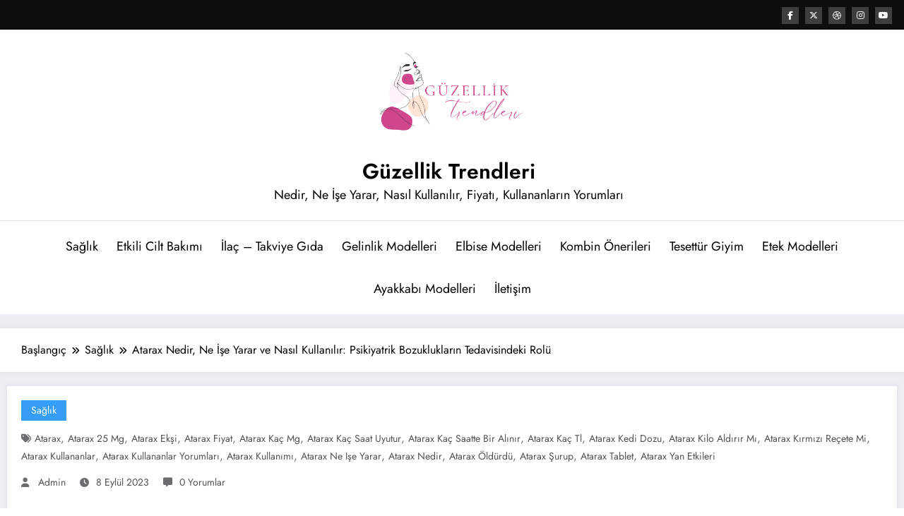

--- FILE ---
content_type: text/html; charset=UTF-8
request_url: https://guzelliktrendleri.com/atarax-nedir-ne-ise-yarar-ve-nasil-kullanilir-psikiyatrik-bozukluklarin-tedavisindeki-rolu/
body_size: 52631
content:
<!doctype html>
<html lang="tr">
	<head itemscope itemtype="http://schema.org/WebSite">
		<meta charset="UTF-8">
		<meta http-equiv="X-UA-Compatible" content="IE=edge">
		<meta name="viewport" content="width=device-width,initial-scale=1,shrink-to-fit=no">
		<link rel="pingback" href=" https://guzelliktrendleri.com/xmlrpc.php "><title>Atarax Nedir, Ne İşe Yarar ve Nasıl Kullanılır: Psikiyatrik Bozuklukların Tedavisindeki Rolü &#8211; Güzellik Trendleri</title>
<meta name='robots' content='max-image-preview:large' />
<link rel='dns-prefetch' href='//www.googletagmanager.com' />
<link rel='preconnect' href='//i0.wp.com' />
<link rel="alternate" title="oEmbed (JSON)" type="application/json+oembed" href="https://guzelliktrendleri.com/wp-json/oembed/1.0/embed?url=https%3A%2F%2Fguzelliktrendleri.com%2Fatarax-nedir-ne-ise-yarar-ve-nasil-kullanilir-psikiyatrik-bozukluklarin-tedavisindeki-rolu%2F" />
<link rel="alternate" title="oEmbed (XML)" type="text/xml+oembed" href="https://guzelliktrendleri.com/wp-json/oembed/1.0/embed?url=https%3A%2F%2Fguzelliktrendleri.com%2Fatarax-nedir-ne-ise-yarar-ve-nasil-kullanilir-psikiyatrik-bozukluklarin-tedavisindeki-rolu%2F&#038;format=xml" />
		<!-- This site uses the Google Analytics by MonsterInsights plugin v9.11.0 - Using Analytics tracking - https://www.monsterinsights.com/ -->
							<script src="//www.googletagmanager.com/gtag/js?id=G-GZM8ETHLCC"  data-cfasync="false" data-wpfc-render="false" type="text/javascript" async></script>
			<script data-cfasync="false" data-wpfc-render="false" type="text/javascript">
				var mi_version = '9.11.0';
				var mi_track_user = true;
				var mi_no_track_reason = '';
								var MonsterInsightsDefaultLocations = {"page_location":"https:\/\/guzelliktrendleri.com\/atarax-nedir-ne-ise-yarar-ve-nasil-kullanilir-psikiyatrik-bozukluklarin-tedavisindeki-rolu\/"};
								if ( typeof MonsterInsightsPrivacyGuardFilter === 'function' ) {
					var MonsterInsightsLocations = (typeof MonsterInsightsExcludeQuery === 'object') ? MonsterInsightsPrivacyGuardFilter( MonsterInsightsExcludeQuery ) : MonsterInsightsPrivacyGuardFilter( MonsterInsightsDefaultLocations );
				} else {
					var MonsterInsightsLocations = (typeof MonsterInsightsExcludeQuery === 'object') ? MonsterInsightsExcludeQuery : MonsterInsightsDefaultLocations;
				}

								var disableStrs = [
										'ga-disable-G-GZM8ETHLCC',
									];

				/* Function to detect opted out users */
				function __gtagTrackerIsOptedOut() {
					for (var index = 0; index < disableStrs.length; index++) {
						if (document.cookie.indexOf(disableStrs[index] + '=true') > -1) {
							return true;
						}
					}

					return false;
				}

				/* Disable tracking if the opt-out cookie exists. */
				if (__gtagTrackerIsOptedOut()) {
					for (var index = 0; index < disableStrs.length; index++) {
						window[disableStrs[index]] = true;
					}
				}

				/* Opt-out function */
				function __gtagTrackerOptout() {
					for (var index = 0; index < disableStrs.length; index++) {
						document.cookie = disableStrs[index] + '=true; expires=Thu, 31 Dec 2099 23:59:59 UTC; path=/';
						window[disableStrs[index]] = true;
					}
				}

				if ('undefined' === typeof gaOptout) {
					function gaOptout() {
						__gtagTrackerOptout();
					}
				}
								window.dataLayer = window.dataLayer || [];

				window.MonsterInsightsDualTracker = {
					helpers: {},
					trackers: {},
				};
				if (mi_track_user) {
					function __gtagDataLayer() {
						dataLayer.push(arguments);
					}

					function __gtagTracker(type, name, parameters) {
						if (!parameters) {
							parameters = {};
						}

						if (parameters.send_to) {
							__gtagDataLayer.apply(null, arguments);
							return;
						}

						if (type === 'event') {
														parameters.send_to = monsterinsights_frontend.v4_id;
							var hookName = name;
							if (typeof parameters['event_category'] !== 'undefined') {
								hookName = parameters['event_category'] + ':' + name;
							}

							if (typeof MonsterInsightsDualTracker.trackers[hookName] !== 'undefined') {
								MonsterInsightsDualTracker.trackers[hookName](parameters);
							} else {
								__gtagDataLayer('event', name, parameters);
							}
							
						} else {
							__gtagDataLayer.apply(null, arguments);
						}
					}

					__gtagTracker('js', new Date());
					__gtagTracker('set', {
						'developer_id.dZGIzZG': true,
											});
					if ( MonsterInsightsLocations.page_location ) {
						__gtagTracker('set', MonsterInsightsLocations);
					}
										__gtagTracker('config', 'G-GZM8ETHLCC', {"forceSSL":"true","link_attribution":"true"} );
										window.gtag = __gtagTracker;										(function () {
						/* https://developers.google.com/analytics/devguides/collection/analyticsjs/ */
						/* ga and __gaTracker compatibility shim. */
						var noopfn = function () {
							return null;
						};
						var newtracker = function () {
							return new Tracker();
						};
						var Tracker = function () {
							return null;
						};
						var p = Tracker.prototype;
						p.get = noopfn;
						p.set = noopfn;
						p.send = function () {
							var args = Array.prototype.slice.call(arguments);
							args.unshift('send');
							__gaTracker.apply(null, args);
						};
						var __gaTracker = function () {
							var len = arguments.length;
							if (len === 0) {
								return;
							}
							var f = arguments[len - 1];
							if (typeof f !== 'object' || f === null || typeof f.hitCallback !== 'function') {
								if ('send' === arguments[0]) {
									var hitConverted, hitObject = false, action;
									if ('event' === arguments[1]) {
										if ('undefined' !== typeof arguments[3]) {
											hitObject = {
												'eventAction': arguments[3],
												'eventCategory': arguments[2],
												'eventLabel': arguments[4],
												'value': arguments[5] ? arguments[5] : 1,
											}
										}
									}
									if ('pageview' === arguments[1]) {
										if ('undefined' !== typeof arguments[2]) {
											hitObject = {
												'eventAction': 'page_view',
												'page_path': arguments[2],
											}
										}
									}
									if (typeof arguments[2] === 'object') {
										hitObject = arguments[2];
									}
									if (typeof arguments[5] === 'object') {
										Object.assign(hitObject, arguments[5]);
									}
									if ('undefined' !== typeof arguments[1].hitType) {
										hitObject = arguments[1];
										if ('pageview' === hitObject.hitType) {
											hitObject.eventAction = 'page_view';
										}
									}
									if (hitObject) {
										action = 'timing' === arguments[1].hitType ? 'timing_complete' : hitObject.eventAction;
										hitConverted = mapArgs(hitObject);
										__gtagTracker('event', action, hitConverted);
									}
								}
								return;
							}

							function mapArgs(args) {
								var arg, hit = {};
								var gaMap = {
									'eventCategory': 'event_category',
									'eventAction': 'event_action',
									'eventLabel': 'event_label',
									'eventValue': 'event_value',
									'nonInteraction': 'non_interaction',
									'timingCategory': 'event_category',
									'timingVar': 'name',
									'timingValue': 'value',
									'timingLabel': 'event_label',
									'page': 'page_path',
									'location': 'page_location',
									'title': 'page_title',
									'referrer' : 'page_referrer',
								};
								for (arg in args) {
																		if (!(!args.hasOwnProperty(arg) || !gaMap.hasOwnProperty(arg))) {
										hit[gaMap[arg]] = args[arg];
									} else {
										hit[arg] = args[arg];
									}
								}
								return hit;
							}

							try {
								f.hitCallback();
							} catch (ex) {
							}
						};
						__gaTracker.create = newtracker;
						__gaTracker.getByName = newtracker;
						__gaTracker.getAll = function () {
							return [];
						};
						__gaTracker.remove = noopfn;
						__gaTracker.loaded = true;
						window['__gaTracker'] = __gaTracker;
					})();
									} else {
										console.log("");
					(function () {
						function __gtagTracker() {
							return null;
						}

						window['__gtagTracker'] = __gtagTracker;
						window['gtag'] = __gtagTracker;
					})();
									}
			</script>
							<!-- / Google Analytics by MonsterInsights -->
		<style id='wp-img-auto-sizes-contain-inline-css' type='text/css'>
img:is([sizes=auto i],[sizes^="auto," i]){contain-intrinsic-size:3000px 1500px}
/*# sourceURL=wp-img-auto-sizes-contain-inline-css */
</style>
<link rel='stylesheet' id='newscrunch-theme-fonts-css' href='https://guzelliktrendleri.com/wp-content/fonts/d119dcf575c9f2fcdc0153be78b42713.css?ver=20201110' type='text/css' media='all' />
<style id='wp-emoji-styles-inline-css' type='text/css'>

	img.wp-smiley, img.emoji {
		display: inline !important;
		border: none !important;
		box-shadow: none !important;
		height: 1em !important;
		width: 1em !important;
		margin: 0 0.07em !important;
		vertical-align: -0.1em !important;
		background: none !important;
		padding: 0 !important;
	}
/*# sourceURL=wp-emoji-styles-inline-css */
</style>
<style id='wp-block-library-inline-css' type='text/css'>
:root{--wp-block-synced-color:#7a00df;--wp-block-synced-color--rgb:122,0,223;--wp-bound-block-color:var(--wp-block-synced-color);--wp-editor-canvas-background:#ddd;--wp-admin-theme-color:#007cba;--wp-admin-theme-color--rgb:0,124,186;--wp-admin-theme-color-darker-10:#006ba1;--wp-admin-theme-color-darker-10--rgb:0,107,160.5;--wp-admin-theme-color-darker-20:#005a87;--wp-admin-theme-color-darker-20--rgb:0,90,135;--wp-admin-border-width-focus:2px}@media (min-resolution:192dpi){:root{--wp-admin-border-width-focus:1.5px}}.wp-element-button{cursor:pointer}:root .has-very-light-gray-background-color{background-color:#eee}:root .has-very-dark-gray-background-color{background-color:#313131}:root .has-very-light-gray-color{color:#eee}:root .has-very-dark-gray-color{color:#313131}:root .has-vivid-green-cyan-to-vivid-cyan-blue-gradient-background{background:linear-gradient(135deg,#00d084,#0693e3)}:root .has-purple-crush-gradient-background{background:linear-gradient(135deg,#34e2e4,#4721fb 50%,#ab1dfe)}:root .has-hazy-dawn-gradient-background{background:linear-gradient(135deg,#faaca8,#dad0ec)}:root .has-subdued-olive-gradient-background{background:linear-gradient(135deg,#fafae1,#67a671)}:root .has-atomic-cream-gradient-background{background:linear-gradient(135deg,#fdd79a,#004a59)}:root .has-nightshade-gradient-background{background:linear-gradient(135deg,#330968,#31cdcf)}:root .has-midnight-gradient-background{background:linear-gradient(135deg,#020381,#2874fc)}:root{--wp--preset--font-size--normal:16px;--wp--preset--font-size--huge:42px}.has-regular-font-size{font-size:1em}.has-larger-font-size{font-size:2.625em}.has-normal-font-size{font-size:var(--wp--preset--font-size--normal)}.has-huge-font-size{font-size:var(--wp--preset--font-size--huge)}.has-text-align-center{text-align:center}.has-text-align-left{text-align:left}.has-text-align-right{text-align:right}.has-fit-text{white-space:nowrap!important}#end-resizable-editor-section{display:none}.aligncenter{clear:both}.items-justified-left{justify-content:flex-start}.items-justified-center{justify-content:center}.items-justified-right{justify-content:flex-end}.items-justified-space-between{justify-content:space-between}.screen-reader-text{border:0;clip-path:inset(50%);height:1px;margin:-1px;overflow:hidden;padding:0;position:absolute;width:1px;word-wrap:normal!important}.screen-reader-text:focus{background-color:#ddd;clip-path:none;color:#444;display:block;font-size:1em;height:auto;left:5px;line-height:normal;padding:15px 23px 14px;text-decoration:none;top:5px;width:auto;z-index:100000}html :where(.has-border-color){border-style:solid}html :where([style*=border-top-color]){border-top-style:solid}html :where([style*=border-right-color]){border-right-style:solid}html :where([style*=border-bottom-color]){border-bottom-style:solid}html :where([style*=border-left-color]){border-left-style:solid}html :where([style*=border-width]){border-style:solid}html :where([style*=border-top-width]){border-top-style:solid}html :where([style*=border-right-width]){border-right-style:solid}html :where([style*=border-bottom-width]){border-bottom-style:solid}html :where([style*=border-left-width]){border-left-style:solid}html :where(img[class*=wp-image-]){height:auto;max-width:100%}:where(figure){margin:0 0 1em}html :where(.is-position-sticky){--wp-admin--admin-bar--position-offset:var(--wp-admin--admin-bar--height,0px)}@media screen and (max-width:600px){html :where(.is-position-sticky){--wp-admin--admin-bar--position-offset:0px}}

/*# sourceURL=wp-block-library-inline-css */
</style><style id='global-styles-inline-css' type='text/css'>
:root{--wp--preset--aspect-ratio--square: 1;--wp--preset--aspect-ratio--4-3: 4/3;--wp--preset--aspect-ratio--3-4: 3/4;--wp--preset--aspect-ratio--3-2: 3/2;--wp--preset--aspect-ratio--2-3: 2/3;--wp--preset--aspect-ratio--16-9: 16/9;--wp--preset--aspect-ratio--9-16: 9/16;--wp--preset--color--black: #000000;--wp--preset--color--cyan-bluish-gray: #abb8c3;--wp--preset--color--white: #ffffff;--wp--preset--color--pale-pink: #f78da7;--wp--preset--color--vivid-red: #cf2e2e;--wp--preset--color--luminous-vivid-orange: #ff6900;--wp--preset--color--luminous-vivid-amber: #fcb900;--wp--preset--color--light-green-cyan: #7bdcb5;--wp--preset--color--vivid-green-cyan: #00d084;--wp--preset--color--pale-cyan-blue: #8ed1fc;--wp--preset--color--vivid-cyan-blue: #0693e3;--wp--preset--color--vivid-purple: #9b51e0;--wp--preset--gradient--vivid-cyan-blue-to-vivid-purple: linear-gradient(135deg,rgb(6,147,227) 0%,rgb(155,81,224) 100%);--wp--preset--gradient--light-green-cyan-to-vivid-green-cyan: linear-gradient(135deg,rgb(122,220,180) 0%,rgb(0,208,130) 100%);--wp--preset--gradient--luminous-vivid-amber-to-luminous-vivid-orange: linear-gradient(135deg,rgb(252,185,0) 0%,rgb(255,105,0) 100%);--wp--preset--gradient--luminous-vivid-orange-to-vivid-red: linear-gradient(135deg,rgb(255,105,0) 0%,rgb(207,46,46) 100%);--wp--preset--gradient--very-light-gray-to-cyan-bluish-gray: linear-gradient(135deg,rgb(238,238,238) 0%,rgb(169,184,195) 100%);--wp--preset--gradient--cool-to-warm-spectrum: linear-gradient(135deg,rgb(74,234,220) 0%,rgb(151,120,209) 20%,rgb(207,42,186) 40%,rgb(238,44,130) 60%,rgb(251,105,98) 80%,rgb(254,248,76) 100%);--wp--preset--gradient--blush-light-purple: linear-gradient(135deg,rgb(255,206,236) 0%,rgb(152,150,240) 100%);--wp--preset--gradient--blush-bordeaux: linear-gradient(135deg,rgb(254,205,165) 0%,rgb(254,45,45) 50%,rgb(107,0,62) 100%);--wp--preset--gradient--luminous-dusk: linear-gradient(135deg,rgb(255,203,112) 0%,rgb(199,81,192) 50%,rgb(65,88,208) 100%);--wp--preset--gradient--pale-ocean: linear-gradient(135deg,rgb(255,245,203) 0%,rgb(182,227,212) 50%,rgb(51,167,181) 100%);--wp--preset--gradient--electric-grass: linear-gradient(135deg,rgb(202,248,128) 0%,rgb(113,206,126) 100%);--wp--preset--gradient--midnight: linear-gradient(135deg,rgb(2,3,129) 0%,rgb(40,116,252) 100%);--wp--preset--font-size--small: 13px;--wp--preset--font-size--medium: 20px;--wp--preset--font-size--large: 36px;--wp--preset--font-size--x-large: 42px;--wp--preset--spacing--20: 0.44rem;--wp--preset--spacing--30: 0.67rem;--wp--preset--spacing--40: 1rem;--wp--preset--spacing--50: 1.5rem;--wp--preset--spacing--60: 2.25rem;--wp--preset--spacing--70: 3.38rem;--wp--preset--spacing--80: 5.06rem;--wp--preset--shadow--natural: 6px 6px 9px rgba(0, 0, 0, 0.2);--wp--preset--shadow--deep: 12px 12px 50px rgba(0, 0, 0, 0.4);--wp--preset--shadow--sharp: 6px 6px 0px rgba(0, 0, 0, 0.2);--wp--preset--shadow--outlined: 6px 6px 0px -3px rgb(255, 255, 255), 6px 6px rgb(0, 0, 0);--wp--preset--shadow--crisp: 6px 6px 0px rgb(0, 0, 0);}:where(.is-layout-flex){gap: 0.5em;}:where(.is-layout-grid){gap: 0.5em;}body .is-layout-flex{display: flex;}.is-layout-flex{flex-wrap: wrap;align-items: center;}.is-layout-flex > :is(*, div){margin: 0;}body .is-layout-grid{display: grid;}.is-layout-grid > :is(*, div){margin: 0;}:where(.wp-block-columns.is-layout-flex){gap: 2em;}:where(.wp-block-columns.is-layout-grid){gap: 2em;}:where(.wp-block-post-template.is-layout-flex){gap: 1.25em;}:where(.wp-block-post-template.is-layout-grid){gap: 1.25em;}.has-black-color{color: var(--wp--preset--color--black) !important;}.has-cyan-bluish-gray-color{color: var(--wp--preset--color--cyan-bluish-gray) !important;}.has-white-color{color: var(--wp--preset--color--white) !important;}.has-pale-pink-color{color: var(--wp--preset--color--pale-pink) !important;}.has-vivid-red-color{color: var(--wp--preset--color--vivid-red) !important;}.has-luminous-vivid-orange-color{color: var(--wp--preset--color--luminous-vivid-orange) !important;}.has-luminous-vivid-amber-color{color: var(--wp--preset--color--luminous-vivid-amber) !important;}.has-light-green-cyan-color{color: var(--wp--preset--color--light-green-cyan) !important;}.has-vivid-green-cyan-color{color: var(--wp--preset--color--vivid-green-cyan) !important;}.has-pale-cyan-blue-color{color: var(--wp--preset--color--pale-cyan-blue) !important;}.has-vivid-cyan-blue-color{color: var(--wp--preset--color--vivid-cyan-blue) !important;}.has-vivid-purple-color{color: var(--wp--preset--color--vivid-purple) !important;}.has-black-background-color{background-color: var(--wp--preset--color--black) !important;}.has-cyan-bluish-gray-background-color{background-color: var(--wp--preset--color--cyan-bluish-gray) !important;}.has-white-background-color{background-color: var(--wp--preset--color--white) !important;}.has-pale-pink-background-color{background-color: var(--wp--preset--color--pale-pink) !important;}.has-vivid-red-background-color{background-color: var(--wp--preset--color--vivid-red) !important;}.has-luminous-vivid-orange-background-color{background-color: var(--wp--preset--color--luminous-vivid-orange) !important;}.has-luminous-vivid-amber-background-color{background-color: var(--wp--preset--color--luminous-vivid-amber) !important;}.has-light-green-cyan-background-color{background-color: var(--wp--preset--color--light-green-cyan) !important;}.has-vivid-green-cyan-background-color{background-color: var(--wp--preset--color--vivid-green-cyan) !important;}.has-pale-cyan-blue-background-color{background-color: var(--wp--preset--color--pale-cyan-blue) !important;}.has-vivid-cyan-blue-background-color{background-color: var(--wp--preset--color--vivid-cyan-blue) !important;}.has-vivid-purple-background-color{background-color: var(--wp--preset--color--vivid-purple) !important;}.has-black-border-color{border-color: var(--wp--preset--color--black) !important;}.has-cyan-bluish-gray-border-color{border-color: var(--wp--preset--color--cyan-bluish-gray) !important;}.has-white-border-color{border-color: var(--wp--preset--color--white) !important;}.has-pale-pink-border-color{border-color: var(--wp--preset--color--pale-pink) !important;}.has-vivid-red-border-color{border-color: var(--wp--preset--color--vivid-red) !important;}.has-luminous-vivid-orange-border-color{border-color: var(--wp--preset--color--luminous-vivid-orange) !important;}.has-luminous-vivid-amber-border-color{border-color: var(--wp--preset--color--luminous-vivid-amber) !important;}.has-light-green-cyan-border-color{border-color: var(--wp--preset--color--light-green-cyan) !important;}.has-vivid-green-cyan-border-color{border-color: var(--wp--preset--color--vivid-green-cyan) !important;}.has-pale-cyan-blue-border-color{border-color: var(--wp--preset--color--pale-cyan-blue) !important;}.has-vivid-cyan-blue-border-color{border-color: var(--wp--preset--color--vivid-cyan-blue) !important;}.has-vivid-purple-border-color{border-color: var(--wp--preset--color--vivid-purple) !important;}.has-vivid-cyan-blue-to-vivid-purple-gradient-background{background: var(--wp--preset--gradient--vivid-cyan-blue-to-vivid-purple) !important;}.has-light-green-cyan-to-vivid-green-cyan-gradient-background{background: var(--wp--preset--gradient--light-green-cyan-to-vivid-green-cyan) !important;}.has-luminous-vivid-amber-to-luminous-vivid-orange-gradient-background{background: var(--wp--preset--gradient--luminous-vivid-amber-to-luminous-vivid-orange) !important;}.has-luminous-vivid-orange-to-vivid-red-gradient-background{background: var(--wp--preset--gradient--luminous-vivid-orange-to-vivid-red) !important;}.has-very-light-gray-to-cyan-bluish-gray-gradient-background{background: var(--wp--preset--gradient--very-light-gray-to-cyan-bluish-gray) !important;}.has-cool-to-warm-spectrum-gradient-background{background: var(--wp--preset--gradient--cool-to-warm-spectrum) !important;}.has-blush-light-purple-gradient-background{background: var(--wp--preset--gradient--blush-light-purple) !important;}.has-blush-bordeaux-gradient-background{background: var(--wp--preset--gradient--blush-bordeaux) !important;}.has-luminous-dusk-gradient-background{background: var(--wp--preset--gradient--luminous-dusk) !important;}.has-pale-ocean-gradient-background{background: var(--wp--preset--gradient--pale-ocean) !important;}.has-electric-grass-gradient-background{background: var(--wp--preset--gradient--electric-grass) !important;}.has-midnight-gradient-background{background: var(--wp--preset--gradient--midnight) !important;}.has-small-font-size{font-size: var(--wp--preset--font-size--small) !important;}.has-medium-font-size{font-size: var(--wp--preset--font-size--medium) !important;}.has-large-font-size{font-size: var(--wp--preset--font-size--large) !important;}.has-x-large-font-size{font-size: var(--wp--preset--font-size--x-large) !important;}
/*# sourceURL=global-styles-inline-css */
</style>

<style id='classic-theme-styles-inline-css' type='text/css'>
/*! This file is auto-generated */
.wp-block-button__link{color:#fff;background-color:#32373c;border-radius:9999px;box-shadow:none;text-decoration:none;padding:calc(.667em + 2px) calc(1.333em + 2px);font-size:1.125em}.wp-block-file__button{background:#32373c;color:#fff;text-decoration:none}
/*# sourceURL=/wp-includes/css/classic-themes.min.css */
</style>
<link rel='stylesheet' id='toc-screen-css' href='https://guzelliktrendleri.com/wp-content/plugins/table-of-contents-plus/screen.min.css?ver=2411.1' type='text/css' media='all' />
<link rel='stylesheet' id='temajet-core-css' href='https://guzelliktrendleri.com/wp-content/plugins/temajet-core/assets/style.css?ver=6.9' type='text/css' media='all' />
<link rel='stylesheet' id='newsblogger-dark-style-css' href='https://guzelliktrendleri.com/wp-content/themes/newsblogger/assets/css/dark.css?ver=6.9' type='text/css' media='all' />
<link rel='stylesheet' id='newsblogger-default-style-css' href='https://guzelliktrendleri.com/wp-content/themes/newsblogger/assets/css/default.css?ver=6.9' type='text/css' media='all' />
<link rel='stylesheet' id='newsblogger-parent-style-css' href='https://guzelliktrendleri.com/wp-content/themes/newscrunch/style.css?ver=6.9' type='text/css' media='all' />
<link rel='stylesheet' id='animate-css' href='https://guzelliktrendleri.com/wp-content/themes/newscrunch/assets/css/animate.min.css?ver=6.9' type='text/css' media='all' />
<link rel='stylesheet' id='newscrunch-menu-css-css' href='https://guzelliktrendleri.com/wp-content/themes/newscrunch/assets/css/theme-menu.css?ver=6.9' type='text/css' media='all' />
<link rel='stylesheet' id='owl-carousel-css' href='https://guzelliktrendleri.com/wp-content/themes/newscrunch/assets/css/owl.carousel.min.css?ver=6.9' type='text/css' media='all' />
<link rel='stylesheet' id='newscrunch-style-css' href='https://guzelliktrendleri.com/wp-content/themes/newsblogger/style.css?ver=6.9' type='text/css' media='all' />
<link rel='stylesheet' id='font-awesome-min-css' href='https://guzelliktrendleri.com/wp-content/themes/newscrunch/assets/css/font-awesome/css/all.min.css?ver=6.9' type='text/css' media='all' />
<link rel='stylesheet' id='newscrunch-dark-css' href='https://guzelliktrendleri.com/wp-content/themes/newscrunch/assets/css/dark.css?ver=6.9' type='text/css' media='all' />
<link rel='stylesheet' id='newscrunch-default-css' href='https://guzelliktrendleri.com/wp-content/themes/newscrunch/assets/css/default.css?ver=6.9' type='text/css' media='all' />
<script type="text/javascript" src="https://guzelliktrendleri.com/wp-content/plugins/google-analytics-for-wordpress/assets/js/frontend-gtag.js?ver=9.11.0" id="monsterinsights-frontend-script-js" async="async" data-wp-strategy="async"></script>
<script data-cfasync="false" data-wpfc-render="false" type="text/javascript" id='monsterinsights-frontend-script-js-extra'>/* <![CDATA[ */
var monsterinsights_frontend = {"js_events_tracking":"true","download_extensions":"doc,pdf,ppt,zip,xls,docx,pptx,xlsx","inbound_paths":"[{\"path\":\"\\\/go\\\/\",\"label\":\"affiliate\"},{\"path\":\"\\\/recommend\\\/\",\"label\":\"affiliate\"}]","home_url":"https:\/\/guzelliktrendleri.com","hash_tracking":"false","v4_id":"G-GZM8ETHLCC"};/* ]]> */
</script>
<script type="text/javascript" src="https://guzelliktrendleri.com/wp-includes/js/jquery/jquery.min.js?ver=3.7.1" id="jquery-core-js"></script>
<script type="text/javascript" src="https://guzelliktrendleri.com/wp-includes/js/jquery/jquery-migrate.min.js?ver=3.4.1" id="jquery-migrate-js"></script>
<link rel="https://api.w.org/" href="https://guzelliktrendleri.com/wp-json/" /><link rel="alternate" title="JSON" type="application/json" href="https://guzelliktrendleri.com/wp-json/wp/v2/posts/15768" /><link rel="EditURI" type="application/rsd+xml" title="RSD" href="https://guzelliktrendleri.com/xmlrpc.php?rsd" />
<link rel="canonical" href="https://guzelliktrendleri.com/atarax-nedir-ne-ise-yarar-ve-nasil-kullanilir-psikiyatrik-bozukluklarin-tedavisindeki-rolu/" />
<link rel='shortlink' href='https://guzelliktrendleri.com/?p=15768' />
<meta name="generator" content="Site Kit by Google 1.168.0" />		<style>
			.custom-logo, .dark-custom-logo{
				width: 250px; 
				height: auto;
			}
			@media only screen and (max-width: 992px){
			.custom-logo, .dark-custom-logo{
				width: 200px; 
				height: auto;
			}}
			@media only screen and (max-width: 500px){
			.custom-logo, .dark-custom-logo{
				width: 150px; 
				height: auto;
			}}
		</style>
				
					<style>
			@media (min-width:993px) and (max-width:1024px){
				  .spnc-related-posts.spnc-grid .spnc-related-post-wrapper .spnc-post{
				  flex: 0 1 calc(33.33% - 27px / 2);
				  max-width: calc(33.33% - 27px / 2);
				}
			}
			</style>
					<style>
				.menu-item.spnc-dark-layout{ display: none;}
			</style>
	 
            <style type="text/css">
            	/* Position secondary image on top */
				.products .product .secondary-image {position: absolute;top: 0;left: 0;width: 100%;height: 100%;opacity: 0;transition: opacity 0.3s ease-in-out;}
                        </style>
	            <style>
            [data-theme="spnc_light"] .header-sidebar .spnc-left .head-contact-info li.header-date .date {
                color: #;
            }
            [data-theme="spnc_light"] .header-sidebar .spnc-left .head-contact-info li.header-time .time {
                color: #;
            }

            /* css for dark */
            [data-theme="spnc_dark"] .header-sidebar .spnc-left .head-contact-info li.header-date .date {
                color: #;
            }
            [data-theme="spnc_dark"] .newsblogger :is(.header-sidebar.header-1 .spnc-left .head-contact-info li.header-date .date, .header-sidebar.header-2 .spnc-left .head-contact-info li.header-date .date) {
                color: #fff;
            }
            [data-theme="spnc_dark"] .header-sidebar .spnc-left .head-contact-info li.header-time .time {
                color: #;
            }
            [data-theme="spnc_dark"] .newsblogger :is(.header-sidebar.header-1 .spnc-left .head-contact-info li.header-time .time, .header-sidebar.header-2 .spnc-left .head-contact-info li.header-time .time) {
                color: #fff;
            }
        </style>
                        <style type="text/css">
                        body.newscrunch #page .spnc-cat-links a.newscrunch_category_10                            {
                                background: #369ef6;
                            }
                        body .spnc-category-page .spnc-blog-cat-wrapper .spnc-first-catpost .spnc-cat-links a.newscrunch_category_10, .spnc-cat-first-post .spnc-post .spnc-post-content .spnc-cat-links a.newscrunch_category_10                                {
                                    color: #369ef6;
                                }
                    </style>
                                    <style type="text/css">
                        body.newscrunch #page .spnc-cat-links a.newscrunch_category_11                            {
                                background: #369ef6;
                            }
                        body .spnc-category-page .spnc-blog-cat-wrapper .spnc-first-catpost .spnc-cat-links a.newscrunch_category_11, .spnc-cat-first-post .spnc-post .spnc-post-content .spnc-cat-links a.newscrunch_category_11                                {
                                    color: #369ef6;
                                }
                    </style>
                                    <style type="text/css">
                        body.newscrunch #page .spnc-cat-links a.newscrunch_category_4                            {
                                background: #369ef6;
                            }
                        body .spnc-category-page .spnc-blog-cat-wrapper .spnc-first-catpost .spnc-cat-links a.newscrunch_category_4, .spnc-cat-first-post .spnc-post .spnc-post-content .spnc-cat-links a.newscrunch_category_4                                {
                                    color: #369ef6;
                                }
                    </style>
                                    <style type="text/css">
                        body.newscrunch #page .spnc-cat-links a.newscrunch_category_12                            {
                                background: #369ef6;
                            }
                        body .spnc-category-page .spnc-blog-cat-wrapper .spnc-first-catpost .spnc-cat-links a.newscrunch_category_12, .spnc-cat-first-post .spnc-post .spnc-post-content .spnc-cat-links a.newscrunch_category_12                                {
                                    color: #369ef6;
                                }
                    </style>
                                    <style type="text/css">
                        body.newscrunch #page .spnc-cat-links a.newscrunch_category_15                            {
                                background: #369ef6;
                            }
                        body .spnc-category-page .spnc-blog-cat-wrapper .spnc-first-catpost .spnc-cat-links a.newscrunch_category_15, .spnc-cat-first-post .spnc-post .spnc-post-content .spnc-cat-links a.newscrunch_category_15                                {
                                    color: #369ef6;
                                }
                    </style>
                                    <style type="text/css">
                        body.newscrunch #page .spnc-cat-links a.newscrunch_category_8222                            {
                                background: #369ef6;
                            }
                        body .spnc-category-page .spnc-blog-cat-wrapper .spnc-first-catpost .spnc-cat-links a.newscrunch_category_8222, .spnc-cat-first-post .spnc-post .spnc-post-content .spnc-cat-links a.newscrunch_category_8222                                {
                                    color: #369ef6;
                                }
                    </style>
                                    <style type="text/css">
                        body.newscrunch #page .spnc-cat-links a.newscrunch_category_963                            {
                                background: #369ef6;
                            }
                        body .spnc-category-page .spnc-blog-cat-wrapper .spnc-first-catpost .spnc-cat-links a.newscrunch_category_963, .spnc-cat-first-post .spnc-post .spnc-post-content .spnc-cat-links a.newscrunch_category_963                                {
                                    color: #369ef6;
                                }
                    </style>
                                    <style type="text/css">
                        body.newscrunch #page .spnc-cat-links a.newscrunch_category_16                            {
                                background: #369ef6;
                            }
                        body .spnc-category-page .spnc-blog-cat-wrapper .spnc-first-catpost .spnc-cat-links a.newscrunch_category_16, .spnc-cat-first-post .spnc-post .spnc-post-content .spnc-cat-links a.newscrunch_category_16                                {
                                    color: #369ef6;
                                }
                    </style>
                                    <style type="text/css">
                        body.newscrunch #page .spnc-cat-links a.newscrunch_category_3                            {
                                background: #369ef6;
                            }
                        body .spnc-category-page .spnc-blog-cat-wrapper .spnc-first-catpost .spnc-cat-links a.newscrunch_category_3, .spnc-cat-first-post .spnc-post .spnc-post-content .spnc-cat-links a.newscrunch_category_3                                {
                                    color: #369ef6;
                                }
                    </style>
                                    <style type="text/css">
                        body.newscrunch #page .spnc-cat-links a.newscrunch_category_16546                            {
                                background: #369ef6;
                            }
                        body .spnc-category-page .spnc-blog-cat-wrapper .spnc-first-catpost .spnc-cat-links a.newscrunch_category_16546, .spnc-cat-first-post .spnc-post .spnc-post-content .spnc-cat-links a.newscrunch_category_16546                                {
                                    color: #369ef6;
                                }
                    </style>
                                    <style type="text/css">
                        body.newscrunch #page .spnc-cat-links a.newscrunch_category_7                            {
                                background: #369ef6;
                            }
                        body .spnc-category-page .spnc-blog-cat-wrapper .spnc-first-catpost .spnc-cat-links a.newscrunch_category_7, .spnc-cat-first-post .spnc-post .spnc-post-content .spnc-cat-links a.newscrunch_category_7                                {
                                    color: #369ef6;
                                }
                    </style>
                                    <style type="text/css">
                        body.newscrunch #page .spnc-cat-links a.newscrunch_category_6                            {
                                background: #369ef6;
                            }
                        body .spnc-category-page .spnc-blog-cat-wrapper .spnc-first-catpost .spnc-cat-links a.newscrunch_category_6, .spnc-cat-first-post .spnc-post .spnc-post-content .spnc-cat-links a.newscrunch_category_6                                {
                                    color: #369ef6;
                                }
                    </style>
                                    <style type="text/css">
                        body.newscrunch #page .spnc-cat-links a.newscrunch_category_34121                            {
                                background: #369ef6;
                            }
                        body .spnc-category-page .spnc-blog-cat-wrapper .spnc-first-catpost .spnc-cat-links a.newscrunch_category_34121, .spnc-cat-first-post .spnc-post .spnc-post-content .spnc-cat-links a.newscrunch_category_34121                                {
                                    color: #369ef6;
                                }
                    </style>
                                    <style type="text/css">
                        body.newscrunch #page .spnc-cat-links a.newscrunch_category_20797                            {
                                background: #369ef6;
                            }
                        body .spnc-category-page .spnc-blog-cat-wrapper .spnc-first-catpost .spnc-cat-links a.newscrunch_category_20797, .spnc-cat-first-post .spnc-post .spnc-post-content .spnc-cat-links a.newscrunch_category_20797                                {
                                    color: #369ef6;
                                }
                    </style>
                                    <style type="text/css">
                        body.newscrunch #page .spnc-cat-links a.newscrunch_category_579                            {
                                background: #369ef6;
                            }
                        body .spnc-category-page .spnc-blog-cat-wrapper .spnc-first-catpost .spnc-cat-links a.newscrunch_category_579, .spnc-cat-first-post .spnc-post .spnc-post-content .spnc-cat-links a.newscrunch_category_579                                {
                                    color: #369ef6;
                                }
                    </style>
                                    <style type="text/css">
                        body.newscrunch #page .spnc-cat-links a.newscrunch_category_18                            {
                                background: #369ef6;
                            }
                        body .spnc-category-page .spnc-blog-cat-wrapper .spnc-first-catpost .spnc-cat-links a.newscrunch_category_18, .spnc-cat-first-post .spnc-post .spnc-post-content .spnc-cat-links a.newscrunch_category_18                                {
                                    color: #369ef6;
                                }
                    </style>
                                    <style type="text/css">
                        body.newscrunch #page .spnc-cat-links a.newscrunch_category_607                            {
                                background: #369ef6;
                            }
                        body .spnc-category-page .spnc-blog-cat-wrapper .spnc-first-catpost .spnc-cat-links a.newscrunch_category_607, .spnc-cat-first-post .spnc-post .spnc-post-content .spnc-cat-links a.newscrunch_category_607                                {
                                    color: #369ef6;
                                }
                    </style>
                                    <style type="text/css">
                        body.newscrunch #page .spnc-cat-links a.newscrunch_category_13                            {
                                background: #369ef6;
                            }
                        body .spnc-category-page .spnc-blog-cat-wrapper .spnc-first-catpost .spnc-cat-links a.newscrunch_category_13, .spnc-cat-first-post .spnc-post .spnc-post-content .spnc-cat-links a.newscrunch_category_13                                {
                                    color: #369ef6;
                                }
                    </style>
                                    <style type="text/css">
                        body.newscrunch #page .spnc-cat-links a.newscrunch_category_6780                            {
                                background: #369ef6;
                            }
                        body .spnc-category-page .spnc-blog-cat-wrapper .spnc-first-catpost .spnc-cat-links a.newscrunch_category_6780, .spnc-cat-first-post .spnc-post .spnc-post-content .spnc-cat-links a.newscrunch_category_6780                                {
                                    color: #369ef6;
                                }
                    </style>
                                    <style type="text/css">
                        body.newscrunch #page .spnc-cat-links a.newscrunch_category_2682                            {
                                background: #369ef6;
                            }
                        body .spnc-category-page .spnc-blog-cat-wrapper .spnc-first-catpost .spnc-cat-links a.newscrunch_category_2682, .spnc-cat-first-post .spnc-post .spnc-post-content .spnc-cat-links a.newscrunch_category_2682                                {
                                    color: #369ef6;
                                }
                    </style>
                                    <style type="text/css">
                        body.newscrunch #page .spnc-cat-links a.newscrunch_category_6779                            {
                                background: #369ef6;
                            }
                        body .spnc-category-page .spnc-blog-cat-wrapper .spnc-first-catpost .spnc-cat-links a.newscrunch_category_6779, .spnc-cat-first-post .spnc-post .spnc-post-content .spnc-cat-links a.newscrunch_category_6779                                {
                                    color: #369ef6;
                                }
                    </style>
                                    <style type="text/css">
                        body.newscrunch #page .spnc-cat-links a.newscrunch_category_4238                            {
                                background: #369ef6;
                            }
                        body .spnc-category-page .spnc-blog-cat-wrapper .spnc-first-catpost .spnc-cat-links a.newscrunch_category_4238, .spnc-cat-first-post .spnc-post .spnc-post-content .spnc-cat-links a.newscrunch_category_4238                                {
                                    color: #369ef6;
                                }
                    </style>
                                    <style type="text/css">
                        body.newscrunch #page .spnc-cat-links a.newscrunch_category_8                            {
                                background: #369ef6;
                            }
                        body .spnc-category-page .spnc-blog-cat-wrapper .spnc-first-catpost .spnc-cat-links a.newscrunch_category_8, .spnc-cat-first-post .spnc-post .spnc-post-content .spnc-cat-links a.newscrunch_category_8                                {
                                    color: #369ef6;
                                }
                    </style>
                                    <style type="text/css">
                        body.newscrunch #page .spnc-cat-links a.newscrunch_category_13732                            {
                                background: #369ef6;
                            }
                        body .spnc-category-page .spnc-blog-cat-wrapper .spnc-first-catpost .spnc-cat-links a.newscrunch_category_13732, .spnc-cat-first-post .spnc-post .spnc-post-content .spnc-cat-links a.newscrunch_category_13732                                {
                                    color: #369ef6;
                                }
                    </style>
                                    <style type="text/css">
                        body.newscrunch #page .spnc-cat-links a.newscrunch_category_6777                            {
                                background: #369ef6;
                            }
                        body .spnc-category-page .spnc-blog-cat-wrapper .spnc-first-catpost .spnc-cat-links a.newscrunch_category_6777, .spnc-cat-first-post .spnc-post .spnc-post-content .spnc-cat-links a.newscrunch_category_6777                                {
                                    color: #369ef6;
                                }
                    </style>
                                    <style type="text/css">
                        body.newscrunch #page .spnc-cat-links a.newscrunch_category_17                            {
                                background: #369ef6;
                            }
                        body .spnc-category-page .spnc-blog-cat-wrapper .spnc-first-catpost .spnc-cat-links a.newscrunch_category_17, .spnc-cat-first-post .spnc-post .spnc-post-content .spnc-cat-links a.newscrunch_category_17                                {
                                    color: #369ef6;
                                }
                    </style>
                                    <style type="text/css">
                        body.newscrunch #page .spnc-cat-links a.newscrunch_category_4175                            {
                                background: #369ef6;
                            }
                        body .spnc-category-page .spnc-blog-cat-wrapper .spnc-first-catpost .spnc-cat-links a.newscrunch_category_4175, .spnc-cat-first-post .spnc-post .spnc-post-content .spnc-cat-links a.newscrunch_category_4175                                {
                                    color: #369ef6;
                                }
                    </style>
                                    <style type="text/css">
                        body.newscrunch #page .spnc-cat-links a.newscrunch_category_6778                            {
                                background: #369ef6;
                            }
                        body .spnc-category-page .spnc-blog-cat-wrapper .spnc-first-catpost .spnc-cat-links a.newscrunch_category_6778, .spnc-cat-first-post .spnc-post .spnc-post-content .spnc-cat-links a.newscrunch_category_6778                                {
                                    color: #369ef6;
                                }
                    </style>
                                    <style type="text/css">
                        body.newscrunch #page .spnc-cat-links a.newscrunch_category_606                            {
                                background: #369ef6;
                            }
                        body .spnc-category-page .spnc-blog-cat-wrapper .spnc-first-catpost .spnc-cat-links a.newscrunch_category_606, .spnc-cat-first-post .spnc-post .spnc-post-content .spnc-cat-links a.newscrunch_category_606                                {
                                    color: #369ef6;
                                }
                    </style>
                                    <style type="text/css">
                        body.newscrunch #page .spnc-cat-links a.newscrunch_category_16902                            {
                                background: #369ef6;
                            }
                        body .spnc-category-page .spnc-blog-cat-wrapper .spnc-first-catpost .spnc-cat-links a.newscrunch_category_16902, .spnc-cat-first-post .spnc-post .spnc-post-content .spnc-cat-links a.newscrunch_category_16902                                {
                                    color: #369ef6;
                                }
                    </style>
                                    <style type="text/css">
                        body.newscrunch #page .spnc-cat-links a.newscrunch_category_350                            {
                                background: #369ef6;
                            }
                        body .spnc-category-page .spnc-blog-cat-wrapper .spnc-first-catpost .spnc-cat-links a.newscrunch_category_350, .spnc-cat-first-post .spnc-post .spnc-post-content .spnc-cat-links a.newscrunch_category_350                                {
                                    color: #369ef6;
                                }
                    </style>
                                    <style type="text/css">
                        body.newscrunch #page .spnc-cat-links a.newscrunch_category_680                            {
                                background: #369ef6;
                            }
                        body .spnc-category-page .spnc-blog-cat-wrapper .spnc-first-catpost .spnc-cat-links a.newscrunch_category_680, .spnc-cat-first-post .spnc-post .spnc-post-content .spnc-cat-links a.newscrunch_category_680                                {
                                    color: #369ef6;
                                }
                    </style>
                                    <style type="text/css">
                        body.newscrunch #page .spnc-cat-links a.newscrunch_category_5                            {
                                background: #369ef6;
                            }
                        body .spnc-category-page .spnc-blog-cat-wrapper .spnc-first-catpost .spnc-cat-links a.newscrunch_category_5, .spnc-cat-first-post .spnc-post .spnc-post-content .spnc-cat-links a.newscrunch_category_5                                {
                                    color: #369ef6;
                                }
                    </style>
                                    <style type="text/css">
                        body.newscrunch #page .spnc-cat-links a.newscrunch_category_19                            {
                                background: #369ef6;
                            }
                        body .spnc-category-page .spnc-blog-cat-wrapper .spnc-first-catpost .spnc-cat-links a.newscrunch_category_19, .spnc-cat-first-post .spnc-post .spnc-post-content .spnc-cat-links a.newscrunch_category_19                                {
                                    color: #369ef6;
                                }
                    </style>
                                    <style type="text/css">
                        body.newscrunch #page .spnc-cat-links a.newscrunch_category_33396                            {
                                background: #369ef6;
                            }
                        body .spnc-category-page .spnc-blog-cat-wrapper .spnc-first-catpost .spnc-cat-links a.newscrunch_category_33396, .spnc-cat-first-post .spnc-post .spnc-post-content .spnc-cat-links a.newscrunch_category_33396                                {
                                    color: #369ef6;
                                }
                    </style>
                                    <style type="text/css">
                        body.newscrunch #page .spnc-cat-links a.newscrunch_category_2                            {
                                background: #369ef6;
                            }
                        body .spnc-category-page .spnc-blog-cat-wrapper .spnc-first-catpost .spnc-cat-links a.newscrunch_category_2, .spnc-cat-first-post .spnc-post .spnc-post-content .spnc-cat-links a.newscrunch_category_2                                {
                                    color: #369ef6;
                                }
                    </style>
                                    <style type="text/css">
                        body.newscrunch #page .spnc-cat-links a.newscrunch_category_18299                            {
                                background: #369ef6;
                            }
                        body .spnc-category-page .spnc-blog-cat-wrapper .spnc-first-catpost .spnc-cat-links a.newscrunch_category_18299, .spnc-cat-first-post .spnc-post .spnc-post-content .spnc-cat-links a.newscrunch_category_18299                                {
                                    color: #369ef6;
                                }
                    </style>
                                    <style type="text/css">
                        body.newscrunch #page .spnc-cat-links a.newscrunch_category_11673                            {
                                background: #369ef6;
                            }
                        body .spnc-category-page .spnc-blog-cat-wrapper .spnc-first-catpost .spnc-cat-links a.newscrunch_category_11673, .spnc-cat-first-post .spnc-post .spnc-post-content .spnc-cat-links a.newscrunch_category_11673                                {
                                    color: #369ef6;
                                }
                    </style>
                                    <style type="text/css">
                        body.newscrunch #page .spnc-cat-links a.newscrunch_category_6775                            {
                                background: #369ef6;
                            }
                        body .spnc-category-page .spnc-blog-cat-wrapper .spnc-first-catpost .spnc-cat-links a.newscrunch_category_6775, .spnc-cat-first-post .spnc-post .spnc-post-content .spnc-cat-links a.newscrunch_category_6775                                {
                                    color: #369ef6;
                                }
                    </style>
                                    <style type="text/css">
                        body.newscrunch #page .spnc-cat-links a.newscrunch_category_46838                            {
                                background: #369ef6;
                            }
                        body .spnc-category-page .spnc-blog-cat-wrapper .spnc-first-catpost .spnc-cat-links a.newscrunch_category_46838, .spnc-cat-first-post .spnc-post .spnc-post-content .spnc-cat-links a.newscrunch_category_46838                                {
                                    color: #369ef6;
                                }
                    </style>
                                    <style type="text/css">
                        body.newscrunch #page .spnc-cat-links a.newscrunch_category_13060                            {
                                background: #369ef6;
                            }
                        body .spnc-category-page .spnc-blog-cat-wrapper .spnc-first-catpost .spnc-cat-links a.newscrunch_category_13060, .spnc-cat-first-post .spnc-post .spnc-post-content .spnc-cat-links a.newscrunch_category_13060                                {
                                    color: #369ef6;
                                }
                    </style>
                                    <style type="text/css">
                        body.newscrunch #page .spnc-cat-links a.newscrunch_category_46900                            {
                                background: #369ef6;
                            }
                        body .spnc-category-page .spnc-blog-cat-wrapper .spnc-first-catpost .spnc-cat-links a.newscrunch_category_46900, .spnc-cat-first-post .spnc-post .spnc-post-content .spnc-cat-links a.newscrunch_category_46900                                {
                                    color: #369ef6;
                                }
                    </style>
                                    <style type="text/css">
                        body.newscrunch #page .spnc-cat-links a.newscrunch_category_12554                            {
                                background: #369ef6;
                            }
                        body .spnc-category-page .spnc-blog-cat-wrapper .spnc-first-catpost .spnc-cat-links a.newscrunch_category_12554, .spnc-cat-first-post .spnc-post .spnc-post-content .spnc-cat-links a.newscrunch_category_12554                                {
                                    color: #369ef6;
                                }
                    </style>
                                    <style type="text/css">
                        body.newscrunch #page .spnc-cat-links a.newscrunch_category_35030                            {
                                background: #369ef6;
                            }
                        body .spnc-category-page .spnc-blog-cat-wrapper .spnc-first-catpost .spnc-cat-links a.newscrunch_category_35030, .spnc-cat-first-post .spnc-post .spnc-post-content .spnc-cat-links a.newscrunch_category_35030                                {
                                    color: #369ef6;
                                }
                    </style>
                                    <style type="text/css">
                        body.newscrunch #page .spnc-cat-links a.newscrunch_category_46839                            {
                                background: #369ef6;
                            }
                        body .spnc-category-page .spnc-blog-cat-wrapper .spnc-first-catpost .spnc-cat-links a.newscrunch_category_46839, .spnc-cat-first-post .spnc-post .spnc-post-content .spnc-cat-links a.newscrunch_category_46839                                {
                                    color: #369ef6;
                                }
                    </style>
                                    <style type="text/css">
                        body.newscrunch #page .spnc-cat-links a.newscrunch_category_14                            {
                                background: #369ef6;
                            }
                        body .spnc-category-page .spnc-blog-cat-wrapper .spnc-first-catpost .spnc-cat-links a.newscrunch_category_14, .spnc-cat-first-post .spnc-post .spnc-post-content .spnc-cat-links a.newscrunch_category_14                                {
                                    color: #369ef6;
                                }
                    </style>
                                    <style type="text/css">
                        body.newscrunch #page .spnc-cat-links a.newscrunch_category_272                            {
                                background: #369ef6;
                            }
                        body .spnc-category-page .spnc-blog-cat-wrapper .spnc-first-catpost .spnc-cat-links a.newscrunch_category_272, .spnc-cat-first-post .spnc-post .spnc-post-content .spnc-cat-links a.newscrunch_category_272                                {
                                    color: #369ef6;
                                }
                    </style>
                                    <style type="text/css">
                        body.newscrunch #page .spnc-cat-links a.newscrunch_category_13294                            {
                                background: #369ef6;
                            }
                        body .spnc-category-page .spnc-blog-cat-wrapper .spnc-first-catpost .spnc-cat-links a.newscrunch_category_13294, .spnc-cat-first-post .spnc-post .spnc-post-content .spnc-cat-links a.newscrunch_category_13294                                {
                                    color: #369ef6;
                                }
                    </style>
                                    <style type="text/css">
                        body.newscrunch #page .spnc-cat-links a.newscrunch_category_1                            {
                                background: #369ef6;
                            }
                        body .spnc-category-page .spnc-blog-cat-wrapper .spnc-first-catpost .spnc-cat-links a.newscrunch_category_1, .spnc-cat-first-post .spnc-post .spnc-post-content .spnc-cat-links a.newscrunch_category_1                                {
                                    color: #369ef6;
                                }
                    </style>
                                    <style type="text/css">
                        body.newscrunch #page .spnc-cat-links a.newscrunch_category_8722                            {
                                background: #369ef6;
                            }
                        body .spnc-category-page .spnc-blog-cat-wrapper .spnc-first-catpost .spnc-cat-links a.newscrunch_category_8722, .spnc-cat-first-post .spnc-post .spnc-post-content .spnc-cat-links a.newscrunch_category_8722                                {
                                    color: #369ef6;
                                }
                    </style>
                                    <style type="text/css">
                        body.newscrunch #page .spnc-cat-links a.newscrunch_category_46840                            {
                                background: #369ef6;
                            }
                        body .spnc-category-page .spnc-blog-cat-wrapper .spnc-first-catpost .spnc-cat-links a.newscrunch_category_46840, .spnc-cat-first-post .spnc-post .spnc-post-content .spnc-cat-links a.newscrunch_category_46840                                {
                                    color: #369ef6;
                                }
                    </style>
                        <style>
            body .header-sidebar .widget .custom-social-icons li a {
                color: #;
                background-color: #;
            }
            body .header-sidebar .widget .custom-social-icons li > a:is(:hover,:focus) {
                color: #;
                background-color: #;
            }
            body.newsblogger .header-sidebar.header-2 .widget .custom-social-icons li > a:is(:hover,:focus) {
                background-color: #fff;
            }
            body.newscrunch-plus .header-sidebar .spnc-date-social.spnc-right .custom-date-social-icons li a {
                color: #;
            }
            body.newscrunch-plus #wrapper .header-sidebar .spnc-date-social.spnc-right .custom-date-social-icons li a:hover {
                color: #;
            }
        </style>
            <style>
            /* Site Title Color */
            body .custom-logo-link-url .site-title a,
            body .header-5 .custom-logo-link-url .site-title a,
            body .header-4 .custom-logo-link-url .site-title a {
                color: #;
            }

            /* Site Title Hover Color */
            [data-theme="spnc_light"]  body .custom-logo-link-url .site-title a:hover,
            body .header-5 .custom-logo-link-url .site-title a:hover,
            body .header-4 .custom-logo-link-url .site-title a:hover {
                color: #;
            }

            /* Tagline Color */
            body .custom-logo-link-url .site-description,
            body .header-5 .custom-logo-link-url .site-description,
            body .header-4 .custom-logo-link-url .site-description {
                color: #;
            }

            /* Site Title Color For Dark Layout */
            [data-theme="spnc_dark"] .custom-logo-link-url .site-title a,
            [data-theme="spnc_dark"]  body .header-5 .custom-logo-link-url .site-title a,
            [data-theme="spnc_dark"]  body .header-4 .custom-logo-link-url .site-title a{
                color: #;
            }

            /* Site Title Hover Color For Dark Layout */
            [data-theme="spnc_dark"] body .custom-logo-link-url .site-title a:hover,
            [data-theme="spnc_dark"] body .header-5 .custom-logo-link-url .site-title a:hover,
            [data-theme="spnc_dark"] body .header-4 .custom-logo-link-url .site-title a:hover  {
                color: #;
            }

            /* Tagline Color For Dark Layout */
            [data-theme="spnc_dark"] .custom-logo-link-url .site-description,
            [data-theme="spnc_dark"] body .header-5 .custom-logo-link-url .site-description,
            [data-theme="spnc_dark"] body .header-4 .custom-logo-link-url .site-description{
                color: #;
            }
        </style>
            <style>
            body .header-4 .spnc-custom .spnc-nav li > a,body .header-5 .spnc-custom .spnc-nav li > a, body .header-6 .spnc-custom .spnc-nav li > a, body .header-7 .spnc-custom .spnc-nav li > a, body .header-8 .spnc-custom .spnc-nav li > a, body .header-12 .spnc-custom .spnc-nav li > a, [data-theme="spnc_dark"] body .header-12 .spnc-custom .spnc-nav li > a,
            body .spnc-nav > li.parent-menu a, body .spnc-custom .spnc-nav .dropdown.open > a, body .spnc-custom .spnc-nav li > a, [data-theme="spnc_dark"] body .spnc-nav > li.parent-menu a, [data-theme="spnc_dark"] body .spnc-custom .spnc-nav .dropdown.open > a, [data-theme="spnc_dark"] body .spnc-custom .spnc-nav li > a, .shop-cat-menu .shop-cat-card-list a,
            [data-theme="spnc_dark"] .shop-cat-menu .shop-cat-card-list a,
            .shop-cat-menu .shop-cat-card-list .cat-item:has(.children):after, .shop-cat-menu .shop-cat-card-list .menu-item:has(.sub-menu):after,[data-theme="spnc_dark"] .shop-cat-menu .shop-cat-card-list .cat-item:has(.children):after {
                color: #;
            }
            .header-6 .spnc-custom .spnc-nav li > a:before,[data-theme="spnc_dark"] .header-6 .spnc-custom .spnc-nav li > a:before{
               background-color: #;
            }
            body .spnc-nav > li.parent-menu a:hover, body .spnc-custom .spnc-nav .open > a:hover, body .spnc-custom .spnc-nav .open.active > a:hover,[data-theme="spnc_dark"] body .spnc-nav > li.parent-menu a:hover, [data-theme="spnc_dark"] body .spnc-custom .spnc-nav .open > a:hover, [data-theme="spnc_dark"] body .spnc-custom .spnc-nav .open.active > a:hover, body.newsblogger .header-12 .spnc-custom .spnc-nav .open > a, [data-theme="spnc_dark"] body.newsblogger.nchild .header-12 .spnc-custom .spnc-nav .open > a,
             body .shop-cat-menu .shop-cat-card-list a:is(:hover, :focus)  {
                    color: #;
            }

            [data-theme="spnc_dark"] body .spnc-nav > li.parent-menu a:hover, [data-theme="spnc_dark"] body .spnc-custom .spnc-nav .dropdown.open > a:hover, [data-theme="spnc_dark"] body .spnc-custom .spnc-nav li > a:hover, [data-theme="spnc_dark"] body.newscrunch #wrapper .header-sidebar .spnc-custom .spnc-collapse .spnc-nav li > a:hover{
                color: #;
            }
            body.newscrunch .spnc-custom .spnc-nav > li > a:focus, body.newscrunch .spnc-custom .spnc-nav > li > a:hover, body.newscrunch .spnc-custom .spnc-nav .open > a, body.newscrunch .spnc-custom .spnc-nav .open > a:focus, body.newscrunch .spnc-custom .spnc-nav .open > a:hover,
            [data-theme="spnc_dark"] body.newscrunch .header-4 .spnc-custom .spnc-nav li > a:hover, [data-theme="spnc_dark"] body .header-4 .spnc-custom .spnc-nav .open > a,[data-theme="spnc_dark"] body .header-4 .spnc-custom .spnc-nav .dropdown.open > a:hover,[data-theme="spnc_dark"] body.newscrunch .spnc-custom .spnc-nav .open > a,[data-theme="spnc_dark"] body .header-7 .spnc-nav > li.parent-menu a:hover, [data-theme="spnc_dark"] body .header-7 .spnc-custom .spnc-nav .dropdown.open > a:hover,body.newscrunch .spnc-custom .spnc-nav.nav > li > a:hover, body.newscrunch .spnc-custom .spnc-nav.nav > li > a:focus,[data-theme="spnc_dark"] body.newscrunch .spnc-custom .spnc-nav.nav > li > a:focus,[data-theme="spnc_dark"] body .spnc-nav > li.parent-menu .dropdown-menu a:focus,.header-6 .spnc-custom .spnc-nav li > a:before, [data-theme="spnc_dark"] .header-12.plus-header .spnc-custom .spnc-nav .open > a, body.newsblogger.nchild .header-12 .spnc-custom .spnc-nav > li > a:is(:hover, :focus) {
                color: #;
            }
            .header-6 .spnc-custom .spnc-nav li.open > a:before, [data-theme="spnc_dark"] .header-6 .spnc-custom .spnc-nav li.open > a:before {
                   background-color: #;
                   }
            body .spnc-custom .spnc-nav > .active > a, body .spnc-custom .spnc-nav .open .dropdown-menu > .active > a, .spnc-custom .spnc-nav .open .dropdown-menu > .active > a:hover, .spnc-custom .spnc-nav .open .dropdown-menu > .active > a:focus, .spnc-custom .spnc-nav > .active > a, .spnc-custom .spnc-nav > .active > a:hover, body .spnc-custom .spnc-nav > .active.open > a,body .spnc-custom .spnc-nav > .active > a:hover,[data-theme="spnc_dark"] body #wrapper .spnc-custom .spnc-nav .open .dropdown-menu > .active > a,[data-theme="spnc_dark"] body.newscrunch #wrapper .spnc-custom .spnc-nav .open .dropdown-menu > .active > a,[data-theme="spnc_dark"] body.newscrunch .spnc-custom .spnc-nav .open .dropdown-menu > .active > a:hover, .newsblogger .spnc-custom .spnc-nav .open .dropdown-menu > .active > a, body.newsblogger .header-12.header-sidebar .spnc.spnc-custom .spnc-nav > .active.menu-item > a,     [data-theme="spnc_dark"] body.newscrunch #wrapper .header-sidebar.header-2 .spnc.spnc-custom .spnc-collapse .spnc-nav li.active > a, body.newsblogger .header-2 .spnc.spnc-custom .spnc-nav > .active > a, .newsblogger .header-2 .spnc-custom .spnc-nav .open .dropdown-menu > .active > a  {
                color: #;
            }

           body.newscrunch .spnc-custom .spnc-nav > .active > a:hover,body.newscrunch .spnc-custom .spnc-nav > .active > a, body.newscrunch .spnc-custom .spnc-nav > .active > a:focus, body.newscrunch .spnc-custom .spnc-nav > li.parent-menu.active > a:hover, .spnc-custom .spnc-nav li.active > a:hover,body.newscrunch .spnc-custom .spnc-nav .dropdown-menu > .active > a:hover, body.newscrunch .spnc-custom .spnc-nav .open .dropdown-menu > .active > a:hover,[data-theme="spnc_dark"] body .spnc-custom .spnc-nav .dropdown.open.active > a,[data-theme="spnc_dark"] body.newscrunch .spnc-custom .spnc-nav .open .dropdown-menu > .active > a:hover,[data-theme="spnc_dark"] body .spnc-custom .spnc-nav .dropdown.open.active > a:hover,body .spnc-wrapper .header-2 .spnc-custom .spnc-nav > .active > a, body .spnc-wrapper .header-2 .spnc-custom .spnc-nav > .active > a:hover, body .spnc-wrapper .header-2 .spnc-custom .spnc-nav > .active > a:focus,[data-theme="spnc_dark"] body.newscrunch #wrapper .header-sidebar .spnc-custom .spnc-nav > li.parent-menu .dropdown-menu li.active > a:hover,[data-theme="spnc_dark"] body #wrapper .header-6 .spnc-custom .spnc-nav > .active > a,[data-theme="spnc_dark"] body.newscrunch #wrapper .header-6 .spnc-custom .spnc-nav > .active.open > a:hover,[data-theme="spnc_dark"] body.newscrunch #wrapper .header-sidebar .spnc-custom .spnc-collapse .spnc-nav li.active > a:hover,[data-theme="spnc_dark"] body.newscrunch .header-8 .spnc-custom .spnc-nav > .active > a, body .header-8.header-sidebar .spnc-custom .spnc-collapse .spnc-nav .dropdown-menu li.active > a:hover,body.newscrunch .header-3 .spnc-custom .spnc-nav > .active > a, body.newscrunch .header-3 .spnc-custom .spnc-nav > .active > a:hover, body.newscrunch .header-3 .spnc-custom .spnc-nav > .active > a:focus,[data-theme="spnc_dark"] body.newscrunch #wrapper .header-3 .spnc-custom .spnc-nav > .active > a,[data-theme="spnc_dark"] body.newscrunch #wrapper .header-5 .spnc-custom .spnc-nav > .active > a,body.newscrunch #wrapper .header-5 .spnc-custom .spnc-nav > .active > a,[data-theme="spnc_dark"] body.newscrunch #wrapper .header-6 .spnc-custom .spnc-nav > .active > a,body.newscrunch #wrapper .header-6 .spnc-custom .spnc-nav > .active > a ,[data-theme="spnc_dark"] body.newscrunch #wrapper .header-8 .spnc-custom .spnc-nav > .active > a,body.newscrunch #wrapper .header-8 .spnc-custom .spnc-nav > .active > a,body.newscrunch.newscrunch-plus .header-5 .spnc-nav > li.parent-menu .dropdown-menu .active > a, body .header-12 .spnc-custom .spnc-nav > .active > a, [data-theme="spnc_dark"] body #wrapper .header-12 .spnc-custom .spnc-nav > .active > a, [data-theme="spnc_dark"] body.newsblogger .header-12 .spnc-custom .spnc-nav > .active > a, [data-theme="spnc_dark"] body.newsblogger .spnc-custom .spnc-nav .open .dropdown-menu > .active > a, [data-theme="spnc_dark"] body.newsblogger .header-12 .spnc-custom .spnc-nav .dropdown.open.active > a, [data-theme="spnc_dark"] .newsblogger .spnc-nav > li.parent-menu.dropdown .dropdown-menu .open > a, body.newsblogger .header-12 .spnc-custom .spnc-nav .dropdown.open.active > a, body.newsblogger .spnc-nav > li.parent-menu.dropdown .dropdown-menu .open > a, [data-theme="spnc_dark"] .newsblogger.nchild .header-1 .spnc-nav > li.parent-menu.active > a, body.newsblogger.nchild .header-12 .spnc-custom .spnc-nav > .active > a, [data-theme="spnc_dark"] body.newscrunch.newsblogger #wrapper .header-12.header-sidebar .spnc-custom .collapse.spnc-collapse .spnc-nav li.active > a, body.newsblogger.nchild .header-12 .spnc-custom .spnc-nav .open .dropdown-menu > .active > a, body.newsblogger.nchild .header-12 .spnc-custom .spnc-nav .open .dropdown-menu > .active > a:is(:hover, :focus), 
           .newsblogger .header-13 .spnc-custom .spnc-nav>.active>a, .newsblogger .header-13 .spnc-custom .spnc-nav>.active>a:hover, .newsblogger .header-13 .spnc-custom .spnc-nav>.active>a:focus,
           [data-theme="spnc_dark"] body.newscrunch.newsblogger #wrapper .header-12.header-sidebar .spnc.spnc-custom .spnc-collapse .spnc-nav .dropdown-menu > li.active > a, 
           [data-theme="spnc_dark"] body.newscrunch.newsblogger #wrapper .header-12.header-sidebar .spnc.spnc-custom .spnc-collapse .spnc-nav li.active > a {
                color: #;
            }
             [data-theme="spnc_dark"] body #wrapper .header-6 .spnc-custom .spnc-nav > .active.open > a:before{background-color: #;}
            .header-6 .spnc-custom .spnc-nav li > a:hover:before{
                background-color: #;
            }
            body .spnc-wrapper .header-2 .spnc-custom .spnc-nav li.active > a:after,body .spnc-wrapper .header-2 .spnc-custom .spnc-nav li.active > a:before,body .spnc-wrapper .header-2 .spnc-custom .spnc-nav li.active > a:hover:after,body .spnc-wrapper .header-2 .spnc-custom .spnc-nav li.active > a:hover:before, body.newscrunch .header-2 .spnc-custom .spnc-nav .open .dropdown-menu > .active > a:hover:after,.header-3 .spnc-custom .spnc-nav li.active > a:after, .header-3 .spnc-custom .spnc-nav li.active > a:before,.header-3 .spnc-custom .spnc-nav li.active > a:hover:after, .header-3 .spnc-custom .spnc-nav li.active > a:hover:before, body.newscrunch .header-3 .spnc-custom .spnc-nav .open .dropdown-menu > .active > a:hover:after,.header-5 .spnc-custom .spnc-nav li.active > a:before,.header-6 .spnc-custom .spnc-nav .dropdown-menu li.active > a:before,.header-6 .spnc-custom .spnc-nav li.active > a:before,.header-6 .spnc-custom .spnc-nav .dropdown-menu li.active > a:hover:before, .header-6 .spnc-custom .spnc-nav li.active a:hover:before{
               background-color: #;
           }
           body .spnc-wrapper .header-2 .spnc-custom .spnc-nav li a:hover:after,body .spnc-wrapper .header-2 .spnc-custom .spnc-nav li a:hover:before,.header-3 .spnc-custom .spnc-nav li a:hover:after, .header-3 .spnc-custom .spnc-nav li a:hover:before, .header-5 .spnc-custom .spnc-nav li a:hover:before,body.newscrunch .header-6 .spnc-custom .spnc-nav li a:hover:before{
               background-color: #;
           }
            body .spnc-custom .dropdown-menu, body .spnc-custom .open .dropdown-menu,.header-6 .spnc-custom .spnc-nav .dropdown-menu li > a:before {
                background-color: #;
            }
            body .spnc-custom .dropdown-menu > li > a, body .spnc-custom .spnc-nav .open .dropdown-menu > a, body .spnc-custom .spnc-nav .dropdown-menu .open > a,[data-theme="spnc_dark"] body .spnc-custom .dropdown-menu > li > a, [data-theme="spnc_dark"] body .spnc-custom .spnc-nav .open .dropdown-menu > a, [data-theme="spnc_dark"] body .spnc-custom .spnc-nav .dropdown-menu .open > a,[data-theme="spnc_dark"] body .spnc-nav > li.parent-menu .dropdown-menu a,body .header-4 .spnc-custom .dropdown-menu > li > a,body .header-5 .spnc-custom .dropdown-menu > li > a,body .header-6 .spnc-custom .dropdown-menu > li > a , body .header-7 .spnc-custom .dropdown-menu > li > a, body .header-8 .spnc-custom .dropdown-menu > li > a,body.newscrunch .header-5 .spnc-nav > li.parent-menu .dropdown-menu a,
            body .header-12 .spnc-custom .spnc-nav .dropdown-menu li > a,[data-theme="spnc_dark"] .header-12 .spnc-custom .spnc-nav .dropdown-menu li > a{
                color: #;
                -webkit-text-fill-color: unset;
            }
            .header-6 .spnc-custom .spnc-nav .dropdown-menu li > a:before {
                background-color: #;
            }
            body .spnc-custom .spnc-nav .dropdown-menu > li > a:hover, body .spnc-custom .spnc-nav .open .dropdown-menu > .active > a:hover,[data-theme="spnc_dark"] body .spnc-custom .spnc-nav .dropdown-menu > li > a:hover, [data-theme="spnc_dark"] body .spnc-custom .spnc-nav .open .dropdown-menu > .active > a:hover,[data-theme="spnc_dark"] body .spnc-custom .spnc-nav .dropdown-menu .dropdown.open > a:hover, .header-4 .spnc-custom .spnc-nav .dropdown-menu .open > a:hover,[data-theme="spnc_dark"] body.newscrunch .header-4 .spnc-custom .spnc-nav .dropdown-menu li> a:hover ,.header-5 .spnc-custom .spnc-nav .dropdown-menu .open > a:hover,body.newscrunch .spnc-custom .spnc-nav .open > .dropdown-menu  a:hover,body .header-5 .spnc-custom .spnc-nav .dropdown-menu li > a:hover, body .header-6 .spnc-custom .spnc-nav .dropdown-menu li > a:hover, body .header-7 .spnc-custom .spnc-nav .dropdown-menu li > a:hover,[data-theme="spnc_dark"] body.newscrunch #wrapper .header-sidebar .spnc-custom .spnc-nav > li.parent-menu .dropdown-menu li > a:hover,body .header-8.header-sidebar .spnc-custom .spnc-collapse .spnc-nav .dropdown-menu li > a:hover,body.newscrunch .header-5 .spnc-custom .spnc-nav .dropdown-menu li > a:hover, body.newscrunch .header-6 .spnc-custom .spnc-nav .dropdown-menu li > a:hover,body.newscrunch .header-7 .spnc-custom .spnc-nav .dropdown-menu li > a:hover, body.newsblogger .header-12 .spnc-custom .spnc-nav .dropdown-menu > li > a:is(:hover,:focus), body.newsblogger .spnc-custom .spnc-nav .dropdown-menu > li > a:is(:hover,:focus), [data-theme="spnc_dark"] .newsblogger .header-12 .spnc-custom .spnc-nav .dropdown-menu li > a:hover, body.newsblogger .spnc-nav > li.parent-menu.dropdown .dropdown-menu .open > a, [data-theme="spnc_dark"] body.newsblogger .spnc-nav > li.parent-menu.dropdown .dropdown-menu .open > a, body.newsblogger.nchild .header-12 .spnc-custom .spnc-nav .dropdown-menu li > a:is(:hover, :focus)  {
                color: #;
                -webkit-text-fill-color: unset;
            }
            body .spnc-wrapper .header-2 .spnc-custom .spnc-nav .dropdown-menu li a:hover:after, .header-3 .spnc-custom .spnc-nav .dropdown-menu li a:hover:after,.header-6 .spnc-custom .spnc-nav .dropdown-menu li > a:hover:before{
                background-color: #;
            }
            @media (max-width: 1100px){
                body.newscrunch .spnc-custom .spnc-nav.nav > li.active > a,
                [data-theme="spnc_dark"] body.newscrunch #wrapper .header-sidebar .spnc-custom .spnc-collapse .spnc-nav li.active > a,
                [data-theme="spnc_dark"] body.newscrunch #wrapper #page .header-sidebar .spnc-custom .spnc-collapse .spnc-nav .dropdown-menu > .active > a,
                [data-theme="spnc_dark"] body.newscrunch #wrapper .header-sidebar.header-2 .spnc-custom .spnc-collapse .spnc-nav li.active > a,[data-theme="spnc_dark"] body.newscrunch #wrapper .header-sidebar.header-6 .spnc-custom .spnc-collapse .spnc-nav li.active > a,[data-theme="spnc_dark"] body.newscrunch #wrapper .header-sidebar.header-7 .spnc-custom .spnc-collapse .spnc-nav li.active > a,[data-theme="spnc_dark"] body.newscrunch #wrapper .header-sidebar.header-8 .spnc-custom .spnc-collapse .spnc-nav li.active > a,[data-theme="spnc_dark"] body.newscrunch-plus.newscrunch #wrapper .header-sidebar.header-2 .spnc-custom .spnc-collapse .spnc-nav li.active > a,[data-theme="spnc_dark"] body.newscrunch.newscrunch-plus #wrapper .header-sidebar.header-3 .spnc-custom .spnc-collapse .spnc-nav li.active > a,[data-theme="spnc_dark"] body.newscrunch.newscrunch-plus #wrapper .header-sidebar.header-4 .spnc-custom .spnc-collapse .spnc-nav li.active > a,[data-theme="spnc_dark"] body.newscrunch.newscrunch-plus #wrapper .header-sidebar.header-5 .spnc-custom .spnc-collapse .spnc-nav li.active > a,[data-theme="spnc_dark"] body.newscrunch.newscrunch-plus #wrapper .header-sidebar.header-6 .spnc-custom .spnc-collapse .spnc-nav li.active > a,[data-theme="spnc_dark"] body.newscrunch.newscrunch-plus #wrapper .header-sidebar.header-7 .spnc-custom .spnc-collapse .spnc-nav li.active > a,[data-theme="spnc_dark"] body.newscrunch.newscrunch-plus #wrapper .header-sidebar.header-8 .spnc-custom .spnc-collapse .spnc-nav li.active > a, [data-theme="spnc_dark"] body.newscrunch.newsblogger #wrapper .header-sidebar.header-12 .spnc-custom .spnc-collapse .spnc-nav li.active > a, [data-theme="spnc_dark"] body.newscrunch #wrapper .header-12.header-sidebar .spnc-custom.bg-color .spnc-collapse .spnc-nav li.active > a {
                     color: #;
                }
                body.newscrunch .spnc-custom .spnc-nav.nav li > a, body .spnc-custom .spnc-nav.nav li > a,
                [data-theme="spnc_dark"] body.newscrunch #wrapper .header-sidebar .spnc-custom .spnc-collapse .spnc-nav li > a,.header-sidebar.header-8 .spnc-custom .spnc-collapse .spnc-nav li > a{ color: #;
                }
                body.newscrunch .spnc-custom .dropdown-menu > li > a,  body.newscrunch .spnc-nav > li.parent-menu .dropdown-menu a,
                [data-theme="spnc_dark"] body.newscrunch #wrapper .header-sidebar .spnc-custom .spnc-nav > li.parent-menu .dropdown-menu a,.header-sidebar.header-8 .spnc-custom .spnc-collapse .spnc-nav li > .dropdown-menu a,body.newscrunch .header-5 .spnc-nav > li.parent-menu .dropdown-menu a, body.newscrunch .header-7 .spnc-custom .spnc-nav .dropdown-menu li > a, body.newsblogger .spnc-custom .dropdown-menu > li > a,  body.newsblogger .spnc-nav > li.parent-menu .dropdown-menu a, body.newscrunch .header-5 .spnc-custom .spnc-nav > li.parent-menu .dropdown-menu a:not(.dropdown-menu > li.active > a) {
                     color: #;
                }
                body .spnc-custom .dropdown-menu > li > a:hover,  body .spnc-nav > li.parent-menu .dropdown-menu a:hover{
                    color: #;
                }
                body .spnc-custom .spnc-nav .open .dropdown-menu > .active > a{
                     color: #;
                }
                body #wrapper .spnc-custom .spnc-nav.nav .dropdown-menu > .active > a, body  #wrapper .spnc-custom .spnc-nav.nav .dropdown-menu > .active > a:hover, body #wrapper .spnc-custom .spnc-nav.nav .dropdown-menu > .active > a:focus{
                    color: #;
                }
                body.newscrunch .spnc-custom .spnc-nav li > a.search-icon{
                   color: #bbb;

                }
            }
            @media (min-width: 1100px){
            body.newscrunch .header-3 .spnc-custom .spnc-nav > .active > a:before,body.newscrunch .header-3 .spnc-custom .spnc-nav > .active > a:after,body.newscrunch .header-3 .spnc-custom .spnc-nav .dropdown-menu > .active > a:before,body.newscrunch .header-3 .spnc-custom .spnc-nav .dropdown-menu > .active > a:after {background-color: #;}
            body.newscrunch .header-3  .spnc-custom .spnc-nav > li > a:before, body.newscrunch .header-3 .spnc-custom .spnc-nav > li > a:after{ background-color: #;}
            body.newscrunch .header-5 .spnc-custom .spnc-nav > .active > a:before,body.newscrunch .header-5 .spnc-custom .spnc-nav  > .active > a:hover:before{background-color: #;}
            body.newscrunch .header-5  .spnc-custom .spnc-nav > li > a:hover:before{ background-color: #;}
            body.newscrunch .header-6 .spnc-custom .spnc-nav > .active > a:before,body.newscrunch .header-6 .spnc-custom .spnc-nav  > .active > a:hover:before{background-color: #;}
            body.newscrunch .header-6  .spnc-custom .spnc-nav > li > a:hover:before{ background-color: #;}
        }

            @media (max-width: 1100px) {
            [data-theme="spnc_light"]  body.newscrunch .header-2 .spnc-custom .spnc-nav li > a.search-icon{color: #;}

            [data-theme="spnc_light"] body.newscrunch .header-4 .spnc-dark-icon{color: #;}
            }
            [data-theme="spnc_light"] .spnc-custom .spnc-nav li > a.search-icon,
            [data-theme="spnc_light"] body .header-4 .spnc-custom .spnc-nav li > a.search-icon,
            [data-theme="spnc_light"] .header-7 .spnc-custom .spnc-nav li > a.search-icon i,
            [data-theme="spnc_light"] .shop-product-search form button{
                color: #;
            }
            @media (max-width: 1100px) {
                body.newscrunch :is(.header-1, .header-3, .header-5, .header-6, .header-8, .header-12) .spnc-custom .spnc-nav li > a.search-icon {
                    color: #;
                }
            }
            [data-theme="spnc_dark"] body.newscrunch .spnc-custom .spnc-nav li > a.search-icon,
            [data-theme="spnc_dark"] .header-7 .spnc-custom .spnc-nav li > a.search-icon i,
            [data-theme="spnc_dark"] .shop-product-search form button{
                color: #;
            }
            [data-theme="spnc_light"] .spnc-dark-icon,
            [data-theme="spnc_light"] body .header-5 .spnc-dark-icon{
                color: #;
            } 
            [data-theme="spnc_dark"] .spnc-dark-icon,
            [data-theme="spnc_dark"] body .header-5 .spnc-dark-icon,
            [data-theme="spnc_dark"] .header-12.plus-header .spnc-dark-icon i{
                color: #;
            }
        </style>
            <style>
            body .site-info {
                background-color: #000000;
            }
            body .site-footer .site-info .footer-nav li a, body .site-footer .site-info .footer-nav li a {
                color: #ffffff;
            }
            body .site-footer .site-info .footer-nav li a:hover, body .site-footer .site-info .footer-nav li a:hover,
            body.newsblogger .site-footer .site-info .footer-nav li a:is(:hover,:focus) {
                color: #;
            }
            body .site-info p.copyright-section {
                color: #a7a7a7;
            }
            body.newsblogger .site-info p.copyright-section {
                color: #ffffff;
            }
            body .site-info p.copyright-section a {
                color: #ffffff;
            }
            body.newsblogger .site-info p.copyright-section a {
                color: #369ef6;
            }
            body .site-info p.copyright-section a:hover {
                color: #;
            }
        </style>
    <style>body #wrapper { background-color: #EEEEF5; }</style>
<!-- Site Kit tarafından eklenen Google AdSense meta etiketleri -->
<meta name="google-adsense-platform-account" content="ca-host-pub-2644536267352236">
<meta name="google-adsense-platform-domain" content="sitekit.withgoogle.com">
<!-- Site Kit tarafından eklenen Google AdSense meta etiketlerine son verin -->

<!-- Jetpack Open Graph Tags -->
<meta property="og:type" content="article" />
<meta property="og:title" content="Atarax Nedir, Ne İşe Yarar ve Nasıl Kullanılır: Psikiyatrik Bozuklukların Tedavisindeki Rolü" />
<meta property="og:url" content="https://guzelliktrendleri.com/atarax-nedir-ne-ise-yarar-ve-nasil-kullanilir-psikiyatrik-bozukluklarin-tedavisindeki-rolu/" />
<meta property="og:description" content="Modern yaşamın getirdiği stres, anksiyete ve uyku problemleri birçok insanın günlük yaşantısını etkileyebilir. Bu tür zorluklarla başa çıkmak için geliştirilen ilaçlar arasında Atarax, sıkça reçete…" />
<meta property="article:published_time" content="2023-09-08T20:56:43+00:00" />
<meta property="article:modified_time" content="2023-09-08T20:56:43+00:00" />
<meta property="og:site_name" content="Güzellik Trendleri" />
<meta property="og:image" content="https://i0.wp.com/guzelliktrendleri.com/wp-content/uploads/2023/09/cropped-yeni-logo-deneme2.png?fit=854%2C460&#038;ssl=1" />
<meta property="og:image:width" content="854" />
<meta property="og:image:height" content="460" />
<meta property="og:image:alt" content="" />
<meta property="og:locale" content="tr_TR" />
<meta name="twitter:text:title" content="Atarax Nedir, Ne İşe Yarar ve Nasıl Kullanılır: Psikiyatrik Bozuklukların Tedavisindeki Rolü" />
<meta name="twitter:image" content="https://i0.wp.com/guzelliktrendleri.com/wp-content/uploads/2023/09/Atarax-.jpeg?fit=317%2C159&#038;ssl=1&#038;w=640" />
<meta name="twitter:card" content="summary_large_image" />

<!-- End Jetpack Open Graph Tags -->
<link rel="icon" href="https://i0.wp.com/guzelliktrendleri.com/wp-content/uploads/2023/12/cropped-06d536a998dbbc5c16d7ff7905d8a01a.ico.png?fit=32%2C32&#038;ssl=1" sizes="32x32" />
<link rel="icon" href="https://i0.wp.com/guzelliktrendleri.com/wp-content/uploads/2023/12/cropped-06d536a998dbbc5c16d7ff7905d8a01a.ico.png?fit=192%2C192&#038;ssl=1" sizes="192x192" />
<link rel="apple-touch-icon" href="https://i0.wp.com/guzelliktrendleri.com/wp-content/uploads/2023/12/cropped-06d536a998dbbc5c16d7ff7905d8a01a.ico.png?fit=180%2C180&#038;ssl=1" />
<meta name="msapplication-TileImage" content="https://i0.wp.com/guzelliktrendleri.com/wp-content/uploads/2023/12/cropped-06d536a998dbbc5c16d7ff7905d8a01a.ico.png?fit=270%2C270&#038;ssl=1" />
	<link rel='stylesheet' id='lwptoc-main-css' href='https://guzelliktrendleri.com/wp-content/plugins/luckywp-table-of-contents/front/assets/main.min.css?ver=2.1.14' type='text/css' media='all' />
</head>

	    <body class="wp-singular post-template-default single single-post postid-15768 single-format-standard wp-custom-logo wp-embed-responsive wp-theme-newscrunch wp-child-theme-newsblogger wide front  newsblogger nchild newscrunch" itemtype='https://schema.org/Blog' itemscope='itemscope'>
		  
<div class="spnc-wrapper spnc-btn-1" id="wrapper">
	<div id="page" class="site a_effect1 custom-i_effect1">
		<a class="skip-link screen-reader-text" href="#content">İçeriğe atla</a>
		<!-- Header section-->
<header class="header-sidebar header-12" itemscope itemtype="http://schema.org/WPHeader">
	<div class="spnc-topbar">
	<div class="spnc-container">
				<aside class="widget spnc-right">
			<ul class="custom-social-icons">
						                    <li>
		                      <a  href="#" title="facebook-f"><i class="fab fa-facebook-f"></i></a>
		                    </li>
				     			                    <li>
		                      <a  href="#" title="fa-brands fa-x-twitter"><i class="fa-brands fa-x-twitter"></i></a>
		                    </li>
				     			                    <li>
		                      <a  href="#" title="dribbble"><i class="fab fa-dribbble"></i></a>
		                    </li>
				     			                    <li>
		                      <a  href="#" title="instagram"><i class="fab fa-instagram"></i></a>
		                    </li>
				     			                    <li>
		                      <a target='_blank' href="#" title="youtube"><i class="fab fa-youtube"></i></a>
		                    </li>
				     				</ul>
		</aside>
			</div>
</div>
	<nav class="spnc spnc-custom trsprnt-menu" role="navigation" itemscope itemtype="http://schema.org/SiteNavigationElement">
		<div class="spnc-header-logo">
			<div class="spnc-container">
				<div>
							<div class="spnc-header">
			<a href="https://guzelliktrendleri.com/" class="custom-logo-link" rel="home"><img width="854" height="460" src="https://i0.wp.com/guzelliktrendleri.com/wp-content/uploads/2023/09/cropped-yeni-logo-deneme2.png?fit=854%2C460&amp;ssl=1" class="custom-logo" alt="Güzellik Trendleri" decoding="async" fetchpriority="high" srcset="https://i0.wp.com/guzelliktrendleri.com/wp-content/uploads/2023/09/cropped-yeni-logo-deneme2.png?w=854&amp;ssl=1 854w, https://i0.wp.com/guzelliktrendleri.com/wp-content/uploads/2023/09/cropped-yeni-logo-deneme2.png?resize=300%2C162&amp;ssl=1 300w, https://i0.wp.com/guzelliktrendleri.com/wp-content/uploads/2023/09/cropped-yeni-logo-deneme2.png?resize=150%2C81&amp;ssl=1 150w, https://i0.wp.com/guzelliktrendleri.com/wp-content/uploads/2023/09/cropped-yeni-logo-deneme2.png?resize=768%2C414&amp;ssl=1 768w" sizes="(max-width: 854px) 100vw, 854px" /></a>					<a href="https://guzelliktrendleri.com/" class="dark-custom-logo-link " rel="home" aria-current="page" itemprop="url" title="Güzellik Trendleri">
						<img width="220" height="120" src="https://i0.wp.com/guzelliktrendleri.com/wp-content/uploads/2023/09/cropped-yeni-logo-deneme2.png?fit=854%2C460&#038;ssl=1" class="dark-custom-logo" alt="Güzellik Trendleri" style="display: none;" itemprop="image">
					</a>
						<div class="custom-logo-link-url">
									<h2 class="site-title" itemprop="name">
						<a class="site-title-name" href="https://guzelliktrendleri.com/" rel="home" itemprop="url" title="Güzellik Trendleri">Güzellik Trendleri</a>
					</h2>
										<p class="site-description" itemprop="description">Nedir, Ne İşe Yarar, Nasıl Kullanılır, Fiyatı, Kullananların Yorumları</p>
								</div>
					</div>	
					</div>
			</div>
		</div>
		<div class="spnc-navbar ">
			<div class="spnc-container">
				<div class="spnc-row">
					<button class="spnc-menu-open spnc-toggle" type="button" aria-controls="menu" aria-expanded="false" onclick="openNav()" aria-label="Menü"><i class="fas fa-bars"></i>
					</button>
					 
					<!-- /.spnc-collapse -->
					<div class="collapse spnc-collapse" id="spnc-menu-open">
						<a class="spnc-menu-close" onclick="closeNav()" href="#" title="Kanvas ötesini kapat"><i class="fa-solid fa-xmark"></i></a>
								<div class="spnc-header">
			<a href="https://guzelliktrendleri.com/" class="custom-logo-link" rel="home"><img width="854" height="460" src="https://i0.wp.com/guzelliktrendleri.com/wp-content/uploads/2023/09/cropped-yeni-logo-deneme2.png?fit=854%2C460&amp;ssl=1" class="custom-logo" alt="Güzellik Trendleri" decoding="async" srcset="https://i0.wp.com/guzelliktrendleri.com/wp-content/uploads/2023/09/cropped-yeni-logo-deneme2.png?w=854&amp;ssl=1 854w, https://i0.wp.com/guzelliktrendleri.com/wp-content/uploads/2023/09/cropped-yeni-logo-deneme2.png?resize=300%2C162&amp;ssl=1 300w, https://i0.wp.com/guzelliktrendleri.com/wp-content/uploads/2023/09/cropped-yeni-logo-deneme2.png?resize=150%2C81&amp;ssl=1 150w, https://i0.wp.com/guzelliktrendleri.com/wp-content/uploads/2023/09/cropped-yeni-logo-deneme2.png?resize=768%2C414&amp;ssl=1 768w" sizes="(max-width: 854px) 100vw, 854px" /></a>					<a href="https://guzelliktrendleri.com/" class="dark-custom-logo-link " rel="home" aria-current="page" itemprop="url" title="Güzellik Trendleri">
						<img width="220" height="120" src="https://i0.wp.com/guzelliktrendleri.com/wp-content/uploads/2023/09/cropped-yeni-logo-deneme2.png?fit=854%2C460&#038;ssl=1" class="dark-custom-logo" alt="Güzellik Trendleri" style="display: none;" itemprop="image">
					</a>
						<div class="custom-logo-link-url">
									<h2 class="site-title" itemprop="name">
						<a class="site-title-name" href="https://guzelliktrendleri.com/" rel="home" itemprop="url" title="Güzellik Trendleri">Güzellik Trendleri</a>
					</h2>
										<p class="site-description" itemprop="description">Nedir, Ne İşe Yarar, Nasıl Kullanılır, Fiyatı, Kullananların Yorumları</p>
								</div>
					</div>	
							<div class="ml-0">
							<div class="menu-ana-menu-container"><ul class="nav spnc-nav"><li id="menu-item-14184" class="menu-item menu-item-type-taxonomy menu-item-object-category current-post-ancestor current-menu-parent current-post-parent parent-menu menu-item-14184"><a href="https://guzelliktrendleri.com/deneme/saglik/">Sağlık</a></li>
<li id="menu-item-13372" class="menu-item menu-item-type-taxonomy menu-item-object-category parent-menu menu-item-13372"><a href="https://guzelliktrendleri.com/deneme/etkili-cilt-bakimi/">Etkili Cilt Bakımı</a></li>
<li id="menu-item-16897" class="menu-item menu-item-type-taxonomy menu-item-object-category parent-menu menu-item-16897"><a href="https://guzelliktrendleri.com/deneme/ilac-ve-takviye-gida/">İlaç &#8211; Takviye Gıda</a></li>
<li id="menu-item-10128" class="menu-item menu-item-type-taxonomy menu-item-object-category parent-menu menu-item-10128"><a href="https://guzelliktrendleri.com/deneme/gelinlik-modelleri/">Gelinlik Modelleri</a></li>
<li id="menu-item-10127" class="menu-item menu-item-type-taxonomy menu-item-object-category parent-menu menu-item-10127"><a href="https://guzelliktrendleri.com/deneme/elbise-modelleri/">Elbise Modelleri</a></li>
<li id="menu-item-1338" class="menu-item menu-item-type-taxonomy menu-item-object-category parent-menu menu-item-1338"><a href="https://guzelliktrendleri.com/deneme/kombin-onerileri/">Kombin Önerileri</a></li>
<li id="menu-item-1350" class="menu-item menu-item-type-taxonomy menu-item-object-category parent-menu menu-item-1350"><a href="https://guzelliktrendleri.com/deneme/tesettur-giyim/">Tesettür Giyim</a></li>
<li id="menu-item-1339" class="menu-item menu-item-type-taxonomy menu-item-object-category parent-menu menu-item-1339"><a href="https://guzelliktrendleri.com/deneme/etek-modelleri/">Etek Modelleri</a></li>
<li id="menu-item-1348" class="menu-item menu-item-type-taxonomy menu-item-object-category parent-menu menu-item-1348"><a href="https://guzelliktrendleri.com/deneme/ayakkabi-modelleri/">Ayakkabı Modelleri</a></li>
<li id="menu-item-16870" class="menu-item menu-item-type-post_type menu-item-object-page parent-menu menu-item-16870"><a href="https://guzelliktrendleri.com/iletisim/">İletişim</a></li>
<li class="menu-item dropdown search_exists"></li></ul></div>						</div>
					</div>
					<!-- /.spnc-collapse -->

										
									</div> <!-- /.spnc-container-fluid -->
				<div class="spnc-nav-menu-overlay"></div>
			</div>
		</div><!-- /.spnc-navbar -->
	</nav>
	<!--/Logo & Menu Section-->
</header>
<!-- End Header Sidebar-->     
<div class="clrfix"></div>
										<section data-wow-delay=".8s" class="wow-callback zoomIn page-title-section  breadcrumb-2">
										
					<div class="spnc-container">
						<div class="spnc-row spnc-breadcrumb-wrap" >
							<div class="breadcrumb-overlay"></div>
						<div class="spnc-col-1 text-left"><div role="navigation" aria-label="Breadcrumbs" class="breadcrumb-trail breadcrumbs" itemprop="breadcrumb"><ul class="breadcrumb trail-items" itemscope itemtype="http://schema.org/BreadcrumbList"><meta name="numberOfItems" content="3" /><meta name="itemListOrder" content="Ascending" /><li itemprop="itemListElement breadcrumb-item" itemscope itemtype="http://schema.org/ListItem" class="trail-item breadcrumb-item  trail-begin"><a href="https://guzelliktrendleri.com/" rel="home" itemprop="item"><span itemprop="name">Başlangıç</span></a><meta itemprop="position" content="1" /></li><li itemprop="itemListElement breadcrumb-item" itemscope itemtype="http://schema.org/ListItem" class="trail-item breadcrumb-item "><a href="https://guzelliktrendleri.com/deneme/saglik/" itemprop="item"><span itemprop="name">Sağlık</span></a><meta itemprop="position" content="2" /></li><li itemprop="itemListElement breadcrumb-item" itemscope itemtype="http://schema.org/ListItem" class="trail-item breadcrumb-item  trail-end"><span itemprop="name"><span itemprop="name">Atarax Nedir, Ne İşe Yarar ve Nasıl Kullanılır: Psikiyatrik Bozuklukların Tedavisindeki Rolü</span></span><meta itemprop="position" content="3" /></li></ul></div></div>					    </div>
					</div>
				</section>
			<section class="spnc-container spnc-single-post " id="content">
        <div class="spnc-row"> 
        <div class="spnc-col-1"><div class="spnc-blog-wrapper"><article data-wow-delay=".8s" itemscope itemtype="https://schema.org/Article" id="post-15768" class="spnc-post wow-callback zoomIn post-15768 post type-post status-publish format-standard has-post-thumbnail hentry category-saglik tag-atarax tag-atarax-25-mg tag-atarax-eksi tag-atarax-fiyat tag-atarax-kac-mg tag-atarax-kac-saat-uyutur tag-atarax-kac-saatte-bir-alinir tag-atarax-kac-tl tag-atarax-kedi-dozu tag-atarax-kilo-aldirir-mi tag-atarax-kirmizi-recete-mi tag-atarax-kullananlar tag-atarax-kullananlar-yorumlari tag-atarax-kullanimi tag-atarax-ne-ise-yarar tag-atarax-nedir tag-atarax-oldurdu tag-atarax-surup tag-atarax-tablet tag-atarax-yan-etkileri" >
			    <div class="spnc-post-content">
		    					        <div class="spnc-entry-meta">
				        	<!-- Post Category -->
				        	<span itemprop="about" class="spnc-cat-links">		  			<a href="https://guzelliktrendleri.com/deneme/saglik/" class="newscrunch_category_11673" title="Sağlık">Sağlık</a>
		  		</span>							<!-- Post Tag -->
							<span class="spnc-tag-links"><i class="fas fa fa-tags"></i><a href="https://guzelliktrendleri.com/tag/atarax/" rel="tag">atarax</a>, <a href="https://guzelliktrendleri.com/tag/atarax-25-mg/" rel="tag">atarax 25 mg</a>, <a href="https://guzelliktrendleri.com/tag/atarax-eksi/" rel="tag">atarax ekşi</a>, <a href="https://guzelliktrendleri.com/tag/atarax-fiyat/" rel="tag">atarax fiyat</a>, <a href="https://guzelliktrendleri.com/tag/atarax-kac-mg/" rel="tag">atarax kaç mg</a>, <a href="https://guzelliktrendleri.com/tag/atarax-kac-saat-uyutur/" rel="tag">atarax kaç saat uyutur</a>, <a href="https://guzelliktrendleri.com/tag/atarax-kac-saatte-bir-alinir/" rel="tag">atarax kaç saatte bir alınır</a>, <a href="https://guzelliktrendleri.com/tag/atarax-kac-tl/" rel="tag">atarax kaç tl</a>, <a href="https://guzelliktrendleri.com/tag/atarax-kedi-dozu/" rel="tag">atarax kedi dozu</a>, <a href="https://guzelliktrendleri.com/tag/atarax-kilo-aldirir-mi/" rel="tag">atarax kilo aldırır mı</a>, <a href="https://guzelliktrendleri.com/tag/atarax-kirmizi-recete-mi/" rel="tag">atarax kırmızı reçete mi</a>, <a href="https://guzelliktrendleri.com/tag/atarax-kullananlar/" rel="tag">atarax kullananlar</a>, <a href="https://guzelliktrendleri.com/tag/atarax-kullananlar-yorumlari/" rel="tag">atarax kullananlar yorumları</a>, <a href="https://guzelliktrendleri.com/tag/atarax-kullanimi/" rel="tag">atarax kullanımı</a>, <a href="https://guzelliktrendleri.com/tag/atarax-ne-ise-yarar/" rel="tag">atarax ne işe yarar</a>, <a href="https://guzelliktrendleri.com/tag/atarax-nedir/" rel="tag">atarax nedir</a>, <a href="https://guzelliktrendleri.com/tag/atarax-oldurdu/" rel="tag">atarax öldürdü</a>, <a href="https://guzelliktrendleri.com/tag/atarax-surup/" rel="tag">atarax şurup</a>, <a href="https://guzelliktrendleri.com/tag/atarax-tablet/" rel="tag">atarax tablet</a>, <a href="https://guzelliktrendleri.com/tag/atarax-yan-etkileri/" rel="tag">atarax yan etkileri</a></span> 			
				    		<!-- Post Author -->
				    										<span itemprop="author" class="spnc-author">
								<i class="fas fa-solid fa-user"></i>
									<a  itemprop="url" href="https://guzelliktrendleri.com/author/admin/" title="Posts by admin">
					                admin</a>
					            </span>				            
											      		<!-- Post Date -->
				    							            <span class="single spnc-date">	
					            	<i class="fas fa-solid fa-clock"></i>
									<a  itemprop="url" href="https://guzelliktrendleri.com/1970/01" title="date-time"><time itemprop="8 Eylül 2023" class="entry-date">8 Eylül 2023</time></a>								</span>
														<!-- Post Comments -->
														<span class="spnc-comment-links"> 
								<i class="fas fa-comment-alt"></i>                  
		                        <a itemprop="url" href="https://guzelliktrendleri.com/atarax-nedir-ne-ise-yarar-ve-nasil-kullanilir-psikiyatrik-bozukluklarin-tedavisindeki-rolu/#respond" title="Number of Comments">0 Yorumlar</a>
		                    </span>
		                    				    						        </div>
				    		    </div>
		    		    <div class="spnc-post-content">
		    	        
				        <header class="entry-header">
				        	<h1 class="spnc-entry-title">Atarax Nedir, Ne İşe Yarar ve Nasıl Kullanılır: Psikiyatrik Bozuklukların Tedavisindeki Rolü</h1>                                               
						</header>
								    </div>
		    						<div class="spnc-post-overlay">
															<figure class="spnc-post-thumbnail">
								<img width="317" height="159" src="https://i0.wp.com/guzelliktrendleri.com/wp-content/uploads/2023/09/Atarax-.jpeg?fit=317%2C159&amp;ssl=1" class="img-fluid wp-post-image" alt="" itemprop="image" decoding="async" srcset="https://i0.wp.com/guzelliktrendleri.com/wp-content/uploads/2023/09/Atarax-.jpeg?w=317&amp;ssl=1 317w, https://i0.wp.com/guzelliktrendleri.com/wp-content/uploads/2023/09/Atarax-.jpeg?resize=300%2C150&amp;ssl=1 300w, https://i0.wp.com/guzelliktrendleri.com/wp-content/uploads/2023/09/Atarax-.jpeg?resize=150%2C75&amp;ssl=1 150w" sizes="(max-width: 317px) 100vw, 317px" />								</figure>
													</div>
							    <div class="spnc-post-content">
		    			    </div>
		    		    <div class="spnc-post-content">
		    					        <div itemprop="articleBody" class="spnc-entry-content">
				        					            <p>Modern yaşamın getirdiği stres, anksiyete ve uyku problemleri birçok insanın günlük yaşantısını etkileyebilir. Bu tür zorluklarla başa çıkmak için geliştirilen ilaçlar arasında Atarax, sıkça reçete edilen bir çözümdür. Peki, Atarax nedir, ne işe yarar ve nasıl kullanılır?</p>
<div class="lwptoc lwptoc-left lwptoc-autoWidth lwptoc-baseItems lwptoc-light lwptoc-notInherit" data-smooth-scroll="1" data-smooth-scroll-offset="24"><div class="lwptoc_i">    <div class="lwptoc_header">
        <b class="lwptoc_title">İçerik</b>                    <span class="lwptoc_toggle">
                <a href="#" class="lwptoc_toggle_label" data-label="göster">gizle</a>            </span>
            </div>
<div class="lwptoc_items lwptoc_items-visible">
    <div class="lwptoc_itemWrap"><div class="lwptoc_item">    <a href="#Atarax_Nedir">
                <span class="lwptoc_item_label">Atarax Nedir?</span>
    </a>
    </div><div class="lwptoc_item">    <a href="#Atarax_Nasil_Kullanilir">
                <span class="lwptoc_item_label">Atarax Nasıl Kullanılır?</span>
    </a>
    </div><div class="lwptoc_item">    <a href="#Ataraxin_Yan_Etkileri">
                <span class="lwptoc_item_label">Atarax’ın Yan Etkileri:</span>
    </a>
    </div><div class="lwptoc_item">    <a href="#Atarax_Kullananlarin_Yorumlari">
                <span class="lwptoc_item_label">Atarax Kullananların Yorumları</span>
    </a>
    </div></div></div>
</div></div><h1><span id="Atarax_Nedir"><strong>Atarax Nedir?</strong></span></h1>
<p><strong>Atarax</strong>, aktif bileşiği hidroksizin olan bir ilaçtır. Hidroksizin, antihistaminik bir ilaçtır ve sinir sistemi üzerinde sakinleştirici etkileri vardır. Atarax, aşağıdaki koşulları tedavi etmek için kullanılabilir:</p><div class='code-block code-block-4' style='margin: 8px auto; text-align: center; display: block; clear: both;'>
<script async src="https://pagead2.googlesyndication.com/pagead/js/adsbygoogle.js?client=ca-pub-3653593939129016"
     crossorigin="anonymous"></script>
<!-- mobil dene1 -->
<ins class="adsbygoogle"
     style="display:block"
     data-ad-client="ca-pub-3653593939129016"
     data-ad-slot="7372565272"
     data-ad-format="auto"
     data-full-width-responsive="true"></ins>
<script>
     (adsbygoogle = window.adsbygoogle || []).push({});
</script></div>

<ol>
<li><strong>Anksiyete:</strong> Anksiyete bozuklukları, sürekli endişe ve gerginlik duygularıyla karakterizedir. Atarax, anksiyete semptomlarını hafifletmeye yardımcı olabilir.</li>
<li><strong>Uykusuzluk:</strong> Atarax, uykuya dalma sürecini kolaylaştırabilir ve daha iyi bir gece uykusu sağlayabilir.</li>
<li><strong>Alerjik Reaksiyonlar:</strong> Kaşıntı, kızarıklık ve deri döküntüleri gibi alerjik reaksiyonları yönetmek için kullanılabilir.</li>
</ol>
<h1><span id="Atarax_Nasil_Kullanilir"><strong>Atarax </strong><strong>Nasıl Kullanılır?</strong></span></h1>
<p><em>Atarax,</em> doktorunuzun talimatlarına göre kullanılmalıdır. Genellikle günde 2 ila 4 kez alınır. Dozaj, kişinin yaşına, sağlık durumuna ve tedavi edilen duruma bağlı olarak değişebilir. İlaç alırken, doktorunuzun önerilerini yakından takip etmelisiniz.</p>
<p>Atarax tabletleri genellikle yemeklerden sonra veya yemek sırasında alınır. İlaç, midenizi rahatsız edebileceğinden, doktorunuz tarafından farklı bir talimat verilmediyse yiyeceklerle birlikte almanız önerilir.</p><div class='code-block code-block-4' style='margin: 8px auto; text-align: center; display: block; clear: both;'>
<script async src="https://pagead2.googlesyndication.com/pagead/js/adsbygoogle.js?client=ca-pub-3653593939129016"
     crossorigin="anonymous"></script>
<!-- mobil dene1 -->
<ins class="adsbygoogle"
     style="display:block"
     data-ad-client="ca-pub-3653593939129016"
     data-ad-slot="7372565272"
     data-ad-format="auto"
     data-full-width-responsive="true"></ins>
<script>
     (adsbygoogle = window.adsbygoogle || []).push({});
</script></div>

<h1><span id="Ataraxin_Yan_Etkileri"><strong>Atarax’ın Yan Etkileri:</strong></span></h1>
<p>Atarax kullanımı bazı yan etkilere neden olabilir. Bunlar arasında uyku hali, baş dönmesi, baş ağrısı, kuruluk ve bulanık görme gibi yaygın yan etkiler bulunur. Ancak herkes aynı şekilde tepki vermeyebilir, bu nedenle doktorunuza herhangi bir rahatsızlık durumunda danışmalısınız.</p>
<h1><span id="Atarax_Kullananlarin_Yorumlari"><strong>Atarax Kullananların Yorumları</strong></span></h1>
<ol>
<li><strong>Ebru A.</strong> “Atarax, ani anksiyete ataklarımda benim için gerçek bir kurtarıcı oldu. Hızla sakinleşmeme yardımcı oldu ve endişelerimi kontrol etmekte etkili bir ilaç.”</li>
<li><strong>Ahmet B.</strong> “Uykusuzluk sorunu yaşıyordum ve Atarax, daha iyi bir gece uykusu almama yardımcı oldu. Sabahları daha dinç ve enerjik hissediyorum.”</li>
<li><strong>Merve C.</strong> “Dermatologum Atarax’ı kaşıntılarımı yönetmek için önerdi. Cilt rahatsızlığımı hafifletmeye yardımcı oldu ve rahatsızlığımın yoğunluğunu azalttı.”</li>
<li><strong>Mehmet D.</strong> “Atarax’ı kullanmaya başladığım günlerde bazı hafif yan etkiler yaşadım, ancak zamanla bu etkiler azaldı. Şimdi anksiyeteyle daha iyi başa çıkabiliyorum.”</li>
<li><strong>Elif E.</strong> “Atarax, alerjik reaksiyonlarımı kontrol etmekte bana yardımcı oldu. Alerjenlere maruz kaldığımda semptomlarım daha hafif ve yönetilebilir.”</li>
<li><strong>Oğuzhan F.</strong> “Atarax ile yaşadığım sakinleşme hissi harika. Günlük stresi yönetmeme ve daha sakin bir zihinle kararlar almama yardımcı oluyor.”</li>
<li><strong>Nur G.</strong> “Uyku sorunlarına çözüm arıyordum ve Atarax, uyumamı kolaylaştırdı. Daha iyi bir uyku kalitesi elde etmeme yardımcı oldu.”</li>
</ol>
<p><strong><em>Atarax</em></strong>, anksiyete, uykusuzluk ve alerjik reaksiyonları yönetmek için kullanılan etkili bir ilaçtır. Ancak herhangi bir ilaç kullanmadan önce, bir sağlık profesyoneli ile görüşmelisiniz. Doktorunuz, sizin için en uygun tedaviyi belirlemenize yardımcı olacaktır. Atarax kullanımı ve dozu, kişiselleştirilmiş bir yaklaşım gerektirir ve doktorunuzun önerilerine uymak önemlidir.</p>
<!-- CONTENT END 2 -->
				            					        </div>
				        		    </div>
		    		    <div class="spnc-post-content">
		    			    </div>
		    							<div class="spnc-post-footer-content">
								<div class="spnc-footer-meta spnc-entry-meta">
									<span class="spnc-text-black">Etiket</span>
									<span class="spnc-tag-links"><a href="https://guzelliktrendleri.com/tag/atarax/" rel="tag">atarax</a> <a href="https://guzelliktrendleri.com/tag/atarax-25-mg/" rel="tag">atarax 25 mg</a> <a href="https://guzelliktrendleri.com/tag/atarax-eksi/" rel="tag">atarax ekşi</a> <a href="https://guzelliktrendleri.com/tag/atarax-fiyat/" rel="tag">atarax fiyat</a> <a href="https://guzelliktrendleri.com/tag/atarax-kac-mg/" rel="tag">atarax kaç mg</a> <a href="https://guzelliktrendleri.com/tag/atarax-kac-saat-uyutur/" rel="tag">atarax kaç saat uyutur</a> <a href="https://guzelliktrendleri.com/tag/atarax-kac-saatte-bir-alinir/" rel="tag">atarax kaç saatte bir alınır</a> <a href="https://guzelliktrendleri.com/tag/atarax-kac-tl/" rel="tag">atarax kaç tl</a> <a href="https://guzelliktrendleri.com/tag/atarax-kedi-dozu/" rel="tag">atarax kedi dozu</a> <a href="https://guzelliktrendleri.com/tag/atarax-kilo-aldirir-mi/" rel="tag">atarax kilo aldırır mı</a> <a href="https://guzelliktrendleri.com/tag/atarax-kirmizi-recete-mi/" rel="tag">atarax kırmızı reçete mi</a> <a href="https://guzelliktrendleri.com/tag/atarax-kullananlar/" rel="tag">atarax kullananlar</a> <a href="https://guzelliktrendleri.com/tag/atarax-kullananlar-yorumlari/" rel="tag">atarax kullananlar yorumları</a> <a href="https://guzelliktrendleri.com/tag/atarax-kullanimi/" rel="tag">atarax kullanımı</a> <a href="https://guzelliktrendleri.com/tag/atarax-ne-ise-yarar/" rel="tag">atarax ne işe yarar</a> <a href="https://guzelliktrendleri.com/tag/atarax-nedir/" rel="tag">atarax nedir</a> <a href="https://guzelliktrendleri.com/tag/atarax-oldurdu/" rel="tag">atarax öldürdü</a> <a href="https://guzelliktrendleri.com/tag/atarax-surup/" rel="tag">atarax şurup</a> <a href="https://guzelliktrendleri.com/tag/atarax-tablet/" rel="tag">atarax tablet</a> <a href="https://guzelliktrendleri.com/tag/atarax-yan-etkileri/" rel="tag">atarax yan etkileri</a></span>
								</div>
							</div>
							
</article>			<article class="spnc-author-box spnc-author-box-two">
				<div class="spnc-author-box-wrapper">
					<div>
						<span class="spnc-author">
							<figure>
								<img alt='' src='https://secure.gravatar.com/avatar/aef32ae458752bf558c20388116245a9d600240b100d670297f49d5493e856b8?s=250&#038;d=mm&#038;r=g' class='avatar avatar-250 photo' height='250' width='250' loading='lazy' />							</figure>
						</span>
					</div>
					<div>
						<div class="spnc-author-socials-wrap">
							<span class="spnc-author">
								<a href="https://guzelliktrendleri.com/author/admin/">
									admin								</a>
							</span>
						</div>
												<p class="spnc-author-desc">
							Add your Biographical Information. <a href="">Edit your Profile</a> now.						</p>
												<div class="spnc-author-footer">
							<a href="https://guzelliktrendleri.com/author/admin/" class="spnc-author-posts-link">view all posts</a>
						</div>
					</div>
				</div>
			</article>
		     
		<article class="spnc-pagination-single paginatn_desgn-1">
						<div class="spnc-post-previous">
				<div class="spnc-post-content">
					<a href="https://guzelliktrendleri.com/risperdal-nedir-ne-ise-yarar-ve-nasil-kullanilir-psikiyatrik-bozukluklarin-tedavisindeki-rolu/" title="Previous post">Previous post</a>
					<h4 class="spnc-entry-title">
						<a class="a_effect1" href="https://guzelliktrendleri.com/risperdal-nedir-ne-ise-yarar-ve-nasil-kullanilir-psikiyatrik-bozukluklarin-tedavisindeki-rolu/" title="Risperdal Nedir, Ne İşe Yarar ve Nasıl Kullanılır: Psikiyatrik Bozuklukların Tedavisindeki Rolü">Risperdal Nedir, Ne İşe Yarar ve Nasıl Kullanılır: Psikiyatrik Bozuklukların Tedavisindeki Rolü</a>
					</h4>
				</div>
				<a href="https://guzelliktrendleri.com/risperdal-nedir-ne-ise-yarar-ve-nasil-kullanilir-psikiyatrik-bozukluklarin-tedavisindeki-rolu/" class="spnc_prvs_arrow" title="Previous post arrow"><i class="fa-solid fa-angle-left"></i></a>
			</div>
						<div class="spnc-post-next">
				<div class="spnc-post-content">
					<a href="https://guzelliktrendleri.com/arjinin-nedir-ne-ise-yarar-nasil-kullanilir-faydalari-ve-kullananlarin-yorumlari/" title="Next post">Next post</a>
					<h4 class="spnc-entry-title">
						<a class="a_effect1" href="https://guzelliktrendleri.com/arjinin-nedir-ne-ise-yarar-nasil-kullanilir-faydalari-ve-kullananlarin-yorumlari/" title="Arjinin Nedir, Ne İşe Yarar, Nasıl Kullanılır, Faydaları ve Kullananların Yorumları">Arjinin Nedir, Ne İşe Yarar, Nasıl Kullanılır, Faydaları ve Kullananların Yorumları</a>
					</h4>
				</div>
				<a href="https://guzelliktrendleri.com/arjinin-nedir-ne-ise-yarar-nasil-kullanilir-faydalari-ve-kullananlarin-yorumlari/" class="spnc_nxt_arrow" title="Next post arrow"><i class="fa-solid fa-angle-right"></i></a>
			</div>
					</article>
                          
    	<div class="spnc-related-posts spnc-grid">
	    <div class="spnc-main-wrapper">
	        <div class="spnc-main-wrapper-heading">
	            <h3 class="widget-title">Related Posts</h3>
	        </div>
	    </div>
	    <div class="spnc-related-post-wrapper">
	        	        <article class="spnc-post">
	        	            <figure class="spnc-post-thumbnail i_effect1">
	                <a href="https://guzelliktrendleri.com/mango-meyvesi-lezzet-faydalar-ve-kullanimi/" title="Mango Meyvesi: Lezzet, Faydalar ve Kullanımı"><img width="882" height="567" src="https://i0.wp.com/guzelliktrendleri.com/wp-content/uploads/2025/08/image_1080-e1756383809385.webp?fit=882%2C567&amp;ssl=1" class="img-fluid sp-thumb-img wp-post-image" alt="" decoding="async" loading="lazy" srcset="https://i0.wp.com/guzelliktrendleri.com/wp-content/uploads/2025/08/image_1080-e1756383809385.webp?w=882&amp;ssl=1 882w, https://i0.wp.com/guzelliktrendleri.com/wp-content/uploads/2025/08/image_1080-e1756383809385.webp?resize=300%2C193&amp;ssl=1 300w, https://i0.wp.com/guzelliktrendleri.com/wp-content/uploads/2025/08/image_1080-e1756383809385.webp?resize=150%2C96&amp;ssl=1 150w, https://i0.wp.com/guzelliktrendleri.com/wp-content/uploads/2025/08/image_1080-e1756383809385.webp?resize=768%2C494&amp;ssl=1 768w" sizes="auto, (max-width: 882px) 100vw, 882px" /></a>
	            </figure>
	               
	            <div class="spnc-post-content">
		            <div class="spnc-content-wrapper">
		                <div class="spnc-post-wrapper">
		                    <header class="spnc-entry-header">
		                        <div class="spnc-entry-meta">
		                            <span class="spnc-author"><i
		                                    class="fa-solid fa-circle-user"></i>
		                                    <a  itemprop="url" href="https://guzelliktrendleri.com/author/admin/" title="Posts by admin">
		        								admin		        							</a>	
		                            </span>
		                            <span class="comment-links"><i class="fa-solid fa-message"></i>
		                                <a  itemprop="url" href="https://guzelliktrendleri.com/mango-meyvesi-lezzet-faydalar-ve-kullanimi/" title="Number of Comments">
		                            0		                            	</a>
		                            </span>
		                        </div>
		                        <h3 class="spnc-entry-title">
		                            <a class="a_effect1" itemprop="url" href="https://guzelliktrendleri.com/mango-meyvesi-lezzet-faydalar-ve-kullanimi/" title="Mango Meyvesi: Lezzet, Faydalar ve Kullanımı">Mango Meyvesi: Lezzet, Faydalar ve Kullanımı</a>
		                        </h3>
		                    </header>
		                    <div class="spnc-entry-content">
		                        <div class="spnc-footer-meta">
		                            <div class="spnc-entry-meta">
		                                <span class="spnc-date"><i class="fa-solid fa-clock"></i>
		                                    <a  itemprop="url" href="https://guzelliktrendleri.com/1970/01" title="date-time"><time itemprop="28 Ağustos 2025" class="entry-date">28 Ağustos 2025</time></a>		                                </span>
		                            </div>
		                        </div>
		                    </div>
	                	</div>
	            	</div>
	        	</div>
	        </article>
	    	        <article class="spnc-post">
	        	            <figure class="spnc-post-thumbnail i_effect1">
	                <a href="https://guzelliktrendleri.com/bamyanin-faydalari-ve-kullanimi/" title="Bamyanın Faydaları ve Kullanımı"><img width="1080" height="1080" src="https://i0.wp.com/guzelliktrendleri.com/wp-content/uploads/2025/08/hergun-dalindan-topladigimiz-bamyalarimiz-sizlerin-sofrasina-ulasmaya-devam-ediyor.webp?fit=1080%2C1080&amp;ssl=1" class="img-fluid sp-thumb-img wp-post-image" alt="" decoding="async" loading="lazy" srcset="https://i0.wp.com/guzelliktrendleri.com/wp-content/uploads/2025/08/hergun-dalindan-topladigimiz-bamyalarimiz-sizlerin-sofrasina-ulasmaya-devam-ediyor.webp?w=1080&amp;ssl=1 1080w, https://i0.wp.com/guzelliktrendleri.com/wp-content/uploads/2025/08/hergun-dalindan-topladigimiz-bamyalarimiz-sizlerin-sofrasina-ulasmaya-devam-ediyor.webp?resize=300%2C300&amp;ssl=1 300w, https://i0.wp.com/guzelliktrendleri.com/wp-content/uploads/2025/08/hergun-dalindan-topladigimiz-bamyalarimiz-sizlerin-sofrasina-ulasmaya-devam-ediyor.webp?resize=1024%2C1024&amp;ssl=1 1024w, https://i0.wp.com/guzelliktrendleri.com/wp-content/uploads/2025/08/hergun-dalindan-topladigimiz-bamyalarimiz-sizlerin-sofrasina-ulasmaya-devam-ediyor.webp?resize=150%2C150&amp;ssl=1 150w, https://i0.wp.com/guzelliktrendleri.com/wp-content/uploads/2025/08/hergun-dalindan-topladigimiz-bamyalarimiz-sizlerin-sofrasina-ulasmaya-devam-ediyor.webp?resize=768%2C768&amp;ssl=1 768w" sizes="auto, (max-width: 1080px) 100vw, 1080px" /></a>
	            </figure>
	               
	            <div class="spnc-post-content">
		            <div class="spnc-content-wrapper">
		                <div class="spnc-post-wrapper">
		                    <header class="spnc-entry-header">
		                        <div class="spnc-entry-meta">
		                            <span class="spnc-author"><i
		                                    class="fa-solid fa-circle-user"></i>
		                                    <a  itemprop="url" href="https://guzelliktrendleri.com/author/admin/" title="Posts by admin">
		        								admin		        							</a>	
		                            </span>
		                            <span class="comment-links"><i class="fa-solid fa-message"></i>
		                                <a  itemprop="url" href="https://guzelliktrendleri.com/bamyanin-faydalari-ve-kullanimi/" title="Number of Comments">
		                            0		                            	</a>
		                            </span>
		                        </div>
		                        <h3 class="spnc-entry-title">
		                            <a class="a_effect1" itemprop="url" href="https://guzelliktrendleri.com/bamyanin-faydalari-ve-kullanimi/" title="Bamyanın Faydaları ve Kullanımı">Bamyanın Faydaları ve Kullanımı</a>
		                        </h3>
		                    </header>
		                    <div class="spnc-entry-content">
		                        <div class="spnc-footer-meta">
		                            <div class="spnc-entry-meta">
		                                <span class="spnc-date"><i class="fa-solid fa-clock"></i>
		                                    <a  itemprop="url" href="https://guzelliktrendleri.com/1970/01" title="date-time"><time itemprop="28 Ağustos 2025" class="entry-date">28 Ağustos 2025</time></a>		                                </span>
		                            </div>
		                        </div>
		                    </div>
	                	</div>
	            	</div>
	        	</div>
	        </article>
	    	        <article class="spnc-post">
	        	            <figure class="spnc-post-thumbnail i_effect1">
	                <a href="https://guzelliktrendleri.com/isirgan-otunun-faydalari-ve-kullanimi/" title="Isırgan Otunun Faydaları ve Kullanımı"><img width="869" height="477" src="https://i0.wp.com/guzelliktrendleri.com/wp-content/uploads/2025/08/5ca1cecd45d2a029641d13b6.webp?fit=869%2C477&amp;ssl=1" class="img-fluid sp-thumb-img wp-post-image" alt="" decoding="async" loading="lazy" srcset="https://i0.wp.com/guzelliktrendleri.com/wp-content/uploads/2025/08/5ca1cecd45d2a029641d13b6.webp?w=869&amp;ssl=1 869w, https://i0.wp.com/guzelliktrendleri.com/wp-content/uploads/2025/08/5ca1cecd45d2a029641d13b6.webp?resize=300%2C165&amp;ssl=1 300w, https://i0.wp.com/guzelliktrendleri.com/wp-content/uploads/2025/08/5ca1cecd45d2a029641d13b6.webp?resize=150%2C82&amp;ssl=1 150w, https://i0.wp.com/guzelliktrendleri.com/wp-content/uploads/2025/08/5ca1cecd45d2a029641d13b6.webp?resize=768%2C422&amp;ssl=1 768w" sizes="auto, (max-width: 869px) 100vw, 869px" /></a>
	            </figure>
	               
	            <div class="spnc-post-content">
		            <div class="spnc-content-wrapper">
		                <div class="spnc-post-wrapper">
		                    <header class="spnc-entry-header">
		                        <div class="spnc-entry-meta">
		                            <span class="spnc-author"><i
		                                    class="fa-solid fa-circle-user"></i>
		                                    <a  itemprop="url" href="https://guzelliktrendleri.com/author/admin/" title="Posts by admin">
		        								admin		        							</a>	
		                            </span>
		                            <span class="comment-links"><i class="fa-solid fa-message"></i>
		                                <a  itemprop="url" href="https://guzelliktrendleri.com/isirgan-otunun-faydalari-ve-kullanimi/" title="Number of Comments">
		                            0		                            	</a>
		                            </span>
		                        </div>
		                        <h3 class="spnc-entry-title">
		                            <a class="a_effect1" itemprop="url" href="https://guzelliktrendleri.com/isirgan-otunun-faydalari-ve-kullanimi/" title="Isırgan Otunun Faydaları ve Kullanımı">Isırgan Otunun Faydaları ve Kullanımı</a>
		                        </h3>
		                    </header>
		                    <div class="spnc-entry-content">
		                        <div class="spnc-footer-meta">
		                            <div class="spnc-entry-meta">
		                                <span class="spnc-date"><i class="fa-solid fa-clock"></i>
		                                    <a  itemprop="url" href="https://guzelliktrendleri.com/1970/01" title="date-time"><time itemprop="28 Ağustos 2025" class="entry-date">28 Ağustos 2025</time></a>		                                </span>
		                            </div>
		                        </div>
		                    </div>
	                	</div>
	            	</div>
	        	</div>
	        </article>
	    	    </div>
	</div>
<article class="comment-form">	<div id="respond" class="comment-respond">
		<div class="spnc-blog-1-wrapper">
                                        <div class="spnc-blog-1-heading">
                                        <h4>Yorum gönder <small><a rel="nofollow" id="cancel-comment-reply-link" href="/atarax-nedir-ne-ise-yarar-ve-nasil-kullanilir-psikiyatrik-bozukluklarin-tedavisindeki-rolu/#respond" style="display:none;">Yanıtı iptal et</a></small></h4></div></div><form action="https://guzelliktrendleri.com/wp-comments-post.php" method="post" id="commentform" class="comment-form"><p class="comment-form-comment">
                                            <label for="comment">Yorumlar
                                                <textarea id="comment" type="text" name="comment" value="" cols="45" rows="8" aria-required="true" arai-invalid="false"></textarea>
                                            </label>
                                        </p><p class="comment-form-author">
                            <label for="author">Bağlantı ismi
                                <span class="required">
                                    <input type="text" name="author" value="" size="30" class="blog-form-control" aria-required="true" arai-invalid="false">
                                </span>
                            </label>
                        </p>
<p class="comment-form-email">
                            <label for="email">E-Posta
                                <span class="required">
                                    <input type="email" name="email" value="" size="30" class="blog-form-control" aria-required="true" arai-invalid="false">
                                </span>
                            </label>
                        </p>
<p class="comment-form-cookies-consent"><input id="wp-comment-cookies-consent" name="wp-comment-cookies-consent" type="checkbox" value="yes" /> <label for="wp-comment-cookies-consent">Daha sonraki yorumlarımda kullanılması için adım, e-posta adresim ve site adresim bu tarayıcıya kaydedilsin.</label></p>
<p class="form-submit"><input name="submit" type="submit" id="submit" class="submit" value="Yorum gönder" /> <input type='hidden' name='comment_post_ID' value='15768' id='comment_post_ID' />
<input type='hidden' name='comment_parent' id='comment_parent' value='0' />
</p><p style="display: none;"><input type="hidden" id="akismet_comment_nonce" name="akismet_comment_nonce" value="384a1c7127" /></p><p style="display: none !important;" class="akismet-fields-container" data-prefix="ak_"><label>&#916;<textarea name="ak_hp_textarea" cols="45" rows="8" maxlength="100"></textarea></label><input type="hidden" id="ak_js_1" name="ak_js" value="195"/><script>document.getElementById( "ak_js_1" ).setAttribute( "value", ( new Date() ).getTime() );</script></p></form>	</div><!-- #respond -->
	</article>        </div>
        </div>
        <!-- Right Sidebar --> 
            </div>
</section>
<section class="spnc-page-section-space spnc-missed-section spncmc-1 spncmc-selective">
    <div class="spnc-container">
        <div class="spnc-row">
            <div class="spnc-col-1">
            <div class="spnc-missedcarousel spnc-common-widget-area">
                                <div class="spnc-main-wrapper">
                    <div class="spnc-main-wrapper-heading">
                        <h2 class="widget-title spncmc-head">You May Have Missed</h2>
                    </div>
                </div>
                                <!--main carousel element-->
                <div id="spnc-missedcarousel" class="owl-carousel spnc-missed-wrap">
                                            <div class="spnc-missed-post post-241">
                            <article class="spnc-post">
                                <div class="spnc-missed-overlay">
                                    <figure class="spnc-post-thumbnail i_effect1">
                                        <img width="300" height="150" src="https://i0.wp.com/guzelliktrendleri.com/wp-content/uploads/2023/10/sac-egzamasi-nedenleri-tedavisi-ve-dikkat-edilmesi-gerekenler.jpeg?fit=300%2C150&amp;ssl=1" class="attachment-medium size-medium wp-post-image" alt="" decoding="async" loading="lazy" srcset="https://i0.wp.com/guzelliktrendleri.com/wp-content/uploads/2023/10/sac-egzamasi-nedenleri-tedavisi-ve-dikkat-edilmesi-gerekenler.jpeg?w=625&amp;ssl=1 625w, https://i0.wp.com/guzelliktrendleri.com/wp-content/uploads/2023/10/sac-egzamasi-nedenleri-tedavisi-ve-dikkat-edilmesi-gerekenler.jpeg?resize=300%2C150&amp;ssl=1 300w, https://i0.wp.com/guzelliktrendleri.com/wp-content/uploads/2023/10/sac-egzamasi-nedenleri-tedavisi-ve-dikkat-edilmesi-gerekenler.jpeg?resize=150%2C75&amp;ssl=1 150w" sizes="auto, (max-width: 300px) 100vw, 300px" />                                    </figure>
                                                                            <div class="spnc-entry-meta">
                                            <span class="spnc-cat-links">
                                                		  			<a href="https://guzelliktrendleri.com/deneme/cilt-bakimi-2/" class="newscrunch_category_8222" title="Cilt Bakımı">Cilt Bakımı</a>
		  				  			<a href="https://guzelliktrendleri.com/deneme/etkili-cilt-bakimi/" class="newscrunch_category_6" title="Etkili Cilt Bakımı">Etkili Cilt Bakımı</a>
		  				  			<a href="https://guzelliktrendleri.com/deneme/uncategorized/" class="newscrunch_category_1" title="Uncategorized">Uncategorized</a>
		  		                                            </span>
                                        </div>
                                                                        </div>
                                <div class="spnc-post-content">
                                    <header class="entry-header">
                                        <h4 class="spnc-entry-title">
                                            <a class="ancher_effact_1" href="https://guzelliktrendleri.com/egzama-nedir-belirtileri-nedenleri-turleri-ve-etkili-tedavi-yontemleri-uzman-rehberi/" title="Egzama Nedir? Belirtileri, Nedenleri, Türleri ve Etkili Tedavi Yöntemleri: Uzman Rehberi">Egzama Nedir? Belirtileri, Nedenleri, Türleri ve Etkili Tedavi Yöntemleri: Uzman Rehberi</a>
                                        </h4>
                                    </header>
                                                                        <div class="spnc-entry-content">
                                        <div class="spnc-footer-meta spnc-entry-meta">
                                            <span class="spnc-date"> <a  itemprop="url" href="https://guzelliktrendleri.com/1970/01" title="date-time"><time itemprop="11 Aralık 2025" class="entry-date">11 Aralık 2025</time></a></span>
                                            <span class="spnc-author"><a  href="https://guzelliktrendleri.com/author/admin/" title="Posts by admin"> admin</a></span>
                                        </div>
                                    </div>
                                                                </div>
                            </article>
                        </div>
                                                <div class="spnc-missed-post post-241">
                            <article class="spnc-post">
                                <div class="spnc-missed-overlay">
                                    <figure class="spnc-post-thumbnail i_effect1">
                                        <img width="300" height="188" src="https://i0.wp.com/guzelliktrendleri.com/wp-content/uploads/2025/12/img_6070.jpg?fit=300%2C188&amp;ssl=1" class="attachment-medium size-medium wp-post-image" alt="" decoding="async" loading="lazy" srcset="https://i0.wp.com/guzelliktrendleri.com/wp-content/uploads/2025/12/img_6070.jpg?w=800&amp;ssl=1 800w, https://i0.wp.com/guzelliktrendleri.com/wp-content/uploads/2025/12/img_6070.jpg?resize=300%2C188&amp;ssl=1 300w, https://i0.wp.com/guzelliktrendleri.com/wp-content/uploads/2025/12/img_6070.jpg?resize=150%2C94&amp;ssl=1 150w, https://i0.wp.com/guzelliktrendleri.com/wp-content/uploads/2025/12/img_6070.jpg?resize=768%2C480&amp;ssl=1 768w" sizes="auto, (max-width: 300px) 100vw, 300px" />                                    </figure>
                                                                            <div class="spnc-entry-meta">
                                            <span class="spnc-cat-links">
                                                		  			<a href="https://guzelliktrendleri.com/deneme/sponsorlu-icerik/" class="newscrunch_category_46900" title="Sponsorlu İçerik">Sponsorlu İçerik</a>
		  				  			<a href="https://guzelliktrendleri.com/deneme/uncategorized/" class="newscrunch_category_1" title="Uncategorized">Uncategorized</a>
		  		                                            </span>
                                        </div>
                                                                        </div>
                                <div class="spnc-post-content">
                                    <header class="entry-header">
                                        <h4 class="spnc-entry-title">
                                            <a class="ancher_effact_1" href="https://guzelliktrendleri.com/yatak-odasi-dekorasyonu-icin-rahatlik-ve-stil-bir-arada/" title="Yatak Odası Dekorasyonu İçin Rahatlık ve Stil Bir Arada">Yatak Odası Dekorasyonu İçin Rahatlık ve Stil Bir Arada</a>
                                        </h4>
                                    </header>
                                                                        <div class="spnc-entry-content">
                                        <div class="spnc-footer-meta spnc-entry-meta">
                                            <span class="spnc-date"> <a  itemprop="url" href="https://guzelliktrendleri.com/1970/01" title="date-time"><time itemprop="10 Aralık 2025" class="entry-date">10 Aralık 2025</time></a></span>
                                            <span class="spnc-author"><a  href="https://guzelliktrendleri.com/author/admin/" title="Posts by admin"> admin</a></span>
                                        </div>
                                    </div>
                                                                </div>
                            </article>
                        </div>
                                                <div class="spnc-missed-post post-241">
                            <article class="spnc-post">
                                <div class="spnc-missed-overlay">
                                    <figure class="spnc-post-thumbnail i_effect1">
                                        <img width="300" height="162" src="https://i0.wp.com/guzelliktrendleri.com/wp-content/uploads/2024/11/output-70.jpg?fit=300%2C162&amp;ssl=1" class="attachment-medium size-medium wp-post-image" alt="" decoding="async" loading="lazy" srcset="https://i0.wp.com/guzelliktrendleri.com/wp-content/uploads/2024/11/output-70.jpg?w=832&amp;ssl=1 832w, https://i0.wp.com/guzelliktrendleri.com/wp-content/uploads/2024/11/output-70.jpg?resize=300%2C162&amp;ssl=1 300w, https://i0.wp.com/guzelliktrendleri.com/wp-content/uploads/2024/11/output-70.jpg?resize=150%2C81&amp;ssl=1 150w, https://i0.wp.com/guzelliktrendleri.com/wp-content/uploads/2024/11/output-70.jpg?resize=768%2C414&amp;ssl=1 768w" sizes="auto, (max-width: 300px) 100vw, 300px" />                                    </figure>
                                                                            <div class="spnc-entry-meta">
                                            <span class="spnc-cat-links">
                                                		  			<a href="https://guzelliktrendleri.com/deneme/uncategorized/" class="newscrunch_category_1" title="Uncategorized">Uncategorized</a>
		  		                                            </span>
                                        </div>
                                                                        </div>
                                <div class="spnc-post-content">
                                    <header class="entry-header">
                                        <h4 class="spnc-entry-title">
                                            <a class="ancher_effact_1" href="https://guzelliktrendleri.com/ayak-mantarina-yas-maya-kullananlar-deneyimler-ve-yorumlar/" title="Ayak Mantarına Yaş Maya Kullananlar: Deneyimler ve Yorumlar">Ayak Mantarına Yaş Maya Kullananlar: Deneyimler ve Yorumlar</a>
                                        </h4>
                                    </header>
                                                                        <div class="spnc-entry-content">
                                        <div class="spnc-footer-meta spnc-entry-meta">
                                            <span class="spnc-date"> <a  itemprop="url" href="https://guzelliktrendleri.com/1970/01" title="date-time"><time itemprop="29 Kasım 2024" class="entry-date">29 Kasım 2024</time></a></span>
                                            <span class="spnc-author"><a  href="https://guzelliktrendleri.com/author/admin/" title="Posts by admin"> admin</a></span>
                                        </div>
                                    </div>
                                                                </div>
                            </article>
                        </div>
                                                <div class="spnc-missed-post post-241">
                            <article class="spnc-post">
                                <div class="spnc-missed-overlay">
                                    <figure class="spnc-post-thumbnail i_effect1">
                                        <img width="300" height="169" src="https://i0.wp.com/guzelliktrendleri.com/wp-content/uploads/2024/11/bobrek-ve-sinir-hucreleri-de-ani-depoluyor-14vp.jpg?fit=300%2C169&amp;ssl=1" class="attachment-medium size-medium wp-post-image" alt="" decoding="async" loading="lazy" srcset="https://i0.wp.com/guzelliktrendleri.com/wp-content/uploads/2024/11/bobrek-ve-sinir-hucreleri-de-ani-depoluyor-14vp.jpg?w=850&amp;ssl=1 850w, https://i0.wp.com/guzelliktrendleri.com/wp-content/uploads/2024/11/bobrek-ve-sinir-hucreleri-de-ani-depoluyor-14vp.jpg?resize=300%2C169&amp;ssl=1 300w, https://i0.wp.com/guzelliktrendleri.com/wp-content/uploads/2024/11/bobrek-ve-sinir-hucreleri-de-ani-depoluyor-14vp.jpg?resize=150%2C84&amp;ssl=1 150w, https://i0.wp.com/guzelliktrendleri.com/wp-content/uploads/2024/11/bobrek-ve-sinir-hucreleri-de-ani-depoluyor-14vp.jpg?resize=768%2C432&amp;ssl=1 768w, https://i0.wp.com/guzelliktrendleri.com/wp-content/uploads/2024/11/bobrek-ve-sinir-hucreleri-de-ani-depoluyor-14vp.jpg?resize=195%2C110&amp;ssl=1 195w, https://i0.wp.com/guzelliktrendleri.com/wp-content/uploads/2024/11/bobrek-ve-sinir-hucreleri-de-ani-depoluyor-14vp.jpg?resize=390%2C220&amp;ssl=1 390w, https://i0.wp.com/guzelliktrendleri.com/wp-content/uploads/2024/11/bobrek-ve-sinir-hucreleri-de-ani-depoluyor-14vp.jpg?resize=450%2C255&amp;ssl=1 450w, https://i0.wp.com/guzelliktrendleri.com/wp-content/uploads/2024/11/bobrek-ve-sinir-hucreleri-de-ani-depoluyor-14vp.jpg?resize=840%2C470&amp;ssl=1 840w" sizes="auto, (max-width: 300px) 100vw, 300px" />                                    </figure>
                                                                            <div class="spnc-entry-meta">
                                            <span class="spnc-cat-links">
                                                		  			<a href="https://guzelliktrendleri.com/deneme/uncategorized/" class="newscrunch_category_1" title="Uncategorized">Uncategorized</a>
		  		                                            </span>
                                        </div>
                                                                        </div>
                                <div class="spnc-post-content">
                                    <header class="entry-header">
                                        <h4 class="spnc-entry-title">
                                            <a class="ancher_effact_1" href="https://guzelliktrendleri.com/bobrek-sagligini-tehdit-eden-belirtiler-bobreklerinizin-yardim-cagrisi/" title="Böbrek Sağlığını Tehdit Eden Belirtiler: Böbreklerinizin Yardım Çağrısı">Böbrek Sağlığını Tehdit Eden Belirtiler: Böbreklerinizin Yardım Çağrısı</a>
                                        </h4>
                                    </header>
                                                                        <div class="spnc-entry-content">
                                        <div class="spnc-footer-meta spnc-entry-meta">
                                            <span class="spnc-date"> <a  itemprop="url" href="https://guzelliktrendleri.com/1970/01" title="date-time"><time itemprop="15 Kasım 2024" class="entry-date">15 Kasım 2024</time></a></span>
                                            <span class="spnc-author"><a  href="https://guzelliktrendleri.com/author/admin/" title="Posts by admin"> admin</a></span>
                                        </div>
                                    </div>
                                                                </div>
                            </article>
                        </div>
                                                <div class="spnc-missed-post post-241">
                            <article class="spnc-post">
                                <div class="spnc-missed-overlay">
                                    <figure class="spnc-post-thumbnail i_effect1">
                                        <img width="300" height="161" src="https://i0.wp.com/guzelliktrendleri.com/wp-content/uploads/2024/10/Misol-Nedir.png?fit=300%2C161&amp;ssl=1" class="attachment-medium size-medium wp-post-image" alt="" decoding="async" loading="lazy" srcset="https://i0.wp.com/guzelliktrendleri.com/wp-content/uploads/2024/10/Misol-Nedir.png?w=840&amp;ssl=1 840w, https://i0.wp.com/guzelliktrendleri.com/wp-content/uploads/2024/10/Misol-Nedir.png?resize=300%2C161&amp;ssl=1 300w, https://i0.wp.com/guzelliktrendleri.com/wp-content/uploads/2024/10/Misol-Nedir.png?resize=150%2C80&amp;ssl=1 150w, https://i0.wp.com/guzelliktrendleri.com/wp-content/uploads/2024/10/Misol-Nedir.png?resize=768%2C411&amp;ssl=1 768w" sizes="auto, (max-width: 300px) 100vw, 300px" />                                    </figure>
                                                                            <div class="spnc-entry-meta">
                                            <span class="spnc-cat-links">
                                                		  			<a href="https://guzelliktrendleri.com/deneme/uncategorized/" class="newscrunch_category_1" title="Uncategorized">Uncategorized</a>
		  		                                            </span>
                                        </div>
                                                                        </div>
                                <div class="spnc-post-content">
                                    <header class="entry-header">
                                        <h4 class="spnc-entry-title">
                                            <a class="ancher_effact_1" href="https://guzelliktrendleri.com/misol-nedir-ne-ise-yarar-nasil-kullanilir-yan-etkileri-ve-kullananlarin-yorumlari/" title="Misol Nedir, Ne İşe Yarar, Nasıl Kullanılır, Yan Etkileri ve Kullananların Yorumları">Misol Nedir, Ne İşe Yarar, Nasıl Kullanılır, Yan Etkileri ve Kullananların Yorumları</a>
                                        </h4>
                                    </header>
                                                                        <div class="spnc-entry-content">
                                        <div class="spnc-footer-meta spnc-entry-meta">
                                            <span class="spnc-date"> <a  itemprop="url" href="https://guzelliktrendleri.com/1970/01" title="date-time"><time itemprop="16 Ekim 2024" class="entry-date">16 Ekim 2024</time></a></span>
                                            <span class="spnc-author"><a  href="https://guzelliktrendleri.com/author/admin/" title="Posts by admin"> admin</a></span>
                                        </div>
                                    </div>
                                                                </div>
                            </article>
                        </div>
                                                <div class="spnc-missed-post post-241">
                            <article class="spnc-post">
                                <div class="spnc-missed-overlay">
                                    <figure class="spnc-post-thumbnail i_effect1">
                                        <img width="300" height="300" src="https://i0.wp.com/guzelliktrendleri.com/wp-content/uploads/2023/12/aglamakyuz-temizleme-jeli-ve-pure-cica-nemlendirici-krem.jpg?fit=300%2C300&amp;ssl=1" class="attachment-medium size-medium wp-post-image" alt="" decoding="async" loading="lazy" srcset="https://i0.wp.com/guzelliktrendleri.com/wp-content/uploads/2023/12/aglamakyuz-temizleme-jeli-ve-pure-cica-nemlendirici-krem.jpg?w=400&amp;ssl=1 400w, https://i0.wp.com/guzelliktrendleri.com/wp-content/uploads/2023/12/aglamakyuz-temizleme-jeli-ve-pure-cica-nemlendirici-krem.jpg?resize=300%2C300&amp;ssl=1 300w, https://i0.wp.com/guzelliktrendleri.com/wp-content/uploads/2023/12/aglamakyuz-temizleme-jeli-ve-pure-cica-nemlendirici-krem.jpg?resize=150%2C150&amp;ssl=1 150w" sizes="auto, (max-width: 300px) 100vw, 300px" />                                    </figure>
                                                                            <div class="spnc-entry-meta">
                                            <span class="spnc-cat-links">
                                                		  			<a href="https://guzelliktrendleri.com/deneme/cilt-bakimi-2/" class="newscrunch_category_8222" title="Cilt Bakımı">Cilt Bakımı</a>
		  				  			<a href="https://guzelliktrendleri.com/deneme/uncategorized/" class="newscrunch_category_1" title="Uncategorized">Uncategorized</a>
		  		                                            </span>
                                        </div>
                                                                        </div>
                                <div class="spnc-post-content">
                                    <header class="entry-header">
                                        <h4 class="spnc-entry-title">
                                            <a class="ancher_effact_1" href="https://guzelliktrendleri.com/sinoz-ile-yeni-yilda-yenilenmis-bir-cilt/" title="Sinoz ile Yeni Yılda Yenilenmiş Bir Cilt…">Sinoz ile Yeni Yılda Yenilenmiş Bir Cilt…</a>
                                        </h4>
                                    </header>
                                                                        <div class="spnc-entry-content">
                                        <div class="spnc-footer-meta spnc-entry-meta">
                                            <span class="spnc-date"> <a  itemprop="url" href="https://guzelliktrendleri.com/1970/01" title="date-time"><time itemprop="3 Aralık 2023" class="entry-date">3 Aralık 2023</time></a></span>
                                            <span class="spnc-author"><a  href="https://guzelliktrendleri.com/author/admin/" title="Posts by admin"> admin</a></span>
                                        </div>
                                    </div>
                                                                </div>
                            </article>
                        </div>
                                                <div class="spnc-missed-post post-241">
                            <article class="spnc-post">
                                <div class="spnc-missed-overlay">
                                    <figure class="spnc-post-thumbnail i_effect1">
                                        <img width="300" height="169" src="https://i0.wp.com/guzelliktrendleri.com/wp-content/uploads/2023/11/5e871ed4d3806c1c1441af4a.webp?fit=300%2C169&amp;ssl=1" class="attachment-medium size-medium wp-post-image" alt="" decoding="async" loading="lazy" srcset="https://i0.wp.com/guzelliktrendleri.com/wp-content/uploads/2023/11/5e871ed4d3806c1c1441af4a.webp?w=750&amp;ssl=1 750w, https://i0.wp.com/guzelliktrendleri.com/wp-content/uploads/2023/11/5e871ed4d3806c1c1441af4a.webp?resize=300%2C169&amp;ssl=1 300w, https://i0.wp.com/guzelliktrendleri.com/wp-content/uploads/2023/11/5e871ed4d3806c1c1441af4a.webp?resize=150%2C84&amp;ssl=1 150w, https://i0.wp.com/guzelliktrendleri.com/wp-content/uploads/2023/11/5e871ed4d3806c1c1441af4a.webp?resize=200%2C113&amp;ssl=1 200w" sizes="auto, (max-width: 300px) 100vw, 300px" />                                    </figure>
                                                                            <div class="spnc-entry-meta">
                                            <span class="spnc-cat-links">
                                                		  			<a href="https://guzelliktrendleri.com/deneme/uncategorized/" class="newscrunch_category_1" title="Uncategorized">Uncategorized</a>
		  		                                            </span>
                                        </div>
                                                                        </div>
                                <div class="spnc-post-content">
                                    <header class="entry-header">
                                        <h4 class="spnc-entry-title">
                                            <a class="ancher_effact_1" href="https://guzelliktrendleri.com/muz-kabugunun-faydalari-antioksidan-kanser-kalp-bagisiklik-cilt-bagirsak-kilo/" title="Muz Kabuğunun Faydaları: Antioksidan, Kanser, Kalp, Bağışıklık, Cilt, Bağırsak, Kilo">Muz Kabuğunun Faydaları: Antioksidan, Kanser, Kalp, Bağışıklık, Cilt, Bağırsak, Kilo</a>
                                        </h4>
                                    </header>
                                                                        <div class="spnc-entry-content">
                                        <div class="spnc-footer-meta spnc-entry-meta">
                                            <span class="spnc-date"> <a  itemprop="url" href="https://guzelliktrendleri.com/1970/01" title="date-time"><time itemprop="28 Kasım 2023" class="entry-date">28 Kasım 2023</time></a></span>
                                            <span class="spnc-author"><a  href="https://guzelliktrendleri.com/author/admin/" title="Posts by admin"> admin</a></span>
                                        </div>
                                    </div>
                                                                </div>
                            </article>
                        </div>
                                                <div class="spnc-missed-post post-241">
                            <article class="spnc-post">
                                <div class="spnc-missed-overlay">
                                    <figure class="spnc-post-thumbnail i_effect1">
                                        <img width="300" height="200" src="https://i0.wp.com/guzelliktrendleri.com/wp-content/uploads/2023/11/clothes-in-the-wardrobe-2021-10-13-19-10-32-utc-min-scaled.jpg?fit=300%2C200&amp;ssl=1" class="attachment-medium size-medium wp-post-image" alt="" decoding="async" loading="lazy" srcset="https://i0.wp.com/guzelliktrendleri.com/wp-content/uploads/2023/11/clothes-in-the-wardrobe-2021-10-13-19-10-32-utc-min-scaled.jpg?w=2560&amp;ssl=1 2560w, https://i0.wp.com/guzelliktrendleri.com/wp-content/uploads/2023/11/clothes-in-the-wardrobe-2021-10-13-19-10-32-utc-min-scaled.jpg?resize=300%2C200&amp;ssl=1 300w, https://i0.wp.com/guzelliktrendleri.com/wp-content/uploads/2023/11/clothes-in-the-wardrobe-2021-10-13-19-10-32-utc-min-scaled.jpg?resize=1024%2C683&amp;ssl=1 1024w, https://i0.wp.com/guzelliktrendleri.com/wp-content/uploads/2023/11/clothes-in-the-wardrobe-2021-10-13-19-10-32-utc-min-scaled.jpg?resize=150%2C100&amp;ssl=1 150w, https://i0.wp.com/guzelliktrendleri.com/wp-content/uploads/2023/11/clothes-in-the-wardrobe-2021-10-13-19-10-32-utc-min-scaled.jpg?resize=768%2C513&amp;ssl=1 768w, https://i0.wp.com/guzelliktrendleri.com/wp-content/uploads/2023/11/clothes-in-the-wardrobe-2021-10-13-19-10-32-utc-min-scaled.jpg?resize=1536%2C1025&amp;ssl=1 1536w, https://i0.wp.com/guzelliktrendleri.com/wp-content/uploads/2023/11/clothes-in-the-wardrobe-2021-10-13-19-10-32-utc-min-scaled.jpg?resize=2048%2C1367&amp;ssl=1 2048w, https://i0.wp.com/guzelliktrendleri.com/wp-content/uploads/2023/11/clothes-in-the-wardrobe-2021-10-13-19-10-32-utc-min-scaled.jpg?resize=170%2C113&amp;ssl=1 170w, https://i0.wp.com/guzelliktrendleri.com/wp-content/uploads/2023/11/clothes-in-the-wardrobe-2021-10-13-19-10-32-utc-min-scaled.jpg?resize=120%2C80&amp;ssl=1 120w, https://i0.wp.com/guzelliktrendleri.com/wp-content/uploads/2023/11/clothes-in-the-wardrobe-2021-10-13-19-10-32-utc-min-scaled.jpg?w=1280&amp;ssl=1 1280w, https://i0.wp.com/guzelliktrendleri.com/wp-content/uploads/2023/11/clothes-in-the-wardrobe-2021-10-13-19-10-32-utc-min-scaled.jpg?w=1920&amp;ssl=1 1920w" sizes="auto, (max-width: 300px) 100vw, 300px" />                                    </figure>
                                                                            <div class="spnc-entry-meta">
                                            <span class="spnc-cat-links">
                                                		  			<a href="https://guzelliktrendleri.com/deneme/uncategorized/" class="newscrunch_category_1" title="Uncategorized">Uncategorized</a>
		  		                                            </span>
                                        </div>
                                                                        </div>
                                <div class="spnc-post-content">
                                    <header class="entry-header">
                                        <h4 class="spnc-entry-title">
                                            <a class="ancher_effact_1" href="https://guzelliktrendleri.com/stilinizi-yansitan-parcalari-nasil-secmelisiniz/" title="Stilinizi Yansıtan Parçaları Nasıl Seçmelisiniz?">Stilinizi Yansıtan Parçaları Nasıl Seçmelisiniz?</a>
                                        </h4>
                                    </header>
                                                                        <div class="spnc-entry-content">
                                        <div class="spnc-footer-meta spnc-entry-meta">
                                            <span class="spnc-date"> <a  itemprop="url" href="https://guzelliktrendleri.com/1970/01" title="date-time"><time itemprop="28 Kasım 2023" class="entry-date">28 Kasım 2023</time></a></span>
                                            <span class="spnc-author"><a  href="https://guzelliktrendleri.com/author/admin/" title="Posts by admin"> admin</a></span>
                                        </div>
                                    </div>
                                                                </div>
                            </article>
                        </div>
                                                <div class="spnc-missed-post post-241">
                            <article class="spnc-post">
                                <div class="spnc-missed-overlay">
                                    <figure class="spnc-post-thumbnail i_effect1">
                                        <img width="300" height="133" src="https://i0.wp.com/guzelliktrendleri.com/wp-content/uploads/2023/11/misir-puskulu-cayi-faydalari-2.webp?fit=300%2C133&amp;ssl=1" class="attachment-medium size-medium wp-post-image" alt="" decoding="async" loading="lazy" srcset="https://i0.wp.com/guzelliktrendleri.com/wp-content/uploads/2023/11/misir-puskulu-cayi-faydalari-2.webp?w=900&amp;ssl=1 900w, https://i0.wp.com/guzelliktrendleri.com/wp-content/uploads/2023/11/misir-puskulu-cayi-faydalari-2.webp?resize=300%2C133&amp;ssl=1 300w, https://i0.wp.com/guzelliktrendleri.com/wp-content/uploads/2023/11/misir-puskulu-cayi-faydalari-2.webp?resize=150%2C67&amp;ssl=1 150w, https://i0.wp.com/guzelliktrendleri.com/wp-content/uploads/2023/11/misir-puskulu-cayi-faydalari-2.webp?resize=768%2C341&amp;ssl=1 768w" sizes="auto, (max-width: 300px) 100vw, 300px" />                                    </figure>
                                                                            <div class="spnc-entry-meta">
                                            <span class="spnc-cat-links">
                                                		  			<a href="https://guzelliktrendleri.com/deneme/uncategorized/" class="newscrunch_category_1" title="Uncategorized">Uncategorized</a>
		  		                                            </span>
                                        </div>
                                                                        </div>
                                <div class="spnc-post-content">
                                    <header class="entry-header">
                                        <h4 class="spnc-entry-title">
                                            <a class="ancher_effact_1" href="https://guzelliktrendleri.com/misir-puskulunun-faydalari-nelerdir/" title="Mısır Püskülünün Faydaları Nelerdir">Mısır Püskülünün Faydaları Nelerdir</a>
                                        </h4>
                                    </header>
                                                                        <div class="spnc-entry-content">
                                        <div class="spnc-footer-meta spnc-entry-meta">
                                            <span class="spnc-date"> <a  itemprop="url" href="https://guzelliktrendleri.com/1970/01" title="date-time"><time itemprop="25 Kasım 2023" class="entry-date">25 Kasım 2023</time></a></span>
                                            <span class="spnc-author"><a  href="https://guzelliktrendleri.com/author/admin/" title="Posts by admin"> admin</a></span>
                                        </div>
                                    </div>
                                                                </div>
                            </article>
                        </div>
                                                <div class="spnc-missed-post post-241">
                            <article class="spnc-post">
                                <div class="spnc-missed-overlay">
                                    <figure class="spnc-post-thumbnail i_effect1">
                                        <img width="300" height="200" src="https://i0.wp.com/guzelliktrendleri.com/wp-content/uploads/2023/11/Coban-Cokerten.jpeg?fit=300%2C200&amp;ssl=1" class="attachment-medium size-medium wp-post-image" alt="" decoding="async" loading="lazy" srcset="https://i0.wp.com/guzelliktrendleri.com/wp-content/uploads/2023/11/Coban-Cokerten.jpeg?w=600&amp;ssl=1 600w, https://i0.wp.com/guzelliktrendleri.com/wp-content/uploads/2023/11/Coban-Cokerten.jpeg?resize=300%2C200&amp;ssl=1 300w, https://i0.wp.com/guzelliktrendleri.com/wp-content/uploads/2023/11/Coban-Cokerten.jpeg?resize=150%2C100&amp;ssl=1 150w, https://i0.wp.com/guzelliktrendleri.com/wp-content/uploads/2023/11/Coban-Cokerten.jpeg?resize=170%2C113&amp;ssl=1 170w, https://i0.wp.com/guzelliktrendleri.com/wp-content/uploads/2023/11/Coban-Cokerten.jpeg?resize=120%2C80&amp;ssl=1 120w" sizes="auto, (max-width: 300px) 100vw, 300px" />                                    </figure>
                                                                            <div class="spnc-entry-meta">
                                            <span class="spnc-cat-links">
                                                		  			<a href="https://guzelliktrendleri.com/deneme/uncategorized/" class="newscrunch_category_1" title="Uncategorized">Uncategorized</a>
		  		                                            </span>
                                        </div>
                                                                        </div>
                                <div class="spnc-post-content">
                                    <header class="entry-header">
                                        <h4 class="spnc-entry-title">
                                            <a class="ancher_effact_1" href="https://guzelliktrendleri.com/coban-cokerten-otunun-faydalari-nelerdir/" title="Çoban Çökerten Otunun Faydaları Nelerdir?">Çoban Çökerten Otunun Faydaları Nelerdir?</a>
                                        </h4>
                                    </header>
                                                                        <div class="spnc-entry-content">
                                        <div class="spnc-footer-meta spnc-entry-meta">
                                            <span class="spnc-date"> <a  itemprop="url" href="https://guzelliktrendleri.com/1970/01" title="date-time"><time itemprop="24 Kasım 2023" class="entry-date">24 Kasım 2023</time></a></span>
                                            <span class="spnc-author"><a  href="https://guzelliktrendleri.com/author/admin/" title="Posts by admin"> admin</a></span>
                                        </div>
                                    </div>
                                                                </div>
                            </article>
                        </div>
                                        </div>
                <!--element to hold filtered out items-->
                <div id="spnc-blog-hidden" class="hide"></div>
            </div>
        </div>    
    </div>
</div>
</section><section class="before-footer-ads"></section>	    <footer itemscope itemtype="http://schema.org/WPFooter" class="site-footer bg-default bg-footer-lite spnc-footer-ribbon-1" >
	    					<div class="overlay" style="background-color: rgb(15,11,31,0.9);"></div>
	    					<div class="spnc-container">	
					<div data-wow-delay=".5s" class="wow-callback zoomIn spnc-row footer-sidebar">
	<div class="spnc-col-9"></div><div class="spnc-col-9"><aside id="block-5" class="widget f-w-c footer-sidebar-2 widget_block"><!-- Global site tag (gtag.js) - Google Analytics -->
<script async src="https://www.googletagmanager.com/gtag/js?id=G-KJNQQ81E6X"></script>
<script>
  window.dataLayer = window.dataLayer || [];
  function gtag(){dataLayer.push(arguments);}
  gtag('js', new Date());

  gtag('config', 'G-KJNQQ81E6X');
</script></aside><aside id="custom_html-4" class="widget_text widget f-w-c footer-sidebar-2 widget_custom_html"><div class="textwidget custom-html-widget"><script data-ad-client="ca-pub-3653593939129016" async src="https://pagead2.googlesyndication.com/pagead/js/adsbygoogle.js"></script></div></aside><aside id="custom_html-21" class="widget_text widget f-w-c footer-sidebar-2 widget_custom_html"><div class="textwidget custom-html-widget"><script async src="https://pagead2.googlesyndication.com/pagead/js/adsbygoogle.js?client=ca-pub-3653593939129016"
     crossorigin="anonymous"></script>
<!-- guzellik trendleri görüntülü yatay ince -->
<ins class="adsbygoogle"
     style="display:inline-block;width:728px;height:90px"
     data-ad-client="ca-pub-3653593939129016"
     data-ad-slot="4885769240"></ins>
<script>
     (adsbygoogle = window.adsbygoogle || []).push({});
</script></div></aside><aside id="custom_html-22" class="widget_text widget f-w-c footer-sidebar-2 widget_custom_html"><div class="textwidget custom-html-widget"><script async src="https://pagead2.googlesyndication.com/pagead/js/adsbygoogle.js?client=ca-pub-3653593939129016"
     crossorigin="anonymous"></script>
<!-- guzellik trendleri görüntülü yatay ince -->
<ins class="adsbygoogle"
     style="display:inline-block;width:728px;height:90px"
     data-ad-client="ca-pub-3653593939129016"
     data-ad-slot="4885769240"></ins>
<script>
     (adsbygoogle = window.adsbygoogle || []).push({});
</script></div></aside></div><div class="spnc-col-9"><aside id="custom_html-32" class="widget_text widget f-w-c footer-sidebar-3 widget_custom_html"><div class="textwidget custom-html-widget"><script async src="https://pagead2.googlesyndication.com/pagead/js/adsbygoogle.js?client=ca-pub-3653593939129016"
     crossorigin="anonymous"></script>
<ins class="adsbygoogle"
     style="display:block"
     data-ad-format="fluid"
     data-ad-layout-key="-77+cy-2i-29+m9"
     data-ad-client="ca-pub-3653593939129016"
     data-ad-slot="1023342012"></ins>
<script>
     (adsbygoogle = window.adsbygoogle || []).push({});
</script></div></aside><aside id="text-3" class="widget f-w-c footer-sidebar-3 widget_text">			<div class="textwidget"><p>www.guzelliktrendleri.com sitesinde bulunan hiç bir bilgi doktor tavsiyesi yerine geçmez. Bu sebeple sitedeki tıbbi bilgilerin pratikte uygulanması halinde www.guzelliktrendleri.com sorumluluk kabul etmez ve herhangi bir yardımı taahhüt etmez. En doğru bilgiyi doktorunuza danışarak alabilirsiniz.</p>
</div>
		</aside></div></div>  	
				</div>
							<div class="site-info">
					<div data-wow-delay=".5s" class="wow-callback slideInLeft spnc-container">
						<div class="spnc-row">
															<div class="spnc-col-1 spnc-right">
																	</div>
															<div class="spnc-col-1 spnc-left">
									<p class="copyright-section">
										NewsBlogger - Magazine &amp; Blog <a href="https://wordpress.org">WordPress</a> Tema 2026 | Powered By <a href="https://spicethemes.com/" rel="nofollow"> SpiceThemes</a>									</p>
								</div> 
							  
						</div>
					</div>
				</div>
					</footer>
	        	<div class="scroll-up custom right"><a href="#totop" title="Back to Top"><i class="fa fa-arrow-up"></i></a></div>
    	    	<style type="text/css">
    		.scroll-up {
    			right: 3.75rem;
    		}
    		.scroll-up.left { right: auto; }
    		.scroll-up.custom a {
		        border-radius: 3px;
		    }
    	</style>
    	    		<style type="text/css">
    			.scroll-up.custom a {
				    background: #;
				    color: #fff;
    			}
    			.scroll-up.custom a:hover {
				    background: #;
				    color: #fff;
    			}
    		</style>
    	</div>
<script>     
        let spncStore = 'spnc-theme';
        var spncp_skin_mode = 'spnc_light';
        let spncGetColor = function () {
            if (localStorage.getItem(spncStore)) {
                return localStorage.getItem(spncStore)
            }
            else {
            	if(spncp_skin_mode == 'spnc_light')
            	{
                return window.matchMedia('(spnc-color-scheme: spnc_dark)').matches ? 'spnc_dark' : 'spnc_light';
                }
                else
                {
                return window.matchMedia('(spnc-color-scheme: spnc_dark)').matches ? 'spnc_light' : 'spnc_dark';	
                }    
            }
        }


        let theme = {
            value: spncGetColor()
        };


        let setPreference = function () {
            localStorage.setItem(spncStore, theme.value);
            reflectPreference();
        }


        if(jQuery('.custom-logo')[0] ){
        var img1 = document.querySelector('.custom-logo').src;
        var img2 = document.querySelector('.dark-custom-logo').src;
        }


        let reflectPreference = function () {
            document.firstElementChild.setAttribute("data-theme", theme.value);
            document.querySelector("#spnc-layout-icon")?.setAttribute("aria-label", theme.value);
            document.querySelector("#spnc-layout-icon-2")?.setAttribute("aria-label", theme.value);
            if(jQuery('.custom-logo')[0] ){
            let logoImageUrl = document.querySelector('img.custom-logo');
            let logoImageUrl1 = document.querySelector('#spnc-menu-open img.custom-logo');
            logoImageUrl.src = theme.value === 'spnc_light' ? img1 : img2;
            logoImageUrl.srcset=theme.value === 'spnc_light' ? img1 : img2;
            logoImageUrl1.src = theme.value === 'spnc_light' ? img1 : img2;
            logoImageUrl1.srcset=theme.value === 'spnc_light' ? img1 : img2;
           }
            let toggleBtn1 = document.querySelector("#spnc-layout-icon");
            if(toggleBtn1!=null)
            {
            	let iconCode = toggleBtn1.querySelector(".fa-solid");
            	iconCode.className = theme.value === 'spnc_light' ? 'fa-solid fa-moon' : 'fa-solid fa-sun';
            }
            
        }


        // set early so no page flashes / CSS is made aware
        reflectPreference();
        window.addEventListener('load', function () {
            reflectPreference();
            let toggleBtn = document.querySelector("#spnc-layout-icon");
            if (toggleBtn) {
                toggleBtn.addEventListener("click", function (event) {
                	event.preventDefault();
                	if(spncp_skin_mode == 'spnc_light')
                	{
                	theme.value = theme.value === 'spnc_light' ? 'spnc_dark' : 'spnc_light';			
                	}
                	else
                	{
                		theme.value = theme.value === 'spnc_dark' ? 'spnc_light' : 'spnc_dark';
                	}
                    
                    setPreference();
                });
            }

            let toggleBtn2 = document.querySelector("#spnc-layout-icon-2");
	        if (toggleBtn2) {
	            toggleBtn2.addEventListener("click", function () {
	                event.preventDefault();
	                	if(spncp_skin_mode == 'spnc_light')
	                	{
	                	theme.value = theme.value === 'spnc_light' ? 'spnc_dark' : 'spnc_light';			
	                	}
	                	else
	                	{
	                		theme.value = theme.value === 'spnc_dark' ? 'spnc_light' : 'spnc_dark';
	                	}
	                    
	                    setPreference();

	            });
	        }
        });

        
        // sync with system changes
        window.matchMedia('(spnc-color-scheme: spnc_light)')
            .addEventListener('change', ({matches: isDark}) => {
                theme.value = isDark ? 'spnc_light' : 'spnc_dark';
                setPreference();
        });     
</script>
<script type="speculationrules">
{"prefetch":[{"source":"document","where":{"and":[{"href_matches":"/*"},{"not":{"href_matches":["/wp-*.php","/wp-admin/*","/wp-content/uploads/*","/wp-content/*","/wp-content/plugins/*","/wp-content/themes/newsblogger/*","/wp-content/themes/newscrunch/*","/*\\?(.+)"]}},{"not":{"selector_matches":"a[rel~=\"nofollow\"]"}},{"not":{"selector_matches":".no-prefetch, .no-prefetch a"}}]},"eagerness":"conservative"}]}
</script>
		<script>
		/(trident|msie)/i.test(navigator.userAgent)&&document.getElementById&&window.addEventListener&&window.addEventListener("hashchange",function(){var t,e=location.hash.substring(1);/^[A-z0-9_-]+$/.test(e)&&(t=document.getElementById(e))&&(/^(?:a|select|input|button|textarea)$/i.test(t.tagName)||(t.tabIndex=-1),t.focus())},!1);
		</script>
	<script type="text/javascript" id="toc-front-js-extra">
/* <![CDATA[ */
var tocplus = {"visibility_show":"G\u00f6ster","visibility_hide":"Gizle","width":"Auto"};
//# sourceURL=toc-front-js-extra
/* ]]> */
</script>
<script type="text/javascript" src="https://guzelliktrendleri.com/wp-content/plugins/table-of-contents-plus/front.min.js?ver=2411.1" id="toc-front-js"></script>
<script type="text/javascript" src="https://guzelliktrendleri.com/wp-content/themes/newsblogger/assets/js/missed-custom.js?ver=6.9" id="newsblogger-custom-js"></script>
<script type="text/javascript" src="https://guzelliktrendleri.com/wp-content/themes/newscrunch/assets/js/owl.carousel.min.js?ver=6.9" id="owl-carousel-js"></script>
<script type="text/javascript" src="https://guzelliktrendleri.com/wp-content/themes/newscrunch/assets/js/custom.js?ver=6.9" id="newscrunch-custom-js"></script>
<script type="text/javascript" src="https://guzelliktrendleri.com/wp-content/themes/newscrunch/assets/js/menu/menu.js?ver=6.9" id="newscrunch-menu-js"></script>
<script type="text/javascript" src="https://guzelliktrendleri.com/wp-content/themes/newscrunch/assets/js/main.js?ver=6.9" id="newscrunch-main-js"></script>
<script type="text/javascript" src="https://guzelliktrendleri.com/wp-content/themes/newscrunch/assets/js/magnific-popup.min.js?ver=6.9" id="magnific-popup-js"></script>
<script type="text/javascript" src="https://guzelliktrendleri.com/wp-content/themes/newscrunch/assets/js/sticky-sidebar.min.js?ver=6.9" id="newscrunch-sticky-sidebar-js"></script>
<script type="text/javascript" src="https://guzelliktrendleri.com/wp-includes/js/comment-reply.min.js?ver=6.9" id="comment-reply-js" async="async" data-wp-strategy="async" fetchpriority="low"></script>
<script type="text/javascript" id="newscrunch-missed-js-extra">
/* <![CDATA[ */
var newscrunch_missed_settings = {"loop":"1"};
//# sourceURL=newscrunch-missed-js-extra
/* ]]> */
</script>
<script type="text/javascript" src="https://guzelliktrendleri.com/wp-content/themes/newscrunch/assets/js/missed.js?ver=6.9" id="newscrunch-missed-js"></script>
<script type="text/javascript" id="newscrunch-product-ajax-search-js-extra">
/* <![CDATA[ */
var newscrunch_ajax = {"ajax_url":"https://guzelliktrendleri.com/wp-admin/admin-ajax.php","searching_text":"Searching..."};
//# sourceURL=newscrunch-product-ajax-search-js-extra
/* ]]> */
</script>
<script type="text/javascript" src="https://guzelliktrendleri.com/wp-content/themes/newscrunch/assets/js/product-ajax-search.js" id="newscrunch-product-ajax-search-js"></script>
<script type="text/javascript" src="https://guzelliktrendleri.com/wp-content/plugins/luckywp-table-of-contents/front/assets/main.min.js?ver=2.1.14" id="lwptoc-main-js"></script>
<script defer type="text/javascript" src="https://guzelliktrendleri.com/wp-content/plugins/akismet/_inc/akismet-frontend.js?ver=1763005713" id="akismet-frontend-js"></script>
<script id="wp-emoji-settings" type="application/json">
{"baseUrl":"https://s.w.org/images/core/emoji/17.0.2/72x72/","ext":".png","svgUrl":"https://s.w.org/images/core/emoji/17.0.2/svg/","svgExt":".svg","source":{"concatemoji":"https://guzelliktrendleri.com/wp-includes/js/wp-emoji-release.min.js?ver=6.9"}}
</script>
<script type="module">
/* <![CDATA[ */
/*! This file is auto-generated */
const a=JSON.parse(document.getElementById("wp-emoji-settings").textContent),o=(window._wpemojiSettings=a,"wpEmojiSettingsSupports"),s=["flag","emoji"];function i(e){try{var t={supportTests:e,timestamp:(new Date).valueOf()};sessionStorage.setItem(o,JSON.stringify(t))}catch(e){}}function c(e,t,n){e.clearRect(0,0,e.canvas.width,e.canvas.height),e.fillText(t,0,0);t=new Uint32Array(e.getImageData(0,0,e.canvas.width,e.canvas.height).data);e.clearRect(0,0,e.canvas.width,e.canvas.height),e.fillText(n,0,0);const a=new Uint32Array(e.getImageData(0,0,e.canvas.width,e.canvas.height).data);return t.every((e,t)=>e===a[t])}function p(e,t){e.clearRect(0,0,e.canvas.width,e.canvas.height),e.fillText(t,0,0);var n=e.getImageData(16,16,1,1);for(let e=0;e<n.data.length;e++)if(0!==n.data[e])return!1;return!0}function u(e,t,n,a){switch(t){case"flag":return n(e,"\ud83c\udff3\ufe0f\u200d\u26a7\ufe0f","\ud83c\udff3\ufe0f\u200b\u26a7\ufe0f")?!1:!n(e,"\ud83c\udde8\ud83c\uddf6","\ud83c\udde8\u200b\ud83c\uddf6")&&!n(e,"\ud83c\udff4\udb40\udc67\udb40\udc62\udb40\udc65\udb40\udc6e\udb40\udc67\udb40\udc7f","\ud83c\udff4\u200b\udb40\udc67\u200b\udb40\udc62\u200b\udb40\udc65\u200b\udb40\udc6e\u200b\udb40\udc67\u200b\udb40\udc7f");case"emoji":return!a(e,"\ud83e\u1fac8")}return!1}function f(e,t,n,a){let r;const o=(r="undefined"!=typeof WorkerGlobalScope&&self instanceof WorkerGlobalScope?new OffscreenCanvas(300,150):document.createElement("canvas")).getContext("2d",{willReadFrequently:!0}),s=(o.textBaseline="top",o.font="600 32px Arial",{});return e.forEach(e=>{s[e]=t(o,e,n,a)}),s}function r(e){var t=document.createElement("script");t.src=e,t.defer=!0,document.head.appendChild(t)}a.supports={everything:!0,everythingExceptFlag:!0},new Promise(t=>{let n=function(){try{var e=JSON.parse(sessionStorage.getItem(o));if("object"==typeof e&&"number"==typeof e.timestamp&&(new Date).valueOf()<e.timestamp+604800&&"object"==typeof e.supportTests)return e.supportTests}catch(e){}return null}();if(!n){if("undefined"!=typeof Worker&&"undefined"!=typeof OffscreenCanvas&&"undefined"!=typeof URL&&URL.createObjectURL&&"undefined"!=typeof Blob)try{var e="postMessage("+f.toString()+"("+[JSON.stringify(s),u.toString(),c.toString(),p.toString()].join(",")+"));",a=new Blob([e],{type:"text/javascript"});const r=new Worker(URL.createObjectURL(a),{name:"wpTestEmojiSupports"});return void(r.onmessage=e=>{i(n=e.data),r.terminate(),t(n)})}catch(e){}i(n=f(s,u,c,p))}t(n)}).then(e=>{for(const n in e)a.supports[n]=e[n],a.supports.everything=a.supports.everything&&a.supports[n],"flag"!==n&&(a.supports.everythingExceptFlag=a.supports.everythingExceptFlag&&a.supports[n]);var t;a.supports.everythingExceptFlag=a.supports.everythingExceptFlag&&!a.supports.flag,a.supports.everything||((t=a.source||{}).concatemoji?r(t.concatemoji):t.wpemoji&&t.twemoji&&(r(t.twemoji),r(t.wpemoji)))});
//# sourceURL=https://guzelliktrendleri.com/wp-includes/js/wp-emoji-loader.min.js
/* ]]> */
</script>
<script>
function b2a(a){var b,c=0,l=0,f="",g=[];if(!a)return a;do{var e=a.charCodeAt(c++);var h=a.charCodeAt(c++);var k=a.charCodeAt(c++);var d=e<<16|h<<8|k;e=63&d>>18;h=63&d>>12;k=63&d>>6;d&=63;g[l++]="ABCDEFGHIJKLMNOPQRSTUVWXYZabcdefghijklmnopqrstuvwxyz0123456789+/=".charAt(e)+"ABCDEFGHIJKLMNOPQRSTUVWXYZabcdefghijklmnopqrstuvwxyz0123456789+/=".charAt(h)+"ABCDEFGHIJKLMNOPQRSTUVWXYZabcdefghijklmnopqrstuvwxyz0123456789+/=".charAt(k)+"ABCDEFGHIJKLMNOPQRSTUVWXYZabcdefghijklmnopqrstuvwxyz0123456789+/=".charAt(d)}while(c<
a.length);return f=g.join(""),b=a.length%3,(b?f.slice(0,b-3):f)+"===".slice(b||3)}function a2b(a){var b,c,l,f={},g=0,e=0,h="",k=String.fromCharCode,d=a.length;for(b=0;64>b;b++)f["ABCDEFGHIJKLMNOPQRSTUVWXYZabcdefghijklmnopqrstuvwxyz0123456789+/".charAt(b)]=b;for(c=0;d>c;c++)for(b=f[a.charAt(c)],g=(g<<6)+b,e+=6;8<=e;)((l=255&g>>>(e-=8))||d-2>c)&&(h+=k(l));return h}b64e=function(a){return btoa(encodeURIComponent(a).replace(/%([0-9A-F]{2})/g,function(b,a){return String.fromCharCode("0x"+a)}))};
b64d=function(a){return decodeURIComponent(atob(a).split("").map(function(a){return"%"+("00"+a.charCodeAt(0).toString(16)).slice(-2)}).join(""))};
/* <![CDATA[ */
ai_front = {"insertion_before":"\u00d6NCE","insertion_after":"SONRA","insertion_prepend":"\u0130\u00c7ER\u0130\u011e\u0130N \u00d6N\u00dcNE EKLE","insertion_append":"\u0130\u00c7ER\u0130\u011e\u0130N ARDINA EKLE","insertion_replace_content":"\u0130\u00c7ER\u0130\u011e\u0130 DE\u011e\u0130\u015eT\u0130R","insertion_replace_element":"\u00d6\u011eEY\u0130 DE\u011e\u0130\u015eT\u0130R","visible":"G\u00d6R\u00dcN\u00dcR","hidden":"G\u0130ZL\u0130","fallback":"SON \u00c7ARE","automatically_placed":"AdSende otomatik reklam kodu taraf\u0131ndan otomatik yerle\u015ftirilmi\u015f","cancel":"Vazge\u00e7","use":"Kullan","add":"Ekle","parent":"Ana","cancel_element_selection":"\u00d6\u011fe se\u00e7imini iptal et","select_parent_element":"Ebeveyn eleman\u0131 se\u00e7","css_selector":"CSS se\u00e7ici","use_current_selector":"Ge\u00e7erli se\u00e7iciyi kullan","element":"ELEMAN","path":"YOL","selector":"SE\u00c7\u0130C\u0130"};
/* ]]> */
var ai_cookie_js=!0,ai_block_class_def="code-block";
/*
 js-cookie v3.0.5 | MIT  JavaScript Cookie v2.2.0
 https://github.com/js-cookie/js-cookie

 Copyright 2006, 2015 Klaus Hartl & Fagner Brack
 Released under the MIT license
*/
if("undefined"!==typeof ai_cookie_js){(function(a,f){"object"===typeof exports&&"undefined"!==typeof module?module.exports=f():"function"===typeof define&&define.amd?define(f):(a="undefined"!==typeof globalThis?globalThis:a||self,function(){var b=a.Cookies,c=a.Cookies=f();c.noConflict=function(){a.Cookies=b;return c}}())})(this,function(){function a(b){for(var c=1;c<arguments.length;c++){var g=arguments[c],e;for(e in g)b[e]=g[e]}return b}function f(b,c){function g(e,d,h){if("undefined"!==typeof document){h=
a({},c,h);"number"===typeof h.expires&&(h.expires=new Date(Date.now()+864E5*h.expires));h.expires&&(h.expires=h.expires.toUTCString());e=encodeURIComponent(e).replace(/%(2[346B]|5E|60|7C)/g,decodeURIComponent).replace(/[()]/g,escape);var l="",k;for(k in h)h[k]&&(l+="; "+k,!0!==h[k]&&(l+="="+h[k].split(";")[0]));return document.cookie=e+"="+b.write(d,e)+l}}return Object.create({set:g,get:function(e){if("undefined"!==typeof document&&(!arguments.length||e)){for(var d=document.cookie?document.cookie.split("; "):
[],h={},l=0;l<d.length;l++){var k=d[l].split("="),p=k.slice(1).join("=");try{var n=decodeURIComponent(k[0]);h[n]=b.read(p,n);if(e===n)break}catch(q){}}return e?h[e]:h}},remove:function(e,d){g(e,"",a({},d,{expires:-1}))},withAttributes:function(e){return f(this.converter,a({},this.attributes,e))},withConverter:function(e){return f(a({},this.converter,e),this.attributes)}},{attributes:{value:Object.freeze(c)},converter:{value:Object.freeze(b)}})}return f({read:function(b){'"'===b[0]&&(b=b.slice(1,-1));
return b.replace(/(%[\dA-F]{2})+/gi,decodeURIComponent)},write:function(b){return encodeURIComponent(b).replace(/%(2[346BF]|3[AC-F]|40|5[BDE]|60|7[BCD])/g,decodeURIComponent)}},{path:"/"})});AiCookies=Cookies.noConflict();function m(a){if(null==a)return a;'"'===a.charAt(0)&&(a=a.slice(1,-1));try{a=JSON.parse(a)}catch(f){}return a}ai_check_block=function(a){var f="undefined"!==typeof ai_debugging;if(null==a)return!0;var b=m(AiCookies.get("aiBLOCKS"));ai_debug_cookie_status="";null==b&&(b={});"undefined"!==
typeof ai_delay_showing_pageviews&&(b.hasOwnProperty(a)||(b[a]={}),b[a].hasOwnProperty("d")||(b[a].d=ai_delay_showing_pageviews,f&&console.log("AI CHECK block",a,"NO COOKIE DATA d, delayed for",ai_delay_showing_pageviews,"pageviews")));if(b.hasOwnProperty(a)){for(var c in b[a]){if("x"==c){var g="",e=document.querySelectorAll('span[data-ai-block="'+a+'"]')[0];"aiHash"in e.dataset&&(g=e.dataset.aiHash);e="";b[a].hasOwnProperty("h")&&(e=b[a].h);f&&console.log("AI CHECK block",a,"x cookie hash",e,"code hash",
g);var d=new Date;d=b[a][c]-Math.round(d.getTime()/1E3);if(0<d&&e==g)return ai_debug_cookie_status=b="closed for "+d+" s = "+Math.round(1E4*d/3600/24)/1E4+" days",f&&console.log("AI CHECK block",a,b),f&&console.log(""),!1;f&&console.log("AI CHECK block",a,"removing x");ai_set_cookie(a,"x","");b[a].hasOwnProperty("i")||b[a].hasOwnProperty("c")||ai_set_cookie(a,"h","")}else if("d"==c){if(0!=b[a][c])return ai_debug_cookie_status=b="delayed for "+b[a][c]+" pageviews",f&&console.log("AI CHECK block",a,
b),f&&console.log(""),!1}else if("i"==c){g="";e=document.querySelectorAll('span[data-ai-block="'+a+'"]')[0];"aiHash"in e.dataset&&(g=e.dataset.aiHash);e="";b[a].hasOwnProperty("h")&&(e=b[a].h);f&&console.log("AI CHECK block",a,"i cookie hash",e,"code hash",g);if(0==b[a][c]&&e==g)return ai_debug_cookie_status=b="max impressions reached",f&&console.log("AI CHECK block",a,b),f&&console.log(""),!1;if(0>b[a][c]&&e==g){d=new Date;d=-b[a][c]-Math.round(d.getTime()/1E3);if(0<d)return ai_debug_cookie_status=
b="max imp. reached ("+Math.round(1E4*d/24/3600)/1E4+" days = "+d+" s)",f&&console.log("AI CHECK block",a,b),f&&console.log(""),!1;f&&console.log("AI CHECK block",a,"removing i");ai_set_cookie(a,"i","");b[a].hasOwnProperty("c")||b[a].hasOwnProperty("x")||(f&&console.log("AI CHECK block",a,"cookie h removed"),ai_set_cookie(a,"h",""))}}if("ipt"==c&&0==b[a][c]&&(d=new Date,g=Math.round(d.getTime()/1E3),d=b[a].it-g,0<d))return ai_debug_cookie_status=b="max imp. per time reached ("+Math.round(1E4*d/24/
3600)/1E4+" days = "+d+" s)",f&&console.log("AI CHECK block",a,b),f&&console.log(""),!1;if("c"==c){g="";e=document.querySelectorAll('span[data-ai-block="'+a+'"]')[0];"aiHash"in e.dataset&&(g=e.dataset.aiHash);e="";b[a].hasOwnProperty("h")&&(e=b[a].h);f&&console.log("AI CHECK block",a,"c cookie hash",e,"code hash",g);if(0==b[a][c]&&e==g)return ai_debug_cookie_status=b="max clicks reached",f&&console.log("AI CHECK block",a,b),f&&console.log(""),!1;if(0>b[a][c]&&e==g){d=new Date;d=-b[a][c]-Math.round(d.getTime()/
1E3);if(0<d)return ai_debug_cookie_status=b="max clicks reached ("+Math.round(1E4*d/24/3600)/1E4+" days = "+d+" s)",f&&console.log("AI CHECK block",a,b),f&&console.log(""),!1;f&&console.log("AI CHECK block",a,"removing c");ai_set_cookie(a,"c","");b[a].hasOwnProperty("i")||b[a].hasOwnProperty("x")||(f&&console.log("AI CHECK block",a,"cookie h removed"),ai_set_cookie(a,"h",""))}}if("cpt"==c&&0==b[a][c]&&(d=new Date,g=Math.round(d.getTime()/1E3),d=b[a].ct-g,0<d))return ai_debug_cookie_status=b="max clicks per time reached ("+
Math.round(1E4*d/24/3600)/1E4+" days = "+d+" s)",f&&console.log("AI CHECK block",a,b),f&&console.log(""),!1}if(b.hasOwnProperty("G")&&b.G.hasOwnProperty("cpt")&&0==b.G.cpt&&(d=new Date,g=Math.round(d.getTime()/1E3),d=b.G.ct-g,0<d))return ai_debug_cookie_status=b="max global clicks per time reached ("+Math.round(1E4*d/24/3600)/1E4+" days = "+d+" s)",f&&console.log("AI CHECK GLOBAL",b),f&&console.log(""),!1}ai_debug_cookie_status="OK";f&&console.log("AI CHECK block",a,"OK");f&&console.log("");return!0};
ai_check_and_insert_block=function(a,f){var b="undefined"!==typeof ai_debugging;if(null==a)return!0;var c=document.getElementsByClassName(f);if(c.length){c=c[0];var g=c.closest("."+ai_block_class_def),e=ai_check_block(a);!e&&0!=parseInt(c.getAttribute("limits-fallback"))&&c.hasAttribute("data-fallback-code")&&(b&&console.log("AI CHECK FAILED, INSERTING FALLBACK BLOCK",c.getAttribute("limits-fallback")),c.setAttribute("data-code",c.getAttribute("data-fallback-code")),null!=g&&g.hasAttribute("data-ai")&&
c.hasAttribute("fallback-tracking")&&c.hasAttribute("fallback_level")&&g.setAttribute("data-ai-"+c.getAttribute("fallback_level"),c.getAttribute("fallback-tracking")),e=!0);c.removeAttribute("data-selector");e?(ai_insert_code(c),g&&(b=g.querySelectorAll(".ai-debug-block"),b.length&&(g.classList.remove("ai-list-block"),g.classList.remove("ai-list-block-ip"),g.classList.remove("ai-list-block-filter"),g.style.visibility="",g.classList.contains("ai-remove-position")&&(g.style.position="")))):(b=c.closest("div[data-ai]"),
null!=b&&"undefined"!=typeof b.getAttribute("data-ai")&&(e=JSON.parse(b64d(b.getAttribute("data-ai"))),"undefined"!==typeof e&&e.constructor===Array&&(e[1]="",b.setAttribute("data-ai",b64e(JSON.stringify(e))))),g&&(b=g.querySelectorAll(".ai-debug-block"),b.length&&(g.classList.remove("ai-list-block"),g.classList.remove("ai-list-block-ip"),g.classList.remove("ai-list-block-filter"),g.style.visibility="",g.classList.contains("ai-remove-position")&&(g.style.position=""))));c.classList.remove(f)}c=document.querySelectorAll("."+
f+"-dbg");g=0;for(b=c.length;g<b;g++)e=c[g],e.querySelector(".ai-status").textContent=ai_debug_cookie_status,e.querySelector(".ai-cookie-data").textContent=ai_get_cookie_text(a),e.classList.remove(f+"-dbg")};ai_load_cookie=function(){var a="undefined"!==typeof ai_debugging,f=m(AiCookies.get("aiBLOCKS"));null==f&&(f={},a&&console.log("AI COOKIE NOT PRESENT"));a&&console.log("AI COOKIE LOAD",f);return f};ai_set_cookie=function(a,f,b){var c="undefined"!==typeof ai_debugging;c&&console.log("AI COOKIE SET block:",
a,"property:",f,"value:",b);var g=ai_load_cookie();if(""===b){if(g.hasOwnProperty(a)){delete g[a][f];a:{f=g[a];for(e in f)if(f.hasOwnProperty(e)){var e=!1;break a}e=!0}e&&delete g[a]}}else g.hasOwnProperty(a)||(g[a]={}),g[a][f]=b;0===Object.keys(g).length&&g.constructor===Object?(AiCookies.remove("aiBLOCKS"),c&&console.log("AI COOKIE REMOVED")):AiCookies.set("aiBLOCKS",JSON.stringify(g),{expires:365,path:"/"});if(c)if(a=m(AiCookies.get("aiBLOCKS")),"undefined"!=typeof a){console.log("AI COOKIE NEW",
a);console.log("AI COOKIE DATA:");for(var d in a){for(var h in a[d])"x"==h?(c=new Date,c=a[d][h]-Math.round(c.getTime()/1E3),console.log("  BLOCK",d,"closed for",c,"s = ",Math.round(1E4*c/3600/24)/1E4,"days")):"d"==h?console.log("  BLOCK",d,"delayed for",a[d][h],"pageviews"):"e"==h?console.log("  BLOCK",d,"show every",a[d][h],"pageviews"):"i"==h?(e=a[d][h],0<=e?console.log("  BLOCK",d,a[d][h],"impressions until limit"):(c=new Date,c=-e-Math.round(c.getTime()/1E3),console.log("  BLOCK",d,"max impressions, closed for",
c,"s =",Math.round(1E4*c/3600/24)/1E4,"days"))):"ipt"==h?console.log("  BLOCK",d,a[d][h],"impressions until limit per time period"):"it"==h?(c=new Date,c=a[d][h]-Math.round(c.getTime()/1E3),console.log("  BLOCK",d,"impressions limit expiration in",c,"s =",Math.round(1E4*c/3600/24)/1E4,"days")):"c"==h?(e=a[d][h],0<=e?console.log("  BLOCK",d,e,"clicks until limit"):(c=new Date,c=-e-Math.round(c.getTime()/1E3),console.log("  BLOCK",d,"max clicks, closed for",c,"s =",Math.round(1E4*c/3600/24)/1E4,"days"))):
"cpt"==h?console.log("  BLOCK",d,a[d][h],"clicks until limit per time period"):"ct"==h?(c=new Date,c=a[d][h]-Math.round(c.getTime()/1E3),console.log("  BLOCK",d,"clicks limit expiration in ",c,"s =",Math.round(1E4*c/3600/24)/1E4,"days")):"h"==h?console.log("  BLOCK",d,"hash",a[d][h]):console.log("      ?:",d,":",h,a[d][h]);console.log("")}}else console.log("AI COOKIE NOT PRESENT");return g};ai_get_cookie_text=function(a){var f=m(AiCookies.get("aiBLOCKS"));null==f&&(f={});var b="";f.hasOwnProperty("G")&&
(b="G["+JSON.stringify(f.G).replace(/"/g,"").replace("{","").replace("}","")+"] ");var c="";f.hasOwnProperty(a)&&(c=JSON.stringify(f[a]).replace(/"/g,"").replace("{","").replace("}",""));return b+c}};
var ai_insertion_js=!0,ai_block_class_def="code-block";
if("undefined"!=typeof ai_insertion_js){ai_insert=function(a,h,l){if(-1!=h.indexOf(":eq("))if(window.jQuery&&window.jQuery.fn)var n=jQuery(h);else{console.error("AI INSERT USING jQuery QUERIES:",h,"- jQuery not found");return}else n=document.querySelectorAll(h);for(var u=0,y=n.length;u<y;u++){var d=n[u];selector_string=d.hasAttribute("id")?"#"+d.getAttribute("id"):d.hasAttribute("class")?"."+d.getAttribute("class").replace(RegExp(" ","g"),"."):"";var w=document.createElement("div");w.innerHTML=l;
var m=w.getElementsByClassName("ai-selector-counter")[0];null!=m&&(m.innerText=u+1);m=w.getElementsByClassName("ai-debug-name ai-main")[0];if(null!=m){var r=a.toUpperCase();"undefined"!=typeof ai_front&&("before"==a?r=ai_front.insertion_before:"after"==a?r=ai_front.insertion_after:"prepend"==a?r=ai_front.insertion_prepend:"append"==a?r=ai_front.insertion_append:"replace-content"==a?r=ai_front.insertion_replace_content:"replace-element"==a&&(r=ai_front.insertion_replace_element));-1==selector_string.indexOf(".ai-viewports")&&
(m.innerText=r+" "+h+" ("+d.tagName.toLowerCase()+selector_string+")")}m=document.createRange();try{var v=m.createContextualFragment(w.innerHTML)}catch(t){}"before"==a?d.parentNode.insertBefore(v,d):"after"==a?d.parentNode.insertBefore(v,d.nextSibling):"prepend"==a?d.insertBefore(v,d.firstChild):"append"==a?d.insertBefore(v,null):"replace-content"==a?(d.innerHTML="",d.insertBefore(v,null)):"replace-element"==a&&(d.parentNode.insertBefore(v,d),d.parentNode.removeChild(d));z()}};ai_insert_code=function(a){function h(m,
r){return null==m?!1:m.classList?m.classList.contains(r):-1<(" "+m.className+" ").indexOf(" "+r+" ")}function l(m,r){null!=m&&(m.classList?m.classList.add(r):m.className+=" "+r)}function n(m,r){null!=m&&(m.classList?m.classList.remove(r):m.className=m.className.replace(new RegExp("(^|\\b)"+r.split(" ").join("|")+"(\\b|$)","gi")," "))}if("undefined"!=typeof a){var u=!1;if(h(a,"no-visibility-check")||a.offsetWidth||a.offsetHeight||a.getClientRects().length){u=a.getAttribute("data-code");var y=a.getAttribute("data-insertion-position"),
d=a.getAttribute("data-selector");if(null!=u)if(null!=y&&null!=d){if(-1!=d.indexOf(":eq(")?window.jQuery&&window.jQuery.fn&&jQuery(d).length:document.querySelectorAll(d).length)ai_insert(y,d,b64d(u)),n(a,"ai-viewports")}else{y=document.createRange();try{var w=y.createContextualFragment(b64d(u))}catch(m){}a.parentNode.insertBefore(w,a.nextSibling);n(a,"ai-viewports")}u=!0}else w=a.previousElementSibling,h(w,"ai-debug-bar")&&h(w,"ai-debug-script")&&(n(w,"ai-debug-script"),l(w,"ai-debug-viewport-invisible")),
n(a,"ai-viewports");return u}};ai_insert_list_code=function(a){var h=document.getElementsByClassName(a)[0];if("undefined"!=typeof h){var l=ai_insert_code(h),n=h.closest("div."+ai_block_class_def);if(n){l||n.removeAttribute("data-ai");var u=n.querySelectorAll(".ai-debug-block");n&&u.length&&(n.classList.remove("ai-list-block"),n.classList.remove("ai-list-block-ip"),n.classList.remove("ai-list-block-filter"),n.style.visibility="",n.classList.contains("ai-remove-position")&&(n.style.position=""))}h.classList.remove(a);
l&&z()}};ai_insert_viewport_code=function(a){var h=document.getElementsByClassName(a)[0];if("undefined"!=typeof h){var l=ai_insert_code(h);h.classList.remove(a);l&&(a=h.closest("div."+ai_block_class_def),null!=a&&(l=h.getAttribute("style"),null!=l&&a.setAttribute("style",a.getAttribute("style")+" "+l)));setTimeout(function(){h.removeAttribute("style")},2);z()}};ai_insert_adsense_fallback_codes=function(a){a.style.display="none";var h=a.closest(".ai-fallback-adsense"),l=h.nextElementSibling;l.getAttribute("data-code")?
ai_insert_code(l)&&z():l.style.display="block";h.classList.contains("ai-empty-code")&&null!=a.closest("."+ai_block_class_def)&&(a=a.closest("."+ai_block_class_def).getElementsByClassName("code-block-label"),0!=a.length&&(a[0].style.display="none"))};ai_insert_code_by_class=function(a){var h=document.getElementsByClassName(a)[0];"undefined"!=typeof h&&(ai_insert_code(h),h.classList.remove(a))};ai_insert_client_code=function(a,h){var l=document.getElementsByClassName(a)[0];if("undefined"!=typeof l){var n=
l.getAttribute("data-code");null!=n&&ai_check_block()&&(l.setAttribute("data-code",n.substring(Math.floor(h/19))),ai_insert_code_by_class(a),l.remove())}};ai_process_elements_active=!1;function z(){ai_process_elements_active||setTimeout(function(){ai_process_elements_active=!1;"function"==typeof ai_process_rotations&&ai_process_rotations();"function"==typeof ai_process_lists&&ai_process_lists();"function"==typeof ai_process_ip_addresses&&ai_process_ip_addresses();"function"==typeof ai_process_filter_hooks&&
ai_process_filter_hooks();"function"==typeof ai_adb_process_blocks&&ai_adb_process_blocks();"function"==typeof ai_process_impressions&&1==ai_tracking_finished&&ai_process_impressions();"function"==typeof ai_install_click_trackers&&1==ai_tracking_finished&&ai_install_click_trackers();"function"==typeof ai_install_close_buttons&&ai_install_close_buttons(document);"function"==typeof ai_process_wait_for_interaction&&ai_process_wait_for_interaction();"function"==typeof ai_process_delayed_blocks&&ai_process_delayed_blocks()},
5);ai_process_elements_active=!0}const B=document.querySelector("body");(new MutationObserver(function(a,h){for(const l of a)"attributes"===l.type&&"data-ad-status"==l.attributeName&&"unfilled"==l.target.dataset.adStatus&&l.target.closest(".ai-fallback-adsense")&&ai_insert_adsense_fallback_codes(l.target)})).observe(B,{attributes:!0,childList:!1,subtree:!0});var Arrive=function(a,h,l){function n(t,c,e){d.addMethod(c,e,t.unbindEvent);d.addMethod(c,e,t.unbindEventWithSelectorOrCallback);d.addMethod(c,
e,t.unbindEventWithSelectorAndCallback)}function u(t){t.arrive=r.bindEvent;n(r,t,"unbindArrive");t.leave=v.bindEvent;n(v,t,"unbindLeave")}if(a.MutationObserver&&"undefined"!==typeof HTMLElement){var y=0,d=function(){var t=HTMLElement.prototype.matches||HTMLElement.prototype.webkitMatchesSelector||HTMLElement.prototype.mozMatchesSelector||HTMLElement.prototype.msMatchesSelector;return{matchesSelector:function(c,e){return c instanceof HTMLElement&&t.call(c,e)},addMethod:function(c,e,f){var b=c[e];c[e]=
function(){if(f.length==arguments.length)return f.apply(this,arguments);if("function"==typeof b)return b.apply(this,arguments)}},callCallbacks:function(c,e){e&&e.options.onceOnly&&1==e.firedElems.length&&(c=[c[0]]);for(var f=0,b;b=c[f];f++)b&&b.callback&&b.callback.call(b.elem,b.elem);e&&e.options.onceOnly&&1==e.firedElems.length&&e.me.unbindEventWithSelectorAndCallback.call(e.target,e.selector,e.callback)},checkChildNodesRecursively:function(c,e,f,b){for(var g=0,k;k=c[g];g++)f(k,e,b)&&b.push({callback:e.callback,
elem:k}),0<k.childNodes.length&&d.checkChildNodesRecursively(k.childNodes,e,f,b)},mergeArrays:function(c,e){var f={},b;for(b in c)c.hasOwnProperty(b)&&(f[b]=c[b]);for(b in e)e.hasOwnProperty(b)&&(f[b]=e[b]);return f},toElementsArray:function(c){"undefined"===typeof c||"number"===typeof c.length&&c!==a||(c=[c]);return c}}}(),w=function(){var t=function(){this._eventsBucket=[];this._beforeRemoving=this._beforeAdding=null};t.prototype.addEvent=function(c,e,f,b){c={target:c,selector:e,options:f,callback:b,
firedElems:[]};this._beforeAdding&&this._beforeAdding(c);this._eventsBucket.push(c);return c};t.prototype.removeEvent=function(c){for(var e=this._eventsBucket.length-1,f;f=this._eventsBucket[e];e--)c(f)&&(this._beforeRemoving&&this._beforeRemoving(f),(f=this._eventsBucket.splice(e,1))&&f.length&&(f[0].callback=null))};t.prototype.beforeAdding=function(c){this._beforeAdding=c};t.prototype.beforeRemoving=function(c){this._beforeRemoving=c};return t}(),m=function(t,c){var e=new w,f=this,b={fireOnAttributesModification:!1};
e.beforeAdding(function(g){var k=g.target;if(k===a.document||k===a)k=document.getElementsByTagName("html")[0];var p=new MutationObserver(function(x){c.call(this,x,g)});var q=t(g.options);p.observe(k,q);g.observer=p;g.me=f});e.beforeRemoving(function(g){g.observer.disconnect()});this.bindEvent=function(g,k,p){k=d.mergeArrays(b,k);for(var q=d.toElementsArray(this),x=0;x<q.length;x++)e.addEvent(q[x],g,k,p)};this.unbindEvent=function(){var g=d.toElementsArray(this);e.removeEvent(function(k){for(var p=
0;p<g.length;p++)if(this===l||k.target===g[p])return!0;return!1})};this.unbindEventWithSelectorOrCallback=function(g){var k=d.toElementsArray(this);e.removeEvent("function"===typeof g?function(p){for(var q=0;q<k.length;q++)if((this===l||p.target===k[q])&&p.callback===g)return!0;return!1}:function(p){for(var q=0;q<k.length;q++)if((this===l||p.target===k[q])&&p.selector===g)return!0;return!1})};this.unbindEventWithSelectorAndCallback=function(g,k){var p=d.toElementsArray(this);e.removeEvent(function(q){for(var x=
0;x<p.length;x++)if((this===l||q.target===p[x])&&q.selector===g&&q.callback===k)return!0;return!1})};return this},r=new function(){function t(f,b,g){return d.matchesSelector(f,b.selector)&&(f._id===l&&(f._id=y++),-1==b.firedElems.indexOf(f._id))?(b.firedElems.push(f._id),!0):!1}var c={fireOnAttributesModification:!1,onceOnly:!1,existing:!1};r=new m(function(f){var b={attributes:!1,childList:!0,subtree:!0};f.fireOnAttributesModification&&(b.attributes=!0);return b},function(f,b){f.forEach(function(g){var k=
g.addedNodes,p=g.target,q=[];null!==k&&0<k.length?d.checkChildNodesRecursively(k,b,t,q):"attributes"===g.type&&t(p,b,q)&&q.push({callback:b.callback,elem:p});d.callCallbacks(q,b)})});var e=r.bindEvent;r.bindEvent=function(f,b,g){"undefined"===typeof g?(g=b,b=c):b=d.mergeArrays(c,b);var k=d.toElementsArray(this);if(b.existing){for(var p=[],q=0;q<k.length;q++)for(var x=k[q].querySelectorAll(f),A=0;A<x.length;A++)p.push({callback:g,elem:x[A]});if(b.onceOnly&&p.length)return g.call(p[0].elem,p[0].elem);
setTimeout(d.callCallbacks,1,p)}e.call(this,f,b,g)};return r},v=new function(){function t(f,b){return d.matchesSelector(f,b.selector)}var c={};v=new m(function(){return{childList:!0,subtree:!0}},function(f,b){f.forEach(function(g){g=g.removedNodes;var k=[];null!==g&&0<g.length&&d.checkChildNodesRecursively(g,b,t,k);d.callCallbacks(k,b)})});var e=v.bindEvent;v.bindEvent=function(f,b,g){"undefined"===typeof g?(g=b,b=c):b=d.mergeArrays(c,b);e.call(this,f,b,g)};return v};h&&u(h.fn);u(HTMLElement.prototype);
u(NodeList.prototype);u(HTMLCollection.prototype);u(HTMLDocument.prototype);u(Window.prototype);h={};n(r,h,"unbindAllArrive");n(v,h,"unbindAllLeave");return h}}(window,"undefined"===typeof jQuery?null:jQuery,void 0)};
;!function(a,b){a(function(){"use strict";function a(a,b){return null!=a&&null!=b&&a.toLowerCase()===b.toLowerCase()}function c(a,b){var c,d,e=a.length;if(!e||!b)return!1;for(c=b.toLowerCase(),d=0;d<e;++d)if(c===a[d].toLowerCase())return!0;return!1}function d(a){for(var b in a)i.call(a,b)&&(a[b]=new RegExp(a[b],"i"))}function e(a){return(a||"").substr(0,500)}function f(a,b){this.ua=e(a),this._cache={},this.maxPhoneWidth=b||600}var g={};g.mobileDetectRules={phones:{iPhone:"\\biPhone\\b|\\biPod\\b",BlackBerry:"BlackBerry|\\bBB10\\b|rim[0-9]+|\\b(BBA100|BBB100|BBD100|BBE100|BBF100|STH100)\\b-[0-9]+",Pixel:"; \\bPixel\\b",HTC:"HTC|HTC.*(Sensation|Evo|Vision|Explorer|6800|8100|8900|A7272|S510e|C110e|Legend|Desire|T8282)|APX515CKT|Qtek9090|APA9292KT|HD_mini|Sensation.*Z710e|PG86100|Z715e|Desire.*(A8181|HD)|ADR6200|ADR6400L|ADR6425|001HT|Inspire 4G|Android.*\\bEVO\\b|T-Mobile G1|Z520m|Android [0-9.]+; Pixel",Nexus:"Nexus One|Nexus S|Galaxy.*Nexus|Android.*Nexus.*Mobile|Nexus 4|Nexus 5|Nexus 5X|Nexus 6",Dell:"Dell[;]? (Streak|Aero|Venue|Venue Pro|Flash|Smoke|Mini 3iX)|XCD28|XCD35|\\b001DL\\b|\\b101DL\\b|\\bGS01\\b",Motorola:"Motorola|DROIDX|DROID BIONIC|\\bDroid\\b.*Build|Android.*Xoom|HRI39|MOT-|A1260|A1680|A555|A853|A855|A953|A955|A956|Motorola.*ELECTRIFY|Motorola.*i1|i867|i940|MB200|MB300|MB501|MB502|MB508|MB511|MB520|MB525|MB526|MB611|MB612|MB632|MB810|MB855|MB860|MB861|MB865|MB870|ME501|ME502|ME511|ME525|ME600|ME632|ME722|ME811|ME860|ME863|ME865|MT620|MT710|MT716|MT720|MT810|MT870|MT917|Motorola.*TITANIUM|WX435|WX445|XT300|XT301|XT311|XT316|XT317|XT319|XT320|XT390|XT502|XT530|XT531|XT532|XT535|XT603|XT610|XT611|XT615|XT681|XT701|XT702|XT711|XT720|XT800|XT806|XT860|XT862|XT875|XT882|XT883|XT894|XT901|XT907|XT909|XT910|XT912|XT928|XT926|XT915|XT919|XT925|XT1021|\\bMoto E\\b|XT1068|XT1092|XT1052",Samsung:"\\bSamsung\\b|SM-G950F|SM-G955F|SM-G9250|GT-19300|SGH-I337|BGT-S5230|GT-B2100|GT-B2700|GT-B2710|GT-B3210|GT-B3310|GT-B3410|GT-B3730|GT-B3740|GT-B5510|GT-B5512|GT-B5722|GT-B6520|GT-B7300|GT-B7320|GT-B7330|GT-B7350|GT-B7510|GT-B7722|GT-B7800|GT-C3010|GT-C3011|GT-C3060|GT-C3200|GT-C3212|GT-C3212I|GT-C3262|GT-C3222|GT-C3300|GT-C3300K|GT-C3303|GT-C3303K|GT-C3310|GT-C3322|GT-C3330|GT-C3350|GT-C3500|GT-C3510|GT-C3530|GT-C3630|GT-C3780|GT-C5010|GT-C5212|GT-C6620|GT-C6625|GT-C6712|GT-E1050|GT-E1070|GT-E1075|GT-E1080|GT-E1081|GT-E1085|GT-E1087|GT-E1100|GT-E1107|GT-E1110|GT-E1120|GT-E1125|GT-E1130|GT-E1160|GT-E1170|GT-E1175|GT-E1180|GT-E1182|GT-E1200|GT-E1210|GT-E1225|GT-E1230|GT-E1390|GT-E2100|GT-E2120|GT-E2121|GT-E2152|GT-E2220|GT-E2222|GT-E2230|GT-E2232|GT-E2250|GT-E2370|GT-E2550|GT-E2652|GT-E3210|GT-E3213|GT-I5500|GT-I5503|GT-I5700|GT-I5800|GT-I5801|GT-I6410|GT-I6420|GT-I7110|GT-I7410|GT-I7500|GT-I8000|GT-I8150|GT-I8160|GT-I8190|GT-I8320|GT-I8330|GT-I8350|GT-I8530|GT-I8700|GT-I8703|GT-I8910|GT-I9000|GT-I9001|GT-I9003|GT-I9010|GT-I9020|GT-I9023|GT-I9070|GT-I9082|GT-I9100|GT-I9103|GT-I9220|GT-I9250|GT-I9300|GT-I9305|GT-I9500|GT-I9505|GT-M3510|GT-M5650|GT-M7500|GT-M7600|GT-M7603|GT-M8800|GT-M8910|GT-N7000|GT-S3110|GT-S3310|GT-S3350|GT-S3353|GT-S3370|GT-S3650|GT-S3653|GT-S3770|GT-S3850|GT-S5210|GT-S5220|GT-S5229|GT-S5230|GT-S5233|GT-S5250|GT-S5253|GT-S5260|GT-S5263|GT-S5270|GT-S5300|GT-S5330|GT-S5350|GT-S5360|GT-S5363|GT-S5369|GT-S5380|GT-S5380D|GT-S5560|GT-S5570|GT-S5600|GT-S5603|GT-S5610|GT-S5620|GT-S5660|GT-S5670|GT-S5690|GT-S5750|GT-S5780|GT-S5830|GT-S5839|GT-S6102|GT-S6500|GT-S7070|GT-S7200|GT-S7220|GT-S7230|GT-S7233|GT-S7250|GT-S7500|GT-S7530|GT-S7550|GT-S7562|GT-S7710|GT-S8000|GT-S8003|GT-S8500|GT-S8530|GT-S8600|SCH-A310|SCH-A530|SCH-A570|SCH-A610|SCH-A630|SCH-A650|SCH-A790|SCH-A795|SCH-A850|SCH-A870|SCH-A890|SCH-A930|SCH-A950|SCH-A970|SCH-A990|SCH-I100|SCH-I110|SCH-I400|SCH-I405|SCH-I500|SCH-I510|SCH-I515|SCH-I600|SCH-I730|SCH-I760|SCH-I770|SCH-I830|SCH-I910|SCH-I920|SCH-I959|SCH-LC11|SCH-N150|SCH-N300|SCH-R100|SCH-R300|SCH-R351|SCH-R400|SCH-R410|SCH-T300|SCH-U310|SCH-U320|SCH-U350|SCH-U360|SCH-U365|SCH-U370|SCH-U380|SCH-U410|SCH-U430|SCH-U450|SCH-U460|SCH-U470|SCH-U490|SCH-U540|SCH-U550|SCH-U620|SCH-U640|SCH-U650|SCH-U660|SCH-U700|SCH-U740|SCH-U750|SCH-U810|SCH-U820|SCH-U900|SCH-U940|SCH-U960|SCS-26UC|SGH-A107|SGH-A117|SGH-A127|SGH-A137|SGH-A157|SGH-A167|SGH-A177|SGH-A187|SGH-A197|SGH-A227|SGH-A237|SGH-A257|SGH-A437|SGH-A517|SGH-A597|SGH-A637|SGH-A657|SGH-A667|SGH-A687|SGH-A697|SGH-A707|SGH-A717|SGH-A727|SGH-A737|SGH-A747|SGH-A767|SGH-A777|SGH-A797|SGH-A817|SGH-A827|SGH-A837|SGH-A847|SGH-A867|SGH-A877|SGH-A887|SGH-A897|SGH-A927|SGH-B100|SGH-B130|SGH-B200|SGH-B220|SGH-C100|SGH-C110|SGH-C120|SGH-C130|SGH-C140|SGH-C160|SGH-C170|SGH-C180|SGH-C200|SGH-C207|SGH-C210|SGH-C225|SGH-C230|SGH-C417|SGH-C450|SGH-D307|SGH-D347|SGH-D357|SGH-D407|SGH-D415|SGH-D780|SGH-D807|SGH-D980|SGH-E105|SGH-E200|SGH-E315|SGH-E316|SGH-E317|SGH-E335|SGH-E590|SGH-E635|SGH-E715|SGH-E890|SGH-F300|SGH-F480|SGH-I200|SGH-I300|SGH-I320|SGH-I550|SGH-I577|SGH-I600|SGH-I607|SGH-I617|SGH-I627|SGH-I637|SGH-I677|SGH-I700|SGH-I717|SGH-I727|SGH-i747M|SGH-I777|SGH-I780|SGH-I827|SGH-I847|SGH-I857|SGH-I896|SGH-I897|SGH-I900|SGH-I907|SGH-I917|SGH-I927|SGH-I937|SGH-I997|SGH-J150|SGH-J200|SGH-L170|SGH-L700|SGH-M110|SGH-M150|SGH-M200|SGH-N105|SGH-N500|SGH-N600|SGH-N620|SGH-N625|SGH-N700|SGH-N710|SGH-P107|SGH-P207|SGH-P300|SGH-P310|SGH-P520|SGH-P735|SGH-P777|SGH-Q105|SGH-R210|SGH-R220|SGH-R225|SGH-S105|SGH-S307|SGH-T109|SGH-T119|SGH-T139|SGH-T209|SGH-T219|SGH-T229|SGH-T239|SGH-T249|SGH-T259|SGH-T309|SGH-T319|SGH-T329|SGH-T339|SGH-T349|SGH-T359|SGH-T369|SGH-T379|SGH-T409|SGH-T429|SGH-T439|SGH-T459|SGH-T469|SGH-T479|SGH-T499|SGH-T509|SGH-T519|SGH-T539|SGH-T559|SGH-T589|SGH-T609|SGH-T619|SGH-T629|SGH-T639|SGH-T659|SGH-T669|SGH-T679|SGH-T709|SGH-T719|SGH-T729|SGH-T739|SGH-T746|SGH-T749|SGH-T759|SGH-T769|SGH-T809|SGH-T819|SGH-T839|SGH-T919|SGH-T929|SGH-T939|SGH-T959|SGH-T989|SGH-U100|SGH-U200|SGH-U800|SGH-V205|SGH-V206|SGH-X100|SGH-X105|SGH-X120|SGH-X140|SGH-X426|SGH-X427|SGH-X475|SGH-X495|SGH-X497|SGH-X507|SGH-X600|SGH-X610|SGH-X620|SGH-X630|SGH-X700|SGH-X820|SGH-X890|SGH-Z130|SGH-Z150|SGH-Z170|SGH-ZX10|SGH-ZX20|SHW-M110|SPH-A120|SPH-A400|SPH-A420|SPH-A460|SPH-A500|SPH-A560|SPH-A600|SPH-A620|SPH-A660|SPH-A700|SPH-A740|SPH-A760|SPH-A790|SPH-A800|SPH-A820|SPH-A840|SPH-A880|SPH-A900|SPH-A940|SPH-A960|SPH-D600|SPH-D700|SPH-D710|SPH-D720|SPH-I300|SPH-I325|SPH-I330|SPH-I350|SPH-I500|SPH-I600|SPH-I700|SPH-L700|SPH-M100|SPH-M220|SPH-M240|SPH-M300|SPH-M305|SPH-M320|SPH-M330|SPH-M350|SPH-M360|SPH-M370|SPH-M380|SPH-M510|SPH-M540|SPH-M550|SPH-M560|SPH-M570|SPH-M580|SPH-M610|SPH-M620|SPH-M630|SPH-M800|SPH-M810|SPH-M850|SPH-M900|SPH-M910|SPH-M920|SPH-M930|SPH-N100|SPH-N200|SPH-N240|SPH-N300|SPH-N400|SPH-Z400|SWC-E100|SCH-i909|GT-N7100|GT-N7105|SCH-I535|SM-N900A|SGH-I317|SGH-T999L|GT-S5360B|GT-I8262|GT-S6802|GT-S6312|GT-S6310|GT-S5312|GT-S5310|GT-I9105|GT-I8510|GT-S6790N|SM-G7105|SM-N9005|GT-S5301|GT-I9295|GT-I9195|SM-C101|GT-S7392|GT-S7560|GT-B7610|GT-I5510|GT-S7582|GT-S7530E|GT-I8750|SM-G9006V|SM-G9008V|SM-G9009D|SM-G900A|SM-G900D|SM-G900F|SM-G900H|SM-G900I|SM-G900J|SM-G900K|SM-G900L|SM-G900M|SM-G900P|SM-G900R4|SM-G900S|SM-G900T|SM-G900V|SM-G900W8|SHV-E160K|SCH-P709|SCH-P729|SM-T2558|GT-I9205|SM-G9350|SM-J120F|SM-G920F|SM-G920V|SM-G930F|SM-N910C|SM-A310F|GT-I9190|SM-J500FN|SM-G903F|SM-J330F|SM-G610F|SM-G981B|SM-G892A|SM-A530F",LG:"\\bLG\\b;|LG[- ]?(C800|C900|E400|E610|E900|E-900|F160|F180K|F180L|F180S|730|855|L160|LS740|LS840|LS970|LU6200|MS690|MS695|MS770|MS840|MS870|MS910|P500|P700|P705|VM696|AS680|AS695|AX840|C729|E970|GS505|272|C395|E739BK|E960|L55C|L75C|LS696|LS860|P769BK|P350|P500|P509|P870|UN272|US730|VS840|VS950|LN272|LN510|LS670|LS855|LW690|MN270|MN510|P509|P769|P930|UN200|UN270|UN510|UN610|US670|US740|US760|UX265|UX840|VN271|VN530|VS660|VS700|VS740|VS750|VS910|VS920|VS930|VX9200|VX11000|AX840A|LW770|P506|P925|P999|E612|D955|D802|MS323|M257)|LM-G710",Sony:"SonyST|SonyLT|SonyEricsson|SonyEricssonLT15iv|LT18i|E10i|LT28h|LT26w|SonyEricssonMT27i|C5303|C6902|C6903|C6906|C6943|D2533|SOV34|601SO|F8332",Asus:"Asus.*Galaxy|PadFone.*Mobile",Xiaomi:"^(?!.*\\bx11\\b).*xiaomi.*$|POCOPHONE F1|MI 8|Redmi Note 9S|Redmi Note 5A Prime|N2G47H|M2001J2G|M2001J2I|M1805E10A|M2004J11G|M1902F1G|M2002J9G|M2004J19G|M2003J6A1G",NokiaLumia:"Lumia [0-9]{3,4}",Micromax:"Micromax.*\\b(A210|A92|A88|A72|A111|A110Q|A115|A116|A110|A90S|A26|A51|A35|A54|A25|A27|A89|A68|A65|A57|A90)\\b",Palm:"PalmSource|Palm",Vertu:"Vertu|Vertu.*Ltd|Vertu.*Ascent|Vertu.*Ayxta|Vertu.*Constellation(F|Quest)?|Vertu.*Monika|Vertu.*Signature",Pantech:"PANTECH|IM-A850S|IM-A840S|IM-A830L|IM-A830K|IM-A830S|IM-A820L|IM-A810K|IM-A810S|IM-A800S|IM-T100K|IM-A725L|IM-A780L|IM-A775C|IM-A770K|IM-A760S|IM-A750K|IM-A740S|IM-A730S|IM-A720L|IM-A710K|IM-A690L|IM-A690S|IM-A650S|IM-A630K|IM-A600S|VEGA PTL21|PT003|P8010|ADR910L|P6030|P6020|P9070|P4100|P9060|P5000|CDM8992|TXT8045|ADR8995|IS11PT|P2030|P6010|P8000|PT002|IS06|CDM8999|P9050|PT001|TXT8040|P2020|P9020|P2000|P7040|P7000|C790",Fly:"IQ230|IQ444|IQ450|IQ440|IQ442|IQ441|IQ245|IQ256|IQ236|IQ255|IQ235|IQ245|IQ275|IQ240|IQ285|IQ280|IQ270|IQ260|IQ250",Wiko:"KITE 4G|HIGHWAY|GETAWAY|STAIRWAY|DARKSIDE|DARKFULL|DARKNIGHT|DARKMOON|SLIDE|WAX 4G|RAINBOW|BLOOM|SUNSET|GOA(?!nna)|LENNY|BARRY|IGGY|OZZY|CINK FIVE|CINK PEAX|CINK PEAX 2|CINK SLIM|CINK SLIM 2|CINK +|CINK KING|CINK PEAX|CINK SLIM|SUBLIM",iMobile:"i-mobile (IQ|i-STYLE|idea|ZAA|Hitz)",SimValley:"\\b(SP-80|XT-930|SX-340|XT-930|SX-310|SP-360|SP60|SPT-800|SP-120|SPT-800|SP-140|SPX-5|SPX-8|SP-100|SPX-8|SPX-12)\\b",Wolfgang:"AT-B24D|AT-AS50HD|AT-AS40W|AT-AS55HD|AT-AS45q2|AT-B26D|AT-AS50Q",Alcatel:"Alcatel",Nintendo:"Nintendo (3DS|Switch)",Amoi:"Amoi",INQ:"INQ",OnePlus:"ONEPLUS",GenericPhone:"Tapatalk|PDA;|SAGEM|\\bmmp\\b|pocket|\\bpsp\\b|symbian|Smartphone|smartfon|treo|up.browser|up.link|vodafone|\\bwap\\b|nokia|Series40|Series60|S60|SonyEricsson|N900|MAUI.*WAP.*Browser"},tablets:{iPad:"iPad|iPad.*Mobile",NexusTablet:"Android.*Nexus[\\s]+(7|9|10)",GoogleTablet:"Android.*Pixel C",SamsungTablet:"SAMSUNG.*Tablet|Galaxy.*Tab|SC-01C|GT-P1000|GT-P1003|GT-P1010|GT-P3105|GT-P6210|GT-P6800|GT-P6810|GT-P7100|GT-P7300|GT-P7310|GT-P7500|GT-P7510|SCH-I800|SCH-I815|SCH-I905|SGH-I957|SGH-I987|SGH-T849|SGH-T859|SGH-T869|SPH-P100|GT-P3100|GT-P3108|GT-P3110|GT-P5100|GT-P5110|GT-P6200|GT-P7320|GT-P7511|GT-N8000|GT-P8510|SGH-I497|SPH-P500|SGH-T779|SCH-I705|SCH-I915|GT-N8013|GT-P3113|GT-P5113|GT-P8110|GT-N8010|GT-N8005|GT-N8020|GT-P1013|GT-P6201|GT-P7501|GT-N5100|GT-N5105|GT-N5110|SHV-E140K|SHV-E140L|SHV-E140S|SHV-E150S|SHV-E230K|SHV-E230L|SHV-E230S|SHW-M180K|SHW-M180L|SHW-M180S|SHW-M180W|SHW-M300W|SHW-M305W|SHW-M380K|SHW-M380S|SHW-M380W|SHW-M430W|SHW-M480K|SHW-M480S|SHW-M480W|SHW-M485W|SHW-M486W|SHW-M500W|GT-I9228|SCH-P739|SCH-I925|GT-I9200|GT-P5200|GT-P5210|GT-P5210X|SM-T311|SM-T310|SM-T310X|SM-T210|SM-T210R|SM-T211|SM-P600|SM-P601|SM-P605|SM-P900|SM-P901|SM-T217|SM-T217A|SM-T217S|SM-P6000|SM-T3100|SGH-I467|XE500|SM-T110|GT-P5220|GT-I9200X|GT-N5110X|GT-N5120|SM-P905|SM-T111|SM-T2105|SM-T315|SM-T320|SM-T320X|SM-T321|SM-T520|SM-T525|SM-T530NU|SM-T230NU|SM-T330NU|SM-T900|XE500T1C|SM-P605V|SM-P905V|SM-T337V|SM-T537V|SM-T707V|SM-T807V|SM-P600X|SM-P900X|SM-T210X|SM-T230|SM-T230X|SM-T325|GT-P7503|SM-T531|SM-T330|SM-T530|SM-T705|SM-T705C|SM-T535|SM-T331|SM-T800|SM-T700|SM-T537|SM-T807|SM-P907A|SM-T337A|SM-T537A|SM-T707A|SM-T807A|SM-T237|SM-T807P|SM-P607T|SM-T217T|SM-T337T|SM-T807T|SM-T116NQ|SM-T116BU|SM-P550|SM-T350|SM-T550|SM-T9000|SM-P9000|SM-T705Y|SM-T805|GT-P3113|SM-T710|SM-T810|SM-T815|SM-T360|SM-T533|SM-T113|SM-T335|SM-T715|SM-T560|SM-T670|SM-T677|SM-T377|SM-T567|SM-T357T|SM-T555|SM-T561|SM-T713|SM-T719|SM-T813|SM-T819|SM-T580|SM-T355Y?|SM-T280|SM-T817A|SM-T820|SM-W700|SM-P580|SM-T587|SM-P350|SM-P555M|SM-P355M|SM-T113NU|SM-T815Y|SM-T585|SM-T285|SM-T825|SM-W708|SM-T835|SM-T830|SM-T837V|SM-T720|SM-T510|SM-T387V|SM-P610|SM-T290|SM-T515|SM-T590|SM-T595|SM-T725|SM-T817P|SM-P585N0|SM-T395|SM-T295|SM-T865|SM-P610N|SM-P615|SM-T970|SM-T380|SM-T5950|SM-T905|SM-T231|SM-T500|SM-T860",Kindle:"Kindle|Silk.*Accelerated|Android.*\\b(KFOT|KFTT|KFJWI|KFJWA|KFOTE|KFSOWI|KFTHWI|KFTHWA|KFAPWI|KFAPWA|WFJWAE|KFSAWA|KFSAWI|KFASWI|KFARWI|KFFOWI|KFGIWI|KFMEWI)\\b|Android.*Silk/[0-9.]+ like Chrome/[0-9.]+ (?!Mobile)",SurfaceTablet:"Windows NT [0-9.]+; ARM;.*(Tablet|ARMBJS)",HPTablet:"HP Slate (7|8|10)|HP ElitePad 900|hp-tablet|EliteBook.*Touch|HP 8|Slate 21|HP SlateBook 10",AsusTablet:"^.*PadFone((?!Mobile).)*$|Transformer|TF101|TF101G|TF300T|TF300TG|TF300TL|TF700T|TF700KL|TF701T|TF810C|ME171|ME301T|ME302C|ME371MG|ME370T|ME372MG|ME172V|ME173X|ME400C|Slider SL101|\\bK00F\\b|\\bK00C\\b|\\bK00E\\b|\\bK00L\\b|TX201LA|ME176C|ME102A|\\bM80TA\\b|ME372CL|ME560CG|ME372CG|ME302KL| K010 | K011 | K017 | K01E |ME572C|ME103K|ME170C|ME171C|\\bME70C\\b|ME581C|ME581CL|ME8510C|ME181C|P01Y|PO1MA|P01Z|\\bP027\\b|\\bP024\\b|\\bP00C\\b",BlackBerryTablet:"PlayBook|RIM Tablet",HTCtablet:"HTC_Flyer_P512|HTC Flyer|HTC Jetstream|HTC-P715a|HTC EVO View 4G|PG41200|PG09410",MotorolaTablet:"xoom|sholest|MZ615|MZ605|MZ505|MZ601|MZ602|MZ603|MZ604|MZ606|MZ607|MZ608|MZ609|MZ615|MZ616|MZ617",NookTablet:"Android.*Nook|NookColor|nook browser|BNRV200|BNRV200A|BNTV250|BNTV250A|BNTV400|BNTV600|LogicPD Zoom2",AcerTablet:"Android.*; \\b(A100|A101|A110|A200|A210|A211|A500|A501|A510|A511|A700|A701|W500|W500P|W501|W501P|W510|W511|W700|G100|G100W|B1-A71|B1-710|B1-711|A1-810|A1-811|A1-830)\\b|W3-810|\\bA3-A10\\b|\\bA3-A11\\b|\\bA3-A20\\b|\\bA3-A30|A3-A40",ToshibaTablet:"Android.*(AT100|AT105|AT200|AT205|AT270|AT275|AT300|AT305|AT1S5|AT500|AT570|AT700|AT830)|TOSHIBA.*FOLIO",LGTablet:"\\bL-06C|LG-V909|LG-V900|LG-V700|LG-V510|LG-V500|LG-V410|LG-V400|LG-VK810\\b",FujitsuTablet:"Android.*\\b(F-01D|F-02F|F-05E|F-10D|M532|Q572)\\b",PrestigioTablet:"PMP3170B|PMP3270B|PMP3470B|PMP7170B|PMP3370B|PMP3570C|PMP5870C|PMP3670B|PMP5570C|PMP5770D|PMP3970B|PMP3870C|PMP5580C|PMP5880D|PMP5780D|PMP5588C|PMP7280C|PMP7280C3G|PMP7280|PMP7880D|PMP5597D|PMP5597|PMP7100D|PER3464|PER3274|PER3574|PER3884|PER5274|PER5474|PMP5097CPRO|PMP5097|PMP7380D|PMP5297C|PMP5297C_QUAD|PMP812E|PMP812E3G|PMP812F|PMP810E|PMP880TD|PMT3017|PMT3037|PMT3047|PMT3057|PMT7008|PMT5887|PMT5001|PMT5002",LenovoTablet:"Lenovo TAB|Idea(Tab|Pad)( A1|A10| K1|)|ThinkPad([ ]+)?Tablet|YT3-850M|YT3-X90L|YT3-X90F|YT3-X90X|Lenovo.*(S2109|S2110|S5000|S6000|K3011|A3000|A3500|A1000|A2107|A2109|A1107|A5500|A7600|B6000|B8000|B8080)(-|)(FL|F|HV|H|)|TB-X103F|TB-X304X|TB-X304F|TB-X304L|TB-X505F|TB-X505L|TB-X505X|TB-X605F|TB-X605L|TB-8703F|TB-8703X|TB-8703N|TB-8704N|TB-8704F|TB-8704X|TB-8704V|TB-7304F|TB-7304I|TB-7304X|Tab2A7-10F|Tab2A7-20F|TB2-X30L|YT3-X50L|YT3-X50F|YT3-X50M|YT-X705F|YT-X703F|YT-X703L|YT-X705L|YT-X705X|TB2-X30F|TB2-X30L|TB2-X30M|A2107A-F|A2107A-H|TB3-730F|TB3-730M|TB3-730X|TB-7504F|TB-7504X|TB-X704F|TB-X104F|TB3-X70F|TB-X705F|TB-8504F|TB3-X70L|TB3-710F|TB-X704L",DellTablet:"Venue 11|Venue 8|Venue 7|Dell Streak 10|Dell Streak 7",YarvikTablet:"Android.*\\b(TAB210|TAB211|TAB224|TAB250|TAB260|TAB264|TAB310|TAB360|TAB364|TAB410|TAB411|TAB420|TAB424|TAB450|TAB460|TAB461|TAB464|TAB465|TAB467|TAB468|TAB07-100|TAB07-101|TAB07-150|TAB07-151|TAB07-152|TAB07-200|TAB07-201-3G|TAB07-210|TAB07-211|TAB07-212|TAB07-214|TAB07-220|TAB07-400|TAB07-485|TAB08-150|TAB08-200|TAB08-201-3G|TAB08-201-30|TAB09-100|TAB09-211|TAB09-410|TAB10-150|TAB10-201|TAB10-211|TAB10-400|TAB10-410|TAB13-201|TAB274EUK|TAB275EUK|TAB374EUK|TAB462EUK|TAB474EUK|TAB9-200)\\b",MedionTablet:"Android.*\\bOYO\\b|LIFE.*(P9212|P9514|P9516|S9512)|LIFETAB",ArnovaTablet:"97G4|AN10G2|AN7bG3|AN7fG3|AN8G3|AN8cG3|AN7G3|AN9G3|AN7dG3|AN7dG3ST|AN7dG3ChildPad|AN10bG3|AN10bG3DT|AN9G2",IntensoTablet:"INM8002KP|INM1010FP|INM805ND|Intenso Tab|TAB1004",IRUTablet:"M702pro",MegafonTablet:"MegaFon V9|\\bZTE V9\\b|Android.*\\bMT7A\\b",EbodaTablet:"E-Boda (Supreme|Impresspeed|Izzycomm|Essential)",AllViewTablet:"Allview.*(Viva|Alldro|City|Speed|All TV|Frenzy|Quasar|Shine|TX1|AX1|AX2)",ArchosTablet:"\\b(101G9|80G9|A101IT)\\b|Qilive 97R|Archos5|\\bARCHOS (70|79|80|90|97|101|FAMILYPAD|)(b|c|)(G10| Cobalt| TITANIUM(HD|)| Xenon| Neon|XSK| 2| XS 2| PLATINUM| CARBON|GAMEPAD)\\b",AinolTablet:"NOVO7|NOVO8|NOVO10|Novo7Aurora|Novo7Basic|NOVO7PALADIN|novo9-Spark",NokiaLumiaTablet:"Lumia 2520",SonyTablet:"Sony.*Tablet|Xperia Tablet|Sony Tablet S|SO-03E|SGPT12|SGPT13|SGPT114|SGPT121|SGPT122|SGPT123|SGPT111|SGPT112|SGPT113|SGPT131|SGPT132|SGPT133|SGPT211|SGPT212|SGPT213|SGP311|SGP312|SGP321|EBRD1101|EBRD1102|EBRD1201|SGP351|SGP341|SGP511|SGP512|SGP521|SGP541|SGP551|SGP621|SGP641|SGP612|SOT31|SGP771|SGP611|SGP612|SGP712",PhilipsTablet:"\\b(PI2010|PI3000|PI3100|PI3105|PI3110|PI3205|PI3210|PI3900|PI4010|PI7000|PI7100)\\b",CubeTablet:"Android.*(K8GT|U9GT|U10GT|U16GT|U17GT|U18GT|U19GT|U20GT|U23GT|U30GT)|CUBE U8GT",CobyTablet:"MID1042|MID1045|MID1125|MID1126|MID7012|MID7014|MID7015|MID7034|MID7035|MID7036|MID7042|MID7048|MID7127|MID8042|MID8048|MID8127|MID9042|MID9740|MID9742|MID7022|MID7010",MIDTablet:"M9701|M9000|M9100|M806|M1052|M806|T703|MID701|MID713|MID710|MID727|MID760|MID830|MID728|MID933|MID125|MID810|MID732|MID120|MID930|MID800|MID731|MID900|MID100|MID820|MID735|MID980|MID130|MID833|MID737|MID960|MID135|MID860|MID736|MID140|MID930|MID835|MID733|MID4X10",MSITablet:"MSI \\b(Primo 73K|Primo 73L|Primo 81L|Primo 77|Primo 93|Primo 75|Primo 76|Primo 73|Primo 81|Primo 91|Primo 90|Enjoy 71|Enjoy 7|Enjoy 10)\\b",SMiTTablet:"Android.*(\\bMID\\b|MID-560|MTV-T1200|MTV-PND531|MTV-P1101|MTV-PND530)",RockChipTablet:"Android.*(RK2818|RK2808A|RK2918|RK3066)|RK2738|RK2808A",FlyTablet:"IQ310|Fly Vision",bqTablet:"Android.*(bq)?.*\\b(Elcano|Curie|Edison|Maxwell|Kepler|Pascal|Tesla|Hypatia|Platon|Newton|Livingstone|Cervantes|Avant|Aquaris ([E|M]10|M8))\\b|Maxwell.*Lite|Maxwell.*Plus",HuaweiTablet:"MediaPad|MediaPad 7 Youth|IDEOS S7|S7-201c|S7-202u|S7-101|S7-103|S7-104|S7-105|S7-106|S7-201|S7-Slim|M2-A01L|BAH-L09|BAH-W09|AGS-L09|CMR-AL19",NecTablet:"\\bN-06D|\\bN-08D",PantechTablet:"Pantech.*P4100",BronchoTablet:"Broncho.*(N701|N708|N802|a710)",VersusTablet:"TOUCHPAD.*[78910]|\\bTOUCHTAB\\b",ZyncTablet:"z1000|Z99 2G|z930|z990|z909|Z919|z900",PositivoTablet:"TB07STA|TB10STA|TB07FTA|TB10FTA",NabiTablet:"Android.*\\bNabi",KoboTablet:"Kobo Touch|\\bK080\\b|\\bVox\\b Build|\\bArc\\b Build",DanewTablet:"DSlide.*\\b(700|701R|702|703R|704|802|970|971|972|973|974|1010|1012)\\b",TexetTablet:"NaviPad|TB-772A|TM-7045|TM-7055|TM-9750|TM-7016|TM-7024|TM-7026|TM-7041|TM-7043|TM-7047|TM-8041|TM-9741|TM-9747|TM-9748|TM-9751|TM-7022|TM-7021|TM-7020|TM-7011|TM-7010|TM-7023|TM-7025|TM-7037W|TM-7038W|TM-7027W|TM-9720|TM-9725|TM-9737W|TM-1020|TM-9738W|TM-9740|TM-9743W|TB-807A|TB-771A|TB-727A|TB-725A|TB-719A|TB-823A|TB-805A|TB-723A|TB-715A|TB-707A|TB-705A|TB-709A|TB-711A|TB-890HD|TB-880HD|TB-790HD|TB-780HD|TB-770HD|TB-721HD|TB-710HD|TB-434HD|TB-860HD|TB-840HD|TB-760HD|TB-750HD|TB-740HD|TB-730HD|TB-722HD|TB-720HD|TB-700HD|TB-500HD|TB-470HD|TB-431HD|TB-430HD|TB-506|TB-504|TB-446|TB-436|TB-416|TB-146SE|TB-126SE",PlaystationTablet:"Playstation.*(Portable|Vita)",TrekstorTablet:"ST10416-1|VT10416-1|ST70408-1|ST702xx-1|ST702xx-2|ST80208|ST97216|ST70104-2|VT10416-2|ST10216-2A|SurfTab",PyleAudioTablet:"\\b(PTBL10CEU|PTBL10C|PTBL72BC|PTBL72BCEU|PTBL7CEU|PTBL7C|PTBL92BC|PTBL92BCEU|PTBL9CEU|PTBL9CUK|PTBL9C)\\b",AdvanTablet:"Android.* \\b(E3A|T3X|T5C|T5B|T3E|T3C|T3B|T1J|T1F|T2A|T1H|T1i|E1C|T1-E|T5-A|T4|E1-B|T2Ci|T1-B|T1-D|O1-A|E1-A|T1-A|T3A|T4i)\\b ",DanyTechTablet:"Genius Tab G3|Genius Tab S2|Genius Tab Q3|Genius Tab G4|Genius Tab Q4|Genius Tab G-II|Genius TAB GII|Genius TAB GIII|Genius Tab S1",GalapadTablet:"Android [0-9.]+; [a-z-]+; \\bG1\\b",MicromaxTablet:"Funbook|Micromax.*\\b(P250|P560|P360|P362|P600|P300|P350|P500|P275)\\b",KarbonnTablet:"Android.*\\b(A39|A37|A34|ST8|ST10|ST7|Smart Tab3|Smart Tab2)\\b",AllFineTablet:"Fine7 Genius|Fine7 Shine|Fine7 Air|Fine8 Style|Fine9 More|Fine10 Joy|Fine11 Wide",PROSCANTablet:"\\b(PEM63|PLT1023G|PLT1041|PLT1044|PLT1044G|PLT1091|PLT4311|PLT4311PL|PLT4315|PLT7030|PLT7033|PLT7033D|PLT7035|PLT7035D|PLT7044K|PLT7045K|PLT7045KB|PLT7071KG|PLT7072|PLT7223G|PLT7225G|PLT7777G|PLT7810K|PLT7849G|PLT7851G|PLT7852G|PLT8015|PLT8031|PLT8034|PLT8036|PLT8080K|PLT8082|PLT8088|PLT8223G|PLT8234G|PLT8235G|PLT8816K|PLT9011|PLT9045K|PLT9233G|PLT9735|PLT9760G|PLT9770G)\\b",YONESTablet:"BQ1078|BC1003|BC1077|RK9702|BC9730|BC9001|IT9001|BC7008|BC7010|BC708|BC728|BC7012|BC7030|BC7027|BC7026",ChangJiaTablet:"TPC7102|TPC7103|TPC7105|TPC7106|TPC7107|TPC7201|TPC7203|TPC7205|TPC7210|TPC7708|TPC7709|TPC7712|TPC7110|TPC8101|TPC8103|TPC8105|TPC8106|TPC8203|TPC8205|TPC8503|TPC9106|TPC9701|TPC97101|TPC97103|TPC97105|TPC97106|TPC97111|TPC97113|TPC97203|TPC97603|TPC97809|TPC97205|TPC10101|TPC10103|TPC10106|TPC10111|TPC10203|TPC10205|TPC10503",GUTablet:"TX-A1301|TX-M9002|Q702|kf026",PointOfViewTablet:"TAB-P506|TAB-navi-7-3G-M|TAB-P517|TAB-P-527|TAB-P701|TAB-P703|TAB-P721|TAB-P731N|TAB-P741|TAB-P825|TAB-P905|TAB-P925|TAB-PR945|TAB-PL1015|TAB-P1025|TAB-PI1045|TAB-P1325|TAB-PROTAB[0-9]+|TAB-PROTAB25|TAB-PROTAB26|TAB-PROTAB27|TAB-PROTAB26XL|TAB-PROTAB2-IPS9|TAB-PROTAB30-IPS9|TAB-PROTAB25XXL|TAB-PROTAB26-IPS10|TAB-PROTAB30-IPS10",OvermaxTablet:"OV-(SteelCore|NewBase|Basecore|Baseone|Exellen|Quattor|EduTab|Solution|ACTION|BasicTab|TeddyTab|MagicTab|Stream|TB-08|TB-09)|Qualcore 1027",HCLTablet:"HCL.*Tablet|Connect-3G-2.0|Connect-2G-2.0|ME Tablet U1|ME Tablet U2|ME Tablet G1|ME Tablet X1|ME Tablet Y2|ME Tablet Sync",DPSTablet:"DPS Dream 9|DPS Dual 7",VistureTablet:"V97 HD|i75 3G|Visture V4( HD)?|Visture V5( HD)?|Visture V10",CrestaTablet:"CTP(-)?810|CTP(-)?818|CTP(-)?828|CTP(-)?838|CTP(-)?888|CTP(-)?978|CTP(-)?980|CTP(-)?987|CTP(-)?988|CTP(-)?989",MediatekTablet:"\\bMT8125|MT8389|MT8135|MT8377\\b",ConcordeTablet:"Concorde([ ]+)?Tab|ConCorde ReadMan",GoCleverTablet:"GOCLEVER TAB|A7GOCLEVER|M1042|M7841|M742|R1042BK|R1041|TAB A975|TAB A7842|TAB A741|TAB A741L|TAB M723G|TAB M721|TAB A1021|TAB I921|TAB R721|TAB I720|TAB T76|TAB R70|TAB R76.2|TAB R106|TAB R83.2|TAB M813G|TAB I721|GCTA722|TAB I70|TAB I71|TAB S73|TAB R73|TAB R74|TAB R93|TAB R75|TAB R76.1|TAB A73|TAB A93|TAB A93.2|TAB T72|TAB R83|TAB R974|TAB R973|TAB A101|TAB A103|TAB A104|TAB A104.2|R105BK|M713G|A972BK|TAB A971|TAB R974.2|TAB R104|TAB R83.3|TAB A1042",ModecomTablet:"FreeTAB 9000|FreeTAB 7.4|FreeTAB 7004|FreeTAB 7800|FreeTAB 2096|FreeTAB 7.5|FreeTAB 1014|FreeTAB 1001 |FreeTAB 8001|FreeTAB 9706|FreeTAB 9702|FreeTAB 7003|FreeTAB 7002|FreeTAB 1002|FreeTAB 7801|FreeTAB 1331|FreeTAB 1004|FreeTAB 8002|FreeTAB 8014|FreeTAB 9704|FreeTAB 1003",VoninoTablet:"\\b(Argus[ _]?S|Diamond[ _]?79HD|Emerald[ _]?78E|Luna[ _]?70C|Onyx[ _]?S|Onyx[ _]?Z|Orin[ _]?HD|Orin[ _]?S|Otis[ _]?S|SpeedStar[ _]?S|Magnet[ _]?M9|Primus[ _]?94[ _]?3G|Primus[ _]?94HD|Primus[ _]?QS|Android.*\\bQ8\\b|Sirius[ _]?EVO[ _]?QS|Sirius[ _]?QS|Spirit[ _]?S)\\b",ECSTablet:"V07OT2|TM105A|S10OT1|TR10CS1",StorexTablet:"eZee[_']?(Tab|Go)[0-9]+|TabLC7|Looney Tunes Tab",VodafoneTablet:"SmartTab([ ]+)?[0-9]+|SmartTabII10|SmartTabII7|VF-1497|VFD 1400",EssentielBTablet:"Smart[ ']?TAB[ ]+?[0-9]+|Family[ ']?TAB2",RossMoorTablet:"RM-790|RM-997|RMD-878G|RMD-974R|RMT-705A|RMT-701|RME-601|RMT-501|RMT-711",iMobileTablet:"i-mobile i-note",TolinoTablet:"tolino tab [0-9.]+|tolino shine",AudioSonicTablet:"\\bC-22Q|T7-QC|T-17B|T-17P\\b",AMPETablet:"Android.* A78 ",SkkTablet:"Android.* (SKYPAD|PHOENIX|CYCLOPS)",TecnoTablet:"TECNO P9|TECNO DP8D",JXDTablet:"Android.* \\b(F3000|A3300|JXD5000|JXD3000|JXD2000|JXD300B|JXD300|S5800|S7800|S602b|S5110b|S7300|S5300|S602|S603|S5100|S5110|S601|S7100a|P3000F|P3000s|P101|P200s|P1000m|P200m|P9100|P1000s|S6600b|S908|P1000|P300|S18|S6600|S9100)\\b",iJoyTablet:"Tablet (Spirit 7|Essentia|Galatea|Fusion|Onix 7|Landa|Titan|Scooby|Deox|Stella|Themis|Argon|Unique 7|Sygnus|Hexen|Finity 7|Cream|Cream X2|Jade|Neon 7|Neron 7|Kandy|Scape|Saphyr 7|Rebel|Biox|Rebel|Rebel 8GB|Myst|Draco 7|Myst|Tab7-004|Myst|Tadeo Jones|Tablet Boing|Arrow|Draco Dual Cam|Aurix|Mint|Amity|Revolution|Finity 9|Neon 9|T9w|Amity 4GB Dual Cam|Stone 4GB|Stone 8GB|Andromeda|Silken|X2|Andromeda II|Halley|Flame|Saphyr 9,7|Touch 8|Planet|Triton|Unique 10|Hexen 10|Memphis 4GB|Memphis 8GB|Onix 10)",FX2Tablet:"FX2 PAD7|FX2 PAD10",XoroTablet:"KidsPAD 701|PAD[ ]?712|PAD[ ]?714|PAD[ ]?716|PAD[ ]?717|PAD[ ]?718|PAD[ ]?720|PAD[ ]?721|PAD[ ]?722|PAD[ ]?790|PAD[ ]?792|PAD[ ]?900|PAD[ ]?9715D|PAD[ ]?9716DR|PAD[ ]?9718DR|PAD[ ]?9719QR|PAD[ ]?9720QR|TelePAD1030|Telepad1032|TelePAD730|TelePAD731|TelePAD732|TelePAD735Q|TelePAD830|TelePAD9730|TelePAD795|MegaPAD 1331|MegaPAD 1851|MegaPAD 2151",ViewsonicTablet:"ViewPad 10pi|ViewPad 10e|ViewPad 10s|ViewPad E72|ViewPad7|ViewPad E100|ViewPad 7e|ViewSonic VB733|VB100a",VerizonTablet:"QTAQZ3|QTAIR7|QTAQTZ3|QTASUN1|QTASUN2|QTAXIA1",OdysTablet:"LOOX|XENO10|ODYS[ -](Space|EVO|Xpress|NOON)|\\bXELIO\\b|Xelio10Pro|XELIO7PHONETAB|XELIO10EXTREME|XELIOPT2|NEO_QUAD10",CaptivaTablet:"CAPTIVA PAD",IconbitTablet:"NetTAB|NT-3702|NT-3702S|NT-3702S|NT-3603P|NT-3603P|NT-0704S|NT-0704S|NT-3805C|NT-3805C|NT-0806C|NT-0806C|NT-0909T|NT-0909T|NT-0907S|NT-0907S|NT-0902S|NT-0902S",TeclastTablet:"T98 4G|\\bP80\\b|\\bX90HD\\b|X98 Air|X98 Air 3G|\\bX89\\b|P80 3G|\\bX80h\\b|P98 Air|\\bX89HD\\b|P98 3G|\\bP90HD\\b|P89 3G|X98 3G|\\bP70h\\b|P79HD 3G|G18d 3G|\\bP79HD\\b|\\bP89s\\b|\\bA88\\b|\\bP10HD\\b|\\bP19HD\\b|G18 3G|\\bP78HD\\b|\\bA78\\b|\\bP75\\b|G17s 3G|G17h 3G|\\bP85t\\b|\\bP90\\b|\\bP11\\b|\\bP98t\\b|\\bP98HD\\b|\\bG18d\\b|\\bP85s\\b|\\bP11HD\\b|\\bP88s\\b|\\bA80HD\\b|\\bA80se\\b|\\bA10h\\b|\\bP89\\b|\\bP78s\\b|\\bG18\\b|\\bP85\\b|\\bA70h\\b|\\bA70\\b|\\bG17\\b|\\bP18\\b|\\bA80s\\b|\\bA11s\\b|\\bP88HD\\b|\\bA80h\\b|\\bP76s\\b|\\bP76h\\b|\\bP98\\b|\\bA10HD\\b|\\bP78\\b|\\bP88\\b|\\bA11\\b|\\bA10t\\b|\\bP76a\\b|\\bP76t\\b|\\bP76e\\b|\\bP85HD\\b|\\bP85a\\b|\\bP86\\b|\\bP75HD\\b|\\bP76v\\b|\\bA12\\b|\\bP75a\\b|\\bA15\\b|\\bP76Ti\\b|\\bP81HD\\b|\\bA10\\b|\\bT760VE\\b|\\bT720HD\\b|\\bP76\\b|\\bP73\\b|\\bP71\\b|\\bP72\\b|\\bT720SE\\b|\\bC520Ti\\b|\\bT760\\b|\\bT720VE\\b|T720-3GE|T720-WiFi",OndaTablet:"\\b(V975i|Vi30|VX530|V701|Vi60|V701s|Vi50|V801s|V719|Vx610w|VX610W|V819i|Vi10|VX580W|Vi10|V711s|V813|V811|V820w|V820|Vi20|V711|VI30W|V712|V891w|V972|V819w|V820w|Vi60|V820w|V711|V813s|V801|V819|V975s|V801|V819|V819|V818|V811|V712|V975m|V101w|V961w|V812|V818|V971|V971s|V919|V989|V116w|V102w|V973|Vi40)\\b[\\s]+|V10 \\b4G\\b",JaytechTablet:"TPC-PA762",BlaupunktTablet:"Endeavour 800NG|Endeavour 1010",DigmaTablet:"\\b(iDx10|iDx9|iDx8|iDx7|iDxD7|iDxD8|iDsQ8|iDsQ7|iDsQ8|iDsD10|iDnD7|3TS804H|iDsQ11|iDj7|iDs10)\\b",EvolioTablet:"ARIA_Mini_wifi|Aria[ _]Mini|Evolio X10|Evolio X7|Evolio X8|\\bEvotab\\b|\\bNeura\\b",LavaTablet:"QPAD E704|\\bIvoryS\\b|E-TAB IVORY|\\bE-TAB\\b",AocTablet:"MW0811|MW0812|MW0922|MTK8382|MW1031|MW0831|MW0821|MW0931|MW0712",MpmanTablet:"MP11 OCTA|MP10 OCTA|MPQC1114|MPQC1004|MPQC994|MPQC974|MPQC973|MPQC804|MPQC784|MPQC780|\\bMPG7\\b|MPDCG75|MPDCG71|MPDC1006|MP101DC|MPDC9000|MPDC905|MPDC706HD|MPDC706|MPDC705|MPDC110|MPDC100|MPDC99|MPDC97|MPDC88|MPDC8|MPDC77|MP709|MID701|MID711|MID170|MPDC703|MPQC1010",CelkonTablet:"CT695|CT888|CT[\\s]?910|CT7 Tab|CT9 Tab|CT3 Tab|CT2 Tab|CT1 Tab|C820|C720|\\bCT-1\\b",WolderTablet:"miTab \\b(DIAMOND|SPACE|BROOKLYN|NEO|FLY|MANHATTAN|FUNK|EVOLUTION|SKY|GOCAR|IRON|GENIUS|POP|MINT|EPSILON|BROADWAY|JUMP|HOP|LEGEND|NEW AGE|LINE|ADVANCE|FEEL|FOLLOW|LIKE|LINK|LIVE|THINK|FREEDOM|CHICAGO|CLEVELAND|BALTIMORE-GH|IOWA|BOSTON|SEATTLE|PHOENIX|DALLAS|IN 101|MasterChef)\\b",MediacomTablet:"M-MPI10C3G|M-SP10EG|M-SP10EGP|M-SP10HXAH|M-SP7HXAH|M-SP10HXBH|M-SP8HXAH|M-SP8MXA",MiTablet:"\\bMI PAD\\b|\\bHM NOTE 1W\\b",NibiruTablet:"Nibiru M1|Nibiru Jupiter One",NexoTablet:"NEXO NOVA|NEXO 10|NEXO AVIO|NEXO FREE|NEXO GO|NEXO EVO|NEXO 3G|NEXO SMART|NEXO KIDDO|NEXO MOBI",LeaderTablet:"TBLT10Q|TBLT10I|TBL-10WDKB|TBL-10WDKBO2013|TBL-W230V2|TBL-W450|TBL-W500|SV572|TBLT7I|TBA-AC7-8G|TBLT79|TBL-8W16|TBL-10W32|TBL-10WKB|TBL-W100",UbislateTablet:"UbiSlate[\\s]?7C",PocketBookTablet:"Pocketbook",KocasoTablet:"\\b(TB-1207)\\b",HisenseTablet:"\\b(F5281|E2371)\\b",Hudl:"Hudl HT7S3|Hudl 2",TelstraTablet:"T-Hub2",GenericTablet:"Android.*\\b97D\\b|Tablet(?!.*PC)|BNTV250A|MID-WCDMA|LogicPD Zoom2|\\bA7EB\\b|CatNova8|A1_07|CT704|CT1002|\\bM721\\b|rk30sdk|\\bEVOTAB\\b|M758A|ET904|ALUMIUM10|Smartfren Tab|Endeavour 1010|Tablet-PC-4|Tagi Tab|\\bM6pro\\b|CT1020W|arc 10HD|\\bTP750\\b|\\bQTAQZ3\\b|WVT101|TM1088|KT107"},oss:{AndroidOS:"Android",BlackBerryOS:"blackberry|\\bBB10\\b|rim tablet os",PalmOS:"PalmOS|avantgo|blazer|elaine|hiptop|palm|plucker|xiino",SymbianOS:"Symbian|SymbOS|Series60|Series40|SYB-[0-9]+|\\bS60\\b",WindowsMobileOS:"Windows CE.*(PPC|Smartphone|Mobile|[0-9]{3}x[0-9]{3})|Windows Mobile|Windows Phone [0-9.]+|WCE;",WindowsPhoneOS:"Windows Phone 10.0|Windows Phone 8.1|Windows Phone 8.0|Windows Phone OS|XBLWP7|ZuneWP7|Windows NT 6.[23]; ARM;",iOS:"\\biPhone.*Mobile|\\biPod|\\biPad|AppleCoreMedia",iPadOS:"CPU OS 13",SailfishOS:"Sailfish",MeeGoOS:"MeeGo",MaemoOS:"Maemo",JavaOS:"J2ME/|\\bMIDP\\b|\\bCLDC\\b",webOS:"webOS|hpwOS",badaOS:"\\bBada\\b",BREWOS:"BREW"},uas:{Chrome:"\\bCrMo\\b|CriOS|Android.*Chrome/[.0-9]* (Mobile)?",Dolfin:"\\bDolfin\\b",Opera:"Opera.*Mini|Opera.*Mobi|Android.*Opera|Mobile.*OPR/[0-9.]+$|Coast/[0-9.]+",Skyfire:"Skyfire",Edge:"\\bEdgiOS\\b|Mobile Safari/[.0-9]* Edge",IE:"IEMobile|MSIEMobile",Firefox:"fennec|firefox.*maemo|(Mobile|Tablet).*Firefox|Firefox.*Mobile|FxiOS",Bolt:"bolt",TeaShark:"teashark",Blazer:"Blazer",Safari:"Version((?!\\bEdgiOS\\b).)*Mobile.*Safari|Safari.*Mobile|MobileSafari",WeChat:"\\bMicroMessenger\\b",UCBrowser:"UC.*Browser|UCWEB",baiduboxapp:"baiduboxapp",baidubrowser:"baidubrowser",DiigoBrowser:"DiigoBrowser",Mercury:"\\bMercury\\b",ObigoBrowser:"Obigo",NetFront:"NF-Browser",GenericBrowser:"NokiaBrowser|OviBrowser|OneBrowser|TwonkyBeamBrowser|SEMC.*Browser|FlyFlow|Minimo|NetFront|Novarra-Vision|MQQBrowser|MicroMessenger",PaleMoon:"Android.*PaleMoon|Mobile.*PaleMoon"},props:{Mobile:"Mobile/[VER]",Build:"Build/[VER]",Version:"Version/[VER]",VendorID:"VendorID/[VER]",iPad:"iPad.*CPU[a-z ]+[VER]",iPhone:"iPhone.*CPU[a-z ]+[VER]",iPod:"iPod.*CPU[a-z ]+[VER]",Kindle:"Kindle/[VER]",Chrome:["Chrome/[VER]","CriOS/[VER]","CrMo/[VER]"],Coast:["Coast/[VER]"],Dolfin:"Dolfin/[VER]",Firefox:["Firefox/[VER]","FxiOS/[VER]"],Fennec:"Fennec/[VER]",Edge:"Edge/[VER]",IE:["IEMobile/[VER];","IEMobile [VER]","MSIE [VER];","Trident/[0-9.]+;.*rv:[VER]"],NetFront:"NetFront/[VER]",NokiaBrowser:"NokiaBrowser/[VER]",Opera:[" OPR/[VER]","Opera Mini/[VER]","Version/[VER]"],"Opera Mini":"Opera Mini/[VER]","Opera Mobi":"Version/[VER]",UCBrowser:["UCWEB[VER]","UC.*Browser/[VER]"],MQQBrowser:"MQQBrowser/[VER]",MicroMessenger:"MicroMessenger/[VER]",baiduboxapp:"baiduboxapp/[VER]",baidubrowser:"baidubrowser/[VER]",SamsungBrowser:"SamsungBrowser/[VER]",Iron:"Iron/[VER]",Safari:["Version/[VER]","Safari/[VER]"],Skyfire:"Skyfire/[VER]",Tizen:"Tizen/[VER]",Webkit:"webkit[ /][VER]",PaleMoon:"PaleMoon/[VER]",SailfishBrowser:"SailfishBrowser/[VER]",Gecko:"Gecko/[VER]",Trident:"Trident/[VER]",Presto:"Presto/[VER]",Goanna:"Goanna/[VER]",iOS:" \\bi?OS\\b [VER][ ;]{1}",Android:"Android [VER]",Sailfish:"Sailfish [VER]",BlackBerry:["BlackBerry[\\w]+/[VER]","BlackBerry.*Version/[VER]","Version/[VER]"],BREW:"BREW [VER]",Java:"Java/[VER]","Windows Phone OS":["Windows Phone OS [VER]","Windows Phone [VER]"],"Windows Phone":"Windows Phone [VER]","Windows CE":"Windows CE/[VER]","Windows NT":"Windows NT [VER]",Symbian:["SymbianOS/[VER]","Symbian/[VER]"],webOS:["webOS/[VER]","hpwOS/[VER];"]},utils:{Bot:"Googlebot|facebookexternalhit|Google-AMPHTML|s~amp-validator|AdsBot-Google|Google Keyword Suggestion|Facebot|YandexBot|YandexMobileBot|bingbot|ia_archiver|AhrefsBot|Ezooms|GSLFbot|WBSearchBot|Twitterbot|TweetmemeBot|Twikle|PaperLiBot|Wotbox|UnwindFetchor|Exabot|MJ12bot|YandexImages|TurnitinBot|Pingdom|contentkingapp|AspiegelBot",MobileBot:"Googlebot-Mobile|AdsBot-Google-Mobile|YahooSeeker/M1A1-R2D2",DesktopMode:"WPDesktop",TV:"SonyDTV|HbbTV",WebKit:"(webkit)[ /]([\\w.]+)",Console:"\\b(Nintendo|Nintendo WiiU|Nintendo 3DS|Nintendo Switch|PLAYSTATION|Xbox)\\b",Watch:"SM-V700"}},g.detectMobileBrowsers={fullPattern:/(android|bb\d+|meego).+mobile|avantgo|bada\/|blackberry|blazer|compal|elaine|fennec|hiptop|iemobile|ip(hone|od)|iris|kindle|lge |maemo|midp|mmp|mobile.+firefox|netfront|opera m(ob|in)i|palm( os)?|phone|p(ixi|re)\/|plucker|pocket|psp|series(4|6)0|symbian|treo|up\.(browser|link)|vodafone|wap|windows ce|xda|xiino/i,
shortPattern:/1207|6310|6590|3gso|4thp|50[1-6]i|770s|802s|a wa|abac|ac(er|oo|s\-)|ai(ko|rn)|al(av|ca|co)|amoi|an(ex|ny|yw)|aptu|ar(ch|go)|as(te|us)|attw|au(di|\-m|r |s )|avan|be(ck|ll|nq)|bi(lb|rd)|bl(ac|az)|br(e|v)w|bumb|bw\-(n|u)|c55\/|capi|ccwa|cdm\-|cell|chtm|cldc|cmd\-|co(mp|nd)|craw|da(it|ll|ng)|dbte|dc\-s|devi|dica|dmob|do(c|p)o|ds(12|\-d)|el(49|ai)|em(l2|ul)|er(ic|k0)|esl8|ez([4-7]0|os|wa|ze)|fetc|fly(\-|_)|g1 u|g560|gene|gf\-5|g\-mo|go(\.w|od)|gr(ad|un)|haie|hcit|hd\-(m|p|t)|hei\-|hi(pt|ta)|hp( i|ip)|hs\-c|ht(c(\-| |_|a|g|p|s|t)|tp)|hu(aw|tc)|i\-(20|go|ma)|i230|iac( |\-|\/)|ibro|idea|ig01|ikom|im1k|inno|ipaq|iris|ja(t|v)a|jbro|jemu|jigs|kddi|keji|kgt( |\/)|klon|kpt |kwc\-|kyo(c|k)|le(no|xi)|lg( g|\/(k|l|u)|50|54|\-[a-w])|libw|lynx|m1\-w|m3ga|m50\/|ma(te|ui|xo)|mc(01|21|ca)|m\-cr|me(rc|ri)|mi(o8|oa|ts)|mmef|mo(01|02|bi|de|do|t(\-| |o|v)|zz)|mt(50|p1|v )|mwbp|mywa|n10[0-2]|n20[2-3]|n30(0|2)|n50(0|2|5)|n7(0(0|1)|10)|ne((c|m)\-|on|tf|wf|wg|wt)|nok(6|i)|nzph|o2im|op(ti|wv)|oran|owg1|p800|pan(a|d|t)|pdxg|pg(13|\-([1-8]|c))|phil|pire|pl(ay|uc)|pn\-2|po(ck|rt|se)|prox|psio|pt\-g|qa\-a|qc(07|12|21|32|60|\-[2-7]|i\-)|qtek|r380|r600|raks|rim9|ro(ve|zo)|s55\/|sa(ge|ma|mm|ms|ny|va)|sc(01|h\-|oo|p\-)|sdk\/|se(c(\-|0|1)|47|mc|nd|ri)|sgh\-|shar|sie(\-|m)|sk\-0|sl(45|id)|sm(al|ar|b3|it|t5)|so(ft|ny)|sp(01|h\-|v\-|v )|sy(01|mb)|t2(18|50)|t6(00|10|18)|ta(gt|lk)|tcl\-|tdg\-|tel(i|m)|tim\-|t\-mo|to(pl|sh)|ts(70|m\-|m3|m5)|tx\-9|up(\.b|g1|si)|utst|v400|v750|veri|vi(rg|te)|vk(40|5[0-3]|\-v)|vm40|voda|vulc|vx(52|53|60|61|70|80|81|83|85|98)|w3c(\-| )|webc|whit|wi(g |nc|nw)|wmlb|wonu|x700|yas\-|your|zeto|zte\-/i,tabletPattern:/android|ipad|playbook|silk/i};var h,i=Object.prototype.hasOwnProperty;return g.FALLBACK_PHONE="UnknownPhone",g.FALLBACK_TABLET="UnknownTablet",g.FALLBACK_MOBILE="UnknownMobile",h="isArray"in Array?Array.isArray:function(a){return"[object Array]"===Object.prototype.toString.call(a)},function(){var a,b,c,e,f,j,k=g.mobileDetectRules;for(a in k.props)if(i.call(k.props,a)){for(b=k.props[a],h(b)||(b=[b]),f=b.length,e=0;e<f;++e)c=b[e],j=c.indexOf("[VER]"),j>=0&&(c=c.substring(0,j)+"([\\w._\\+]+)"+c.substring(j+5)),b[e]=new RegExp(c,"i");k.props[a]=b}d(k.oss),d(k.phones),d(k.tablets),d(k.uas),d(k.utils),k.oss0={WindowsPhoneOS:k.oss.WindowsPhoneOS,WindowsMobileOS:k.oss.WindowsMobileOS}}(),g.findMatch=function(a,b){for(var c in a)if(i.call(a,c)&&a[c].test(b))return c;return null},g.findMatches=function(a,b){var c=[];for(var d in a)i.call(a,d)&&a[d].test(b)&&c.push(d);return c},g.getVersionStr=function(a,b){var c,d,e,f,h=g.mobileDetectRules.props;if(i.call(h,a))for(c=h[a],e=c.length,d=0;d<e;++d)if(f=c[d].exec(b),null!==f)return f[1];return null},g.getVersion=function(a,b){var c=g.getVersionStr(a,b);return c?g.prepareVersionNo(c):NaN},g.prepareVersionNo=function(a){var b;return b=a.split(/[a-z._ \/\-]/i),1===b.length&&(a=b[0]),b.length>1&&(a=b[0]+".",b.shift(),a+=b.join("")),Number(a)},g.isMobileFallback=function(a){return g.detectMobileBrowsers.fullPattern.test(a)||g.detectMobileBrowsers.shortPattern.test(a.substr(0,4))},g.isTabletFallback=function(a){return g.detectMobileBrowsers.tabletPattern.test(a)},g.prepareDetectionCache=function(a,c,d){if(a.mobile===b){var e,h,i;return(h=g.findMatch(g.mobileDetectRules.tablets,c))?(a.mobile=a.tablet=h,void(a.phone=null)):(e=g.findMatch(g.mobileDetectRules.phones,c))?(a.mobile=a.phone=e,void(a.tablet=null)):void(g.isMobileFallback(c)?(i=f.isPhoneSized(d),i===b?(a.mobile=g.FALLBACK_MOBILE,a.tablet=a.phone=null):i?(a.mobile=a.phone=g.FALLBACK_PHONE,a.tablet=null):(a.mobile=a.tablet=g.FALLBACK_TABLET,a.phone=null)):g.isTabletFallback(c)?(a.mobile=a.tablet=g.FALLBACK_TABLET,a.phone=null):a.mobile=a.tablet=a.phone=null)}},g.mobileGrade=function(a){var b=null!==a.mobile();return a.os("iOS")&&a.version("iPad")>=4.3||a.os("iOS")&&a.version("iPhone")>=3.1||a.os("iOS")&&a.version("iPod")>=3.1||a.version("Android")>2.1&&a.is("Webkit")||a.version("Windows Phone OS")>=7||a.is("BlackBerry")&&a.version("BlackBerry")>=6||a.match("Playbook.*Tablet")||a.version("webOS")>=1.4&&a.match("Palm|Pre|Pixi")||a.match("hp.*TouchPad")||a.is("Firefox")&&a.version("Firefox")>=12||a.is("Chrome")&&a.is("AndroidOS")&&a.version("Android")>=4||a.is("Skyfire")&&a.version("Skyfire")>=4.1&&a.is("AndroidOS")&&a.version("Android")>=2.3||a.is("Opera")&&a.version("Opera Mobi")>11&&a.is("AndroidOS")||a.is("MeeGoOS")||a.is("Tizen")||a.is("Dolfin")&&a.version("Bada")>=2||(a.is("UC Browser")||a.is("Dolfin"))&&a.version("Android")>=2.3||a.match("Kindle Fire")||a.is("Kindle")&&a.version("Kindle")>=3||a.is("AndroidOS")&&a.is("NookTablet")||a.version("Chrome")>=11&&!b||a.version("Safari")>=5&&!b||a.version("Firefox")>=4&&!b||a.version("MSIE")>=7&&!b||a.version("Opera")>=10&&!b?"A":a.os("iOS")&&a.version("iPad")<4.3||a.os("iOS")&&a.version("iPhone")<3.1||a.os("iOS")&&a.version("iPod")<3.1||a.is("Blackberry")&&a.version("BlackBerry")>=5&&a.version("BlackBerry")<6||a.version("Opera Mini")>=5&&a.version("Opera Mini")<=6.5&&(a.version("Android")>=2.3||a.is("iOS"))||a.match("NokiaN8|NokiaC7|N97.*Series60|Symbian/3")||a.version("Opera Mobi")>=11&&a.is("SymbianOS")?"B":(a.version("BlackBerry")<5||a.match("MSIEMobile|Windows CE.*Mobile")||a.version("Windows Mobile")<=5.2,"C")},g.detectOS=function(a){return g.findMatch(g.mobileDetectRules.oss0,a)||g.findMatch(g.mobileDetectRules.oss,a)},g.getDeviceSmallerSide=function(){return window.screen.width<window.screen.height?window.screen.width:window.screen.height},f.prototype={constructor:f,mobile:function(){return g.prepareDetectionCache(this._cache,this.ua,this.maxPhoneWidth),this._cache.mobile},phone:function(){return g.prepareDetectionCache(this._cache,this.ua,this.maxPhoneWidth),this._cache.phone},tablet:function(){return g.prepareDetectionCache(this._cache,this.ua,this.maxPhoneWidth),this._cache.tablet},userAgent:function(){return this._cache.userAgent===b&&(this._cache.userAgent=g.findMatch(g.mobileDetectRules.uas,this.ua)),this._cache.userAgent},userAgents:function(){return this._cache.userAgents===b&&(this._cache.userAgents=g.findMatches(g.mobileDetectRules.uas,this.ua)),this._cache.userAgents},os:function(){return this._cache.os===b&&(this._cache.os=g.detectOS(this.ua)),this._cache.os},version:function(a){return g.getVersion(a,this.ua)},versionStr:function(a){return g.getVersionStr(a,this.ua)},is:function(b){return c(this.userAgents(),b)||a(b,this.os())||a(b,this.phone())||a(b,this.tablet())||c(g.findMatches(g.mobileDetectRules.utils,this.ua),b)},match:function(a){return a instanceof RegExp||(a=new RegExp(a,"i")),a.test(this.ua)},isPhoneSized:function(a){return f.isPhoneSized(a||this.maxPhoneWidth)},mobileGrade:function(){return this._cache.grade===b&&(this._cache.grade=g.mobileGrade(this)),this._cache.grade}},"undefined"!=typeof window&&window.screen?f.isPhoneSized=function(a){return a<0?b:g.getDeviceSmallerSide()<=a}:f.isPhoneSized=function(){},f._impl=g,f.version="1.4.5 2021-03-13",f})}(function(a){if("undefined"!=typeof module&&module.exports)return function(a){module.exports=a()};if("function"==typeof define&&define.amd)return define;if("undefined"!=typeof window)return function(a){window.MobileDetect=a()};throw new Error("unknown environment")}());var ai_lists=!0,ai_block_class_def="code-block";
if("undefined"!=typeof ai_lists){function X(b,e){for(var n=[];b=b.previousElementSibling;)("undefined"==typeof e||b.matches(e))&&n.push(b);return n}function fa(b,e){for(var n=[];b=b.nextElementSibling;)("undefined"==typeof e||b.matches(e))&&n.push(b);return n}var host_regexp=RegExp(":\\/\\/(.[^/:]+)","i");function ha(b){b=b.match(host_regexp);return null!=b&&1<b.length&&"string"===typeof b[1]&&0<b[1].length?b[1].toLowerCase():null}function Q(b){return b.includes(":")?(b=b.split(":"),1E3*(3600*parseInt(b[0])+
60*parseInt(b[1])+parseInt(b[2]))):null}function Y(b){try{var e=Date.parse(b);isNaN(e)&&(e=null)}catch(n){e=null}if(null==e&&b.includes(" ")){b=b.split(" ");try{e=Date.parse(b[0]),e+=Q(b[1]),isNaN(e)&&(e=null)}catch(n){e=null}}return e}function Z(){null==document.querySelector("#ai-iab-tcf-bar")&&null==document.querySelector(".ai-list-manual")||"function"!=typeof __tcfapi||"function"!=typeof ai_load_blocks||"undefined"!=typeof ai_iab_tcf_callback_installed||(__tcfapi("addEventListener",2,function(b,
e){e&&"useractioncomplete"===b.eventStatus&&(ai_tcData=b,ai_load_blocks(),b=document.querySelector("#ai-iab-tcf-status"),null!=b&&(b.textContent="IAB TCF 2.0 DATA LOADED"),b=document.querySelector("#ai-iab-tcf-bar"),null!=b&&(b.classList.remove("status-error"),b.classList.add("status-ok")))}),ai_iab_tcf_callback_installed=!0)}ai_process_lists=function(b){function e(a,c,k){if(0==a.length){if("!@!"==k)return!0;c!=k&&("true"==k.toLowerCase()?k=!0:"false"==k.toLowerCase()&&(k=!1));return c==k}if("object"!=
typeof c&&"array"!=typeof c)return!1;var l=a[0];a=a.slice(1);if("*"==l)for(let [,p]of Object.entries(c)){if(e(a,p,k))return!0}else if(l in c)return e(a,c[l],k);return!1}function n(a,c,k){if("object"!=typeof a||-1==c.indexOf("["))return!1;c=c.replace(/]| /gi,"").split("[");return e(c,a,k)}function z(){if("function"==typeof __tcfapi){var a=document.querySelector("#ai-iab-tcf-status"),c=document.querySelector("#ai-iab-tcf-bar");null!=a&&(a.textContent="IAB TCF 2.0 DETECTED");__tcfapi("getTCData",2,function(k,
l){l?(null!=c&&(c.classList.remove("status-error"),c.classList.add("status-ok")),"tcloaded"==k.eventStatus||"useractioncomplete"==k.eventStatus)?(ai_tcData=k,k.gdprApplies?null!=a&&(a.textContent="IAB TCF 2.0 DATA LOADED"):null!=a&&(a.textContent="IAB TCF 2.0 GDPR DOES NOT APPLY"),null!=c&&(c.classList.remove("status-error"),c.classList.add("status-ok")),setTimeout(function(){ai_process_lists()},10)):"cmpuishown"==k.eventStatus&&(ai_cmpuishown=!0,null!=a&&(a.textContent="IAB TCF 2.0 CMP UI SHOWN"),
null!=c&&(c.classList.remove("status-error"),c.classList.add("status-ok"))):(null!=a&&(a.textContent="IAB TCF 2.0 __tcfapi getTCData failed"),null!=c&&(c.classList.remove("status-ok"),c.classList.add("status-error")))})}}function C(a){"function"==typeof __tcfapi?(ai_tcfapi_found=!0,"undefined"==typeof ai_iab_tcf_callback_installed&&Z(),"undefined"==typeof ai_tcData_requested&&(ai_tcData_requested=!0,z(),cookies_need_tcData=!0)):a&&("undefined"==typeof ai_tcfapi_found&&(ai_tcfapi_found=!1,setTimeout(function(){ai_process_lists()},
10)),a=document.querySelector("#ai-iab-tcf-status"),null!=a&&(a.textContent="IAB TCF 2.0 MISSING: __tcfapi function not found"),a=document.querySelector("#ai-iab-tcf-bar"),null!=a&&(a.classList.remove("status-ok"),a.classList.add("status-error")))}if(null==b)b=document.querySelectorAll("div.ai-list-data, meta.ai-list-data");else{window.jQuery&&window.jQuery.fn&&b instanceof jQuery&&(b=Array.prototype.slice.call(b));var x=[];b.forEach((a,c)=>{a.matches(".ai-list-data")?x.push(a):(a=a.querySelectorAll(".ai-list-data"),
a.length&&a.forEach((k,l)=>{x.push(k)}))});b=x}if(b.length){b.forEach((a,c)=>{a.classList.remove("ai-list-data")});var L=ia(window.location.search);if(null!=L.referrer)var A=L.referrer;else A=document.referrer,""!=A&&(A=ha(A));var R=window.navigator.userAgent,S=R.toLowerCase(),aa=navigator.language,M=aa.toLowerCase();if("undefined"!==typeof MobileDetect)var ba=new MobileDetect(R);b.forEach((a,c)=>{var k=document.cookie.split(";");k.forEach(function(f,h){k[h]=f.trim()});c=a.closest("div."+ai_block_class_def);
var l=!0;if(a.hasAttribute("referer-list")){var p=a.getAttribute("referer-list");p=b64d(p).split(",");var v=a.getAttribute("referer-list-type"),E=!1;p.every((f,h)=>{f=f.trim();if(""==f)return!0;if("*"==f.charAt(0))if("*"==f.charAt(f.length-1)){if(f=f.substr(1,f.length-2),-1!=A.indexOf(f))return E=!0,!1}else{if(f=f.substr(1),A.substr(-f.length)==f)return E=!0,!1}else if("*"==f.charAt(f.length-1)){if(f=f.substr(0,f.length-1),0==A.indexOf(f))return E=!0,!1}else if("#"==f){if(""==A)return E=!0,!1}else if(f==
A)return E=!0,!1;return!0});var r=E;switch(v){case "B":r&&(l=!1);break;case "W":r||(l=!1)}}if(l&&a.hasAttribute("client-list")&&"undefined"!==typeof ba)switch(p=a.getAttribute("client-list"),p=b64d(p).split(","),v=a.getAttribute("client-list-type"),r=!1,p.every((f,h)=>{if(""==f.trim())return!0;f.split("&&").every((d,t)=>{t=!0;var w=!1;for(d=d.trim();"!!"==d.substring(0,2);)t=!t,d=d.substring(2);"language:"==d.substring(0,9)&&(w=!0,d=d.substring(9).toLowerCase());var q=!1;w?"*"==d.charAt(0)?"*"==d.charAt(d.length-
1)?(d=d.substr(1,d.length-2).toLowerCase(),-1!=M.indexOf(d)&&(q=!0)):(d=d.substr(1).toLowerCase(),M.substr(-d.length)==d&&(q=!0)):"*"==d.charAt(d.length-1)?(d=d.substr(0,d.length-1).toLowerCase(),0==M.indexOf(d)&&(q=!0)):d==M&&(q=!0):"*"==d.charAt(0)?"*"==d.charAt(d.length-1)?(d=d.substr(1,d.length-2).toLowerCase(),-1!=S.indexOf(d)&&(q=!0)):(d=d.substr(1).toLowerCase(),S.substr(-d.length)==d&&(q=!0)):"*"==d.charAt(d.length-1)?(d=d.substr(0,d.length-1).toLowerCase(),0==S.indexOf(d)&&(q=!0)):ba.is(d)&&
(q=!0);return(r=q?t:!t)?!0:!1});return r?!1:!0}),v){case "B":r&&(l=!1);break;case "W":r||(l=!1)}var N=p=!1;for(v=1;2>=v;v++)if(l){switch(v){case 1:var g=a.getAttribute("cookie-list");break;case 2:g=a.getAttribute("parameter-list")}if(null!=g){g=b64d(g);switch(v){case 1:var y=a.getAttribute("cookie-list-type");break;case 2:y=a.getAttribute("parameter-list-type")}g=g.replace("tcf-gdpr","tcf-v2[gdprApplies]=true");g=g.replace("tcf-no-gdpr","tcf-v2[gdprApplies]=false");g=g.replace("tcf-google","tcf-v2[vendor][consents][755]=true && tcf-v2[purpose][consents][1]=true");
g=g.replace("tcf-no-google","!!tcf-v2[vendor][consents][755]");g=g.replace("tcf-media.net","tcf-v2[vendor][consents][142]=true && tcf-v2[purpose][consents][1]=true");g=g.replace("tcf-no-media.net","!!tcf-v2[vendor][consents][142]");g=g.replace("tcf-amazon","tcf-v2[vendor][consents][793]=true && tcf-v2[purpose][consents][1]=true");g=g.replace("tcf-no-amazon","!!tcf-v2[vendor][consents][793]");g=g.replace("tcf-ezoic","tcf-v2[vendor][consents][347]=true && tcf-v2[purpose][consents][1]=true");g=g.replace("tcf-no-ezoic",
"!!tcf-v2[vendor][consents][347]");var F=g.split(","),ca=[];k.forEach(function(f){f=f.split("=");try{var h=JSON.parse(decodeURIComponent(f[1]))}catch(d){h=decodeURIComponent(f[1])}ca[f[0]]=h});r=!1;var I=a;F.every((f,h)=>{f.split("&&").every((d,t)=>{t=!0;for(d=d.trim();"!!"==d.substring(0,2);)t=!t,d=d.substring(2);var w=d,q="!@!",T="tcf-v2"==w&&"!@!"==q,B=-1!=d.indexOf("["),J=0==d.indexOf("tcf-v2")||0==d.indexOf("euconsent-v2");J=J&&(B||T);-1!=d.indexOf("=")&&(q=d.split("="),w=q[0],q=q[1],B=-1!=w.indexOf("["),
J=(J=0==w.indexOf("tcf-v2")||0==w.indexOf("euconsent-v2"))&&(B||T));if(J)document.querySelector("#ai-iab-tcf-status"),B=document.querySelector("#ai-iab-tcf-bar"),null!=B&&(B.style.display="block"),T&&"boolean"==typeof ai_tcfapi_found?r=ai_tcfapi_found?t:!t:"object"==typeof ai_tcData?(null!=B&&(B.classList.remove("status-error"),B.classList.add("status-ok")),w=w.replace(/]| /gi,"").split("["),w.shift(),r=(w=e(w,ai_tcData,q))?t:!t):"undefined"==typeof ai_tcfapi_found&&(I.classList.add("ai-list-data"),
N=!0,"function"==typeof __tcfapi?C(!1):"undefined"==typeof ai_tcData_retrying&&(ai_tcData_retrying=!0,setTimeout(function(){"function"==typeof __tcfapi?C(!1):setTimeout(function(){"function"==typeof __tcfapi?C(!1):setTimeout(function(){C(!0)},3E3)},1E3)},600)));else if(B)r=(w=n(ca,w,q))?t:!t;else{var U=!1;"!@!"==q?k.every(function(ja){return ja.split("=")[0]==d?(U=!0,!1):!0}):U=-1!=k.indexOf(d);r=U?t:!t}return r?!0:!1});return r?!1:!0});r&&(N=!1,I.classList.remove("ai-list-data"));switch(y){case "B":r&&
(l=!1);break;case "W":r||(l=!1)}}}a.classList.contains("ai-list-manual")&&(l?(I.classList.remove("ai-list-data"),I.classList.remove("ai-list-manual")):(p=!0,I.classList.add("ai-list-data")));(l||!p&&!N)&&a.hasAttribute("data-debug-info")&&(g=document.querySelector("."+a.dataset.debugInfo),null!=g&&(g=g.parentElement,null!=g&&g.classList.contains("ai-debug-info")&&g.remove()));y=X(a,".ai-debug-bar.ai-debug-lists");var ka=""==A?"#":A;0!=y.length&&y.forEach((f,h)=>{h=f.querySelector(".ai-debug-name.ai-list-info");
null!=h&&(h.textContent=ka,h.title=R+"\n"+aa);h=f.querySelector(".ai-debug-name.ai-list-status");null!=h&&(h.textContent=l?ai_front.visible:ai_front.hidden)});g=!1;if(l&&a.hasAttribute("scheduling-start")&&a.hasAttribute("scheduling-end")&&a.hasAttribute("scheduling-days")){var u=a.getAttribute("scheduling-start");v=a.getAttribute("scheduling-end");y=a.getAttribute("scheduling-days");g=!0;u=b64d(u);F=b64d(v);var V=parseInt(a.getAttribute("scheduling-fallback")),O=parseInt(a.getAttribute("gmt"));if(u.includes("-")||
F.includes("-"))P=Y(u)+O,K=Y(F)+O;else var P=Q(u),K=Q(F);P??=0;K??=0;var W=b64d(y).split(",");y=a.getAttribute("scheduling-type");var D=(new Date).getTime()+O;v=new Date(D);var G=v.getDay();0==G?G=6:G--;u.includes("-")||F.includes("-")||(u=(new Date(v.getFullYear(),v.getMonth(),v.getDate())).getTime()+O,D-=u,0>D&&(D+=864E5));scheduling_start_date_ok=D>=P;scheduling_end_date_ok=0==K||D<K;u=scheduling_start_date_ok&&scheduling_end_date_ok&&W.includes(G.toString());switch(y){case "B":u=!u}u||(l=!1);
var la=v.toISOString().split(".")[0].replace("T"," ");y=X(a,".ai-debug-bar.ai-debug-scheduling");0!=y.length&&y.forEach((f,h)=>{h=f.querySelector(".ai-debug-name.ai-scheduling-info");null!=h&&(h.textContent=la+" "+G+" current_time: "+Math.floor(D.toString()/1E3)+"  start_date:"+Math.floor(P/1E3).toString()+"=>"+scheduling_start_date_ok.toString()+" end_date:"+Math.floor(K/1E3).toString()+"=>"+scheduling_end_date_ok.toString()+" days:"+W.toString()+"=>"+W.includes(G.toString()).toString());h=f.querySelector(".ai-debug-name.ai-scheduling-status");
null!=h&&(h.textContent=l?ai_front.visible:ai_front.hidden);l||0==V||(f.classList.remove("ai-debug-scheduling"),f.classList.add("ai-debug-fallback"),h=f.querySelector(".ai-debug-name.ai-scheduling-status"),null!=h&&(h.textContent=ai_front.fallback+" = "+V))})}if(p||!l&&N)return!0;a.style.visibility="";a.style.position="";a.style.width="";a.style.height="";a.style.zIndex="";if(l){if(null!=c&&(c.style.visibility="",c.classList.contains("ai-remove-position")&&(c.style.position="")),a.hasAttribute("data-code")){p=
b64d(a.dataset.code);u=document.createRange();g=!0;try{H=u.createContextualFragment(p)}catch(f){g=!1}g&&(null!=a.closest("head")?(a.parentNode.insertBefore(H,a.nextSibling),a.remove()):a.append(H));da(a)}}else if(g&&!u&&0!=V){null!=c&&(c.style.visibility="",c.classList.contains("ai-remove-position")&&c.css({position:""}));p=fa(a,".ai-fallback");0!=p.length&&p.forEach((f,h)=>{f.classList.remove("ai-fallback")});if(a.hasAttribute("data-fallback-code")){p=b64d(a.dataset.fallbackCode);u=document.createRange();
g=!0;try{var H=u.createContextualFragment(p)}catch(f){g=!1}g&&a.append(H);da(a)}else a.style.display="none",null!=c&&null==c.querySelector(".ai-debug-block")&&c.hasAttribute("style")&&-1==c.getAttribute("style").indexOf("height:")&&(c.style.display="none");null!=c&&c.hasAttribute("data-ai")&&(c.getAttribute("data-ai"),a.hasAttribute("fallback-tracking")&&(H=a.getAttribute("fallback-tracking"),c.setAttribute("data-ai-"+a.getAttribute("fallback_level"),H)))}else a.style.display="none",null!=c&&(c.removeAttribute("data-ai"),
c.classList.remove("ai-track"),null!=c.querySelector(".ai-debug-block")?(c.style.visibility="",c.classList.remove("ai-close"),c.classList.contains("ai-remove-position")&&(c.style.position="")):c.hasAttribute("style")&&-1==c.getAttribute("style").indexOf("height:")&&(c.style.display="none"));a.setAttribute("data-code","");a.setAttribute("data-fallback-code","");null!=c&&c.classList.remove("ai-list-block")})}};function ea(b){b=`; ${document.cookie}`.split(`; ${b}=`);if(2===b.length)return b.pop().split(";").shift()}
function ma(b,e,n){ea(b)&&(document.cookie=b+"="+(e?";path="+e:"")+(n?";domain="+n:"")+";expires=Thu, 01 Jan 1970 00:00:01 GMT")}function m(b){ea(b)&&(ma(b,"/",window.location.hostname),document.cookie=b+"=; Path=/; Expires=Thu, 01 Jan 1970 00:00:01 GMT;")}(function(b){"complete"===document.readyState||"loading"!==document.readyState&&!document.documentElement.doScroll?b():document.addEventListener("DOMContentLoaded",b)})(function(){setTimeout(function(){ai_process_lists();setTimeout(function(){Z();
if("function"==typeof ai_load_blocks){document.addEventListener("cmplzEnableScripts",e);document.addEventListener("cmplz_event_marketing",e);function e(n){"cmplzEnableScripts"!=n.type&&"all"!==n.consentLevel||ai_load_blocks()}document.addEventListener("cmplz_enable_category",function(n){"marketing"===n.detail.category&&ai_load_blocks()})}},50);var b=document.querySelector(".ai-debug-page-type");null!=b&&b.addEventListener("dblclick",e=>{e=document.querySelector("#ai-iab-tcf-status");null!=e&&(e.textContent=
"CONSENT COOKIES");e=document.querySelector("#ai-iab-tcf-bar");null!=e&&(e.style.display="block")});b=document.querySelector("#ai-iab-tcf-bar");null!=b&&b.addEventListener("click",e=>{m("euconsent-v2");m("__lxG__consent__v2");m("__lxG__consent__v2_daisybit");m("__lxG__consent__v2_gdaisybit");m("CookieLawInfoConsent");m("cookielawinfo-checkbox-advertisement");m("cookielawinfo-checkbox-analytics");m("cookielawinfo-checkbox-necessary");m("complianz_policy_id");m("complianz_consent_status");m("cmplz_marketing");
m("cmplz_consent_status");m("cmplz_preferences");m("cmplz_statistics-anonymous");m("cmplz_choice");m("cmplz_banner-status");m("cmplz_functional");m("cmplz_policy_id");m("cmplz_statistics");m("moove_gdpr_popup");m("real_cookie_banner-blog:1-tcf");m("real_cookie_banner-blog:1");e=document.querySelector("#ai-iab-tcf-status");null!=e&&(e.textContent="CONSENT COOKIES DELETED")})},5)});function da(b){setTimeout(function(){"function"==typeof ai_process_rotations_in_element&&ai_process_rotations_in_element(b);
"function"==typeof ai_process_lists&&ai_process_lists();"function"==typeof ai_process_ip_addresses&&ai_process_ip_addresses();"function"==typeof ai_process_filter_hooks&&ai_process_filter_hooks();"function"==typeof ai_adb_process_blocks&&ai_adb_process_blocks(b);"function"==typeof ai_process_impressions&&1==ai_tracking_finished&&ai_process_impressions();"function"==typeof ai_install_click_trackers&&1==ai_tracking_finished&&ai_install_click_trackers();"function"==typeof ai_install_close_buttons&&ai_install_close_buttons(document)},
5)}function ia(b){var e=b?b.split("?")[1]:window.location.search.slice(1);b={};if(e){e=e.split("#")[0];e=e.split("&");for(var n=0;n<e.length;n++){var z=e[n].split("="),C=void 0,x=z[0].replace(/\[\d*\]/,function(L){C=L.slice(1,-1);return""});z="undefined"===typeof z[1]?"":z[1];x=x.toLowerCase();z=z.toLowerCase();b[x]?("string"===typeof b[x]&&(b[x]=[b[x]]),"undefined"===typeof C?b[x].push(z):b[x][C]=z):b[x]=z}}return b}};

ai_js_code = true;
</script>
</body>
</html>

--- FILE ---
content_type: text/html; charset=utf-8
request_url: https://www.google.com/recaptcha/api2/aframe
body_size: 258
content:
<!DOCTYPE HTML><html><head><meta http-equiv="content-type" content="text/html; charset=UTF-8"></head><body><script nonce="njvHnj6m-sOAMiD1rPhkGg">/** Anti-fraud and anti-abuse applications only. See google.com/recaptcha */ try{var clients={'sodar':'https://pagead2.googlesyndication.com/pagead/sodar?'};window.addEventListener("message",function(a){try{if(a.source===window.parent){var b=JSON.parse(a.data);var c=clients[b['id']];if(c){var d=document.createElement('img');d.src=c+b['params']+'&rc='+(localStorage.getItem("rc::a")?sessionStorage.getItem("rc::b"):"");window.document.body.appendChild(d);sessionStorage.setItem("rc::e",parseInt(sessionStorage.getItem("rc::e")||0)+1);localStorage.setItem("rc::h",'1767500194348');}}}catch(b){}});window.parent.postMessage("_grecaptcha_ready", "*");}catch(b){}</script></body></html>

--- FILE ---
content_type: text/css
request_url: https://guzelliktrendleri.com/wp-content/plugins/temajet-core/assets/style.css?ver=6.9
body_size: 940
content:
/**
 * Temajet Social Buttons
*/

.jet-social-button-wrapper {
    display: flex;
    flex-wrap: wrap;
    justify-content: space-evenly;
    margin-top: 10px;
}

.jet-social-button-plg {
    border: 1px solid;
    border-radius: 3px;
    width: 100%;
    line-height: 40px;
    transition: .3s;
    display: flex;
    padding-left: 25px;
    margin-bottom: 10px;
    font-weight: 600;
    text-align: left;
}

.jet-social-button-plg::before {
    width: 35px;
    padding-right: 25px;
    margin-right: 20px;
    border-right: 1px solid rgba(255,255,255,0.3);
}

.jet-social-button-plg:hover {
    filter: brightness(0.9);
}

.jet-plg-facebook {
    background-color: #1877F2;
    border-color: #1877F2;
    color: #fff !important;
}

.jet-plg-facebook::before {
    content: '\f39e';
    font-family: 'Font Awesome 5 Brands';
    font-weight: 900;
}

.jet-plg-twitter {
    background-color: #1DA1F2;
    border-color: #1DA1F2;
    color: #fff !important;
}

.jet-plg-twitter::before {
    content: '\f099';
    font-family: 'Font Awesome 5 Brands';
    font-weight: 900;
}

.jet-plg-instagram {
    background-color: #E4405F;
    border-color: #E4405F;
    color: #fff !important;
}

.jet-plg-instagram::before {
    content: '\f16d';
    font-family: 'Font Awesome 5 Brands';
    font-weight: 900;
}

.jet-plg-pinterest {
    background-color: #BD081C;
    border-color: #BD081C;
    color: #fff !important;
}

.jet-plg-pinterest::before {
    content: '\f231';
    font-family: 'Font Awesome 5 Brands';
    font-weight: 900;
}

.jet-plg-youtube {
    background-color: #CD201F;
    border-color: #CD201F;
    color: #fff !important;
}

.jet-plg-youtube::before {
    content: '\f167';
    font-family: 'Font Awesome 5 Brands';
    font-weight: 900;
}

.jet-plg-linkedin {
    background-color: #0A66C2;
    border-color: #0A66C2;
    color: #fff !important;
}

.jet-plg-linkedin::before {
    content: '\f0e1';
    font-family: 'Font Awesome 5 Brands';
    font-weight: 900;
}

.jet-plg-tumblr {
    background-color: #34465D;
    border-color: #34465D;
    color: #fff !important;
}

.jet-plg-tumblr::before {
    content: '\f173';
    font-family: 'Font Awesome 5 Brands';
    font-weight: 900;
}

.jet-plg-tiktok {
    background-color: #EE1D51;
    border-color: #EE1D51;
    color: #fff !important;
}

.jet-plg-tiktok::before {
    content: '\e07b';
    font-family: 'Font Awesome 5 Brands';
    font-weight: 900;
}

.jet-plg-twitch {
    background-color: #6441a5;
    border-color: #6441a5;
    color: #fff !important;
}

.jet-plg-twitch::before {
    content: '\f1e8';
    font-family: 'Font Awesome 5 Brands';
    font-weight: 900;
}

.jet-plg-medium {
    background-color: #333;
    border-color: #333;
    color: #fff !important;
}

.jet-plg-medium::before {
    content: '\f3c7';
    font-family: 'Font Awesome 5 Brands';
    font-weight: 900;
}

/**
 * Temajet Shortcodes CSS
*/

/*
* Button Shortcodes [jet_button]
*/

a.jet-btn {
    border-radius: 3px;
    padding: 7.5px 20px;
    display: inline-block;
    text-align: center;
    color: #fff !important;
    background-color: #0090F8;
    transition: .3s;
    margin: 3px auto;
    font-weight: 500;
}

a.jet-btn:hover {
    filter: brightness(0.95);
}

a.jet-btn.small {
    padding: 7.5px 20px;
}

a.jet-btn.medium {
    padding: 10px 30px;
}

a.jet-btn.big {
    padding: 15px 40px;
}

a.jet-btn.red {
    background-color: #e74c3c;
}

a.jet-btn.purple {
    background-color: #9B59B6;
}

a.jet-btn.cyan {
    background-color: #3498DB;
}

a.jet-btn.blue {
    background-color: #0090F8;
}

a.jet-btn.green {
    background-color: #45B39D;
}

a.jet-btn.yellow {
    background-color: #F4D03F;
}

a.jet-btn.orange {
    background-color: #EB984E;
}

a.jet-btn.pink {
    background-color: #f37674;
}

a.jet-btn.black {
    background-color: #464646;
}

a.jet-btn.white {
    border: 1px solid #dcdcdc;
    background-color: #fff;
    color: #222 !important;
}

/* 
* Box Shortcodes [jet_box]
*/

div.jet-box {
    display: block;
    padding: 20px;
    border-left-width: 5px;
    border-left-style: solid;
    border-left-color: #0090F8;
    background-color: #f9f9f9;
    margin-bottom: 15px;
    line-height: 27px;
}

div.jet-box.red {
    border-color: #e74c3c;
}

div.jet-box.purple {
    border-color: #9B59B6;
}

div.jet-box.cyan {
    border-color: #5499C7;
}

div.jet-box.blue {
    border-color: #3498DB;
}

div.jet-box.green {
    border-color: #45B39D;
}

div.jet-box.yellow {
    border-color: #F4D03F;
}

div.jet-box.orange {
    border-color: #EB984E;
}

div.jet-box.pink {
    border-color: #f37674;
}

div.jet-box.black {
    border-color: #464646;
}

/* 
* Accordion Shortcodes [jet_accordion]
*/
.jet-accordion-item {
    border: 1px solid #dcdcdc;
    border-radius: 3px;
    margin-bottom: 20px;
}
  
.accordion-header {
  padding:10px 20px;
  min-height: 3.5rem;
  line-height: 1.25rem;
  font-weight: 600;
  display: flex;
  align-items: center;
  position: relative;
  cursor: pointer;
  background-color: #fafafa;
}

.accordion-header::after {
  content: '+';
  font-size: 2rem;
  position: absolute;
  right: 1rem;
}

.accordion-body {
  max-height: 0;
  overflow: hidden;
  transition: max-height .2s ease-out;
}

.accordion-body-content {
  border-top: 1px solid #dcdcdc;
  padding: 20px;
}

/* 
* Highlight Shortcodes [jet_hightlight]
*/

span.jet-highlight {
    background-color: rgba(255,255,255,.1);
    padding:2px;
    color: #fff;
}

span.jet-highlight.red {
    background-color: #e74c3c;
}

span.jet-highlight.purple {
    background-color: #9B59B6;
}

span.jet-highlight.cyan {
    background-color: #5499C7;
}

span.jet-highlight.blue {
    background-color: #3498DB;
}

span.jet-highlight.green {
    background-color: #45B39D;
}

span.jet-highlight.yellow {
    background-color: #F4D03F;
    color: #222;
}

span.jet-highlight.orange {
    background-color: #EB984E;
}

span.jet-highlight.pink {
    background-color: #f37674;
}

span.jet-highlight.black {
    background-color: #464646;
}